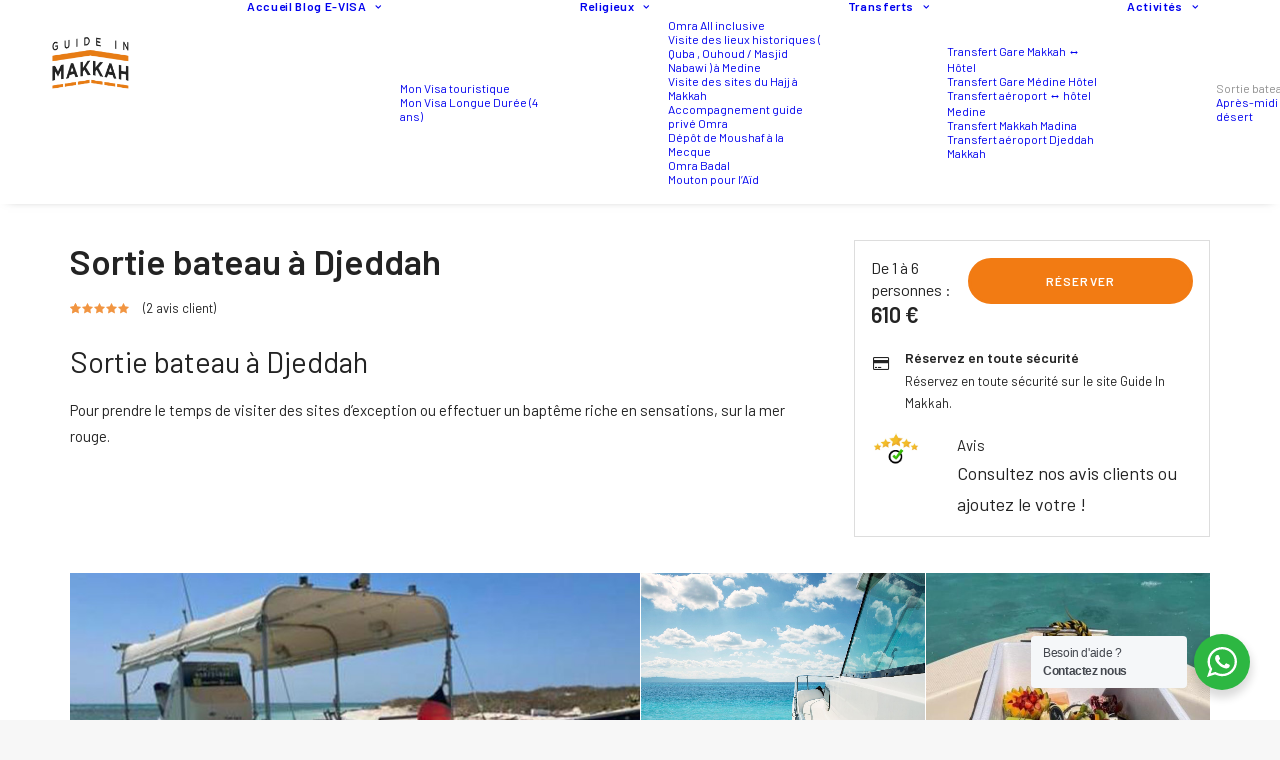

--- FILE ---
content_type: text/html; charset=UTF-8
request_url: https://guide-in-makkah.com/reserver-en-ligne/sortie-bateau-a-djeddah/
body_size: 72170
content:
<!DOCTYPE html>
<html class="no-touch" lang="fr-FR" prefix="og: https://ogp.me/ns#" xmlns="http://www.w3.org/1999/xhtml">
<head>
<meta http-equiv="Content-Type" content="text/html; charset=UTF-8">
<script type="text/javascript">
/* <![CDATA[ */
var gform;gform||(document.addEventListener("gform_main_scripts_loaded",function(){gform.scriptsLoaded=!0}),document.addEventListener("gform/theme/scripts_loaded",function(){gform.themeScriptsLoaded=!0}),window.addEventListener("DOMContentLoaded",function(){gform.domLoaded=!0}),gform={domLoaded:!1,scriptsLoaded:!1,themeScriptsLoaded:!1,isFormEditor:()=>"function"==typeof InitializeEditor,callIfLoaded:function(o){return!(!gform.domLoaded||!gform.scriptsLoaded||!gform.themeScriptsLoaded&&!gform.isFormEditor()||(gform.isFormEditor()&&console.warn("The use of gform.initializeOnLoaded() is deprecated in the form editor context and will be removed in Gravity Forms 3.1."),o(),0))},initializeOnLoaded:function(o){gform.callIfLoaded(o)||(document.addEventListener("gform_main_scripts_loaded",()=>{gform.scriptsLoaded=!0,gform.callIfLoaded(o)}),document.addEventListener("gform/theme/scripts_loaded",()=>{gform.themeScriptsLoaded=!0,gform.callIfLoaded(o)}),window.addEventListener("DOMContentLoaded",()=>{gform.domLoaded=!0,gform.callIfLoaded(o)}))},hooks:{action:{},filter:{}},addAction:function(o,r,e,t){gform.addHook("action",o,r,e,t)},addFilter:function(o,r,e,t){gform.addHook("filter",o,r,e,t)},doAction:function(o){gform.doHook("action",o,arguments)},applyFilters:function(o){return gform.doHook("filter",o,arguments)},removeAction:function(o,r){gform.removeHook("action",o,r)},removeFilter:function(o,r,e){gform.removeHook("filter",o,r,e)},addHook:function(o,r,e,t,n){null==gform.hooks[o][r]&&(gform.hooks[o][r]=[]);var d=gform.hooks[o][r];null==n&&(n=r+"_"+d.length),gform.hooks[o][r].push({tag:n,callable:e,priority:t=null==t?10:t})},doHook:function(r,o,e){var t;if(e=Array.prototype.slice.call(e,1),null!=gform.hooks[r][o]&&((o=gform.hooks[r][o]).sort(function(o,r){return o.priority-r.priority}),o.forEach(function(o){"function"!=typeof(t=o.callable)&&(t=window[t]),"action"==r?t.apply(null,e):e[0]=t.apply(null,e)})),"filter"==r)return e[0]},removeHook:function(o,r,t,n){var e;null!=gform.hooks[o][r]&&(e=(e=gform.hooks[o][r]).filter(function(o,r,e){return!!(null!=n&&n!=o.tag||null!=t&&t!=o.priority)}),gform.hooks[o][r]=e)}});
/* ]]> */
</script>

<meta name="viewport" content="width=device-width, initial-scale=1">
<link rel="profile" href="http://gmpg.org/xfn/11">
<link rel="pingback" href="https://guide-in-makkah.com/xmlrpc.php">

<!-- Optimisation des moteurs de recherche par Rank Math PRO - https://rankmath.com/ -->
<title>Sortie bateau à Djeddah - 1 activité incroyable</title>
<meta name="description" content="Profitez d’une sortie bateau à Djeddah : croisière et activités nautiques. Réservez votre expérience maritime inoubliable dès maintenant !"/>
<meta name="robots" content="follow, index, max-snippet:-1, max-video-preview:-1, max-image-preview:large"/>
<link rel="canonical" href="https://guide-in-makkah.com/reserver-en-ligne/sortie-bateau-a-djeddah/" />
<meta property="og:locale" content="fr_FR" />
<meta property="og:type" content="product" />
<meta property="og:title" content="Sortie bateau à Djeddah - 1 activité incroyable" />
<meta property="og:description" content="Profitez d’une sortie bateau à Djeddah : croisière et activités nautiques. Réservez votre expérience maritime inoubliable dès maintenant !" />
<meta property="og:url" content="https://guide-in-makkah.com/reserver-en-ligne/sortie-bateau-a-djeddah/" />
<meta property="og:site_name" content="Guide In Makkah" />
<meta property="og:updated_time" content="2025-12-26T14:47:45+01:00" />
<meta property="og:image" content="https://guide-in-makkah.com/wp-content/uploads/2022/10/sortie-bateau-jeddah-1.jpeg" />
<meta property="og:image:secure_url" content="https://guide-in-makkah.com/wp-content/uploads/2022/10/sortie-bateau-jeddah-1.jpeg" />
<meta property="og:image:width" content="768" />
<meta property="og:image:height" content="512" />
<meta property="og:image:alt" content="sortie bateau à Djeddah - activités en arabie saoudite" />
<meta property="og:image:type" content="image/jpeg" />
<meta property="product:price:currency" content="EUR" />
<meta property="product:availability" content="instock" />
<meta name="twitter:card" content="summary_large_image" />
<meta name="twitter:title" content="Sortie bateau à Djeddah - 1 activité incroyable" />
<meta name="twitter:description" content="Profitez d’une sortie bateau à Djeddah : croisière et activités nautiques. Réservez votre expérience maritime inoubliable dès maintenant !" />
<meta name="twitter:image" content="https://guide-in-makkah.com/wp-content/uploads/2022/10/sortie-bateau-jeddah-1.jpeg" />
<meta name="twitter:label1" content="Prix" />
<meta name="twitter:data1" content="0,00&nbsp;&euro;" />
<meta name="twitter:label2" content="Disponibilité" />
<meta name="twitter:data2" content="En stock" />
<script type="application/ld+json" class="rank-math-schema-pro">{"@context":"https://schema.org","@graph":[{"@type":["TravelAgency","Organization"],"@id":"https://guide-in-makkah.com/#organization","name":"Guide In Makkah","url":"https://guide-in-makkah.com","logo":{"@type":"ImageObject","@id":"https://guide-in-makkah.com/#logo","url":"https://guide-in-makkah.com/wp-content/uploads/2022/10/logo-guide-in-makkah-copie.png","contentUrl":"https://guide-in-makkah.com/wp-content/uploads/2022/10/logo-guide-in-makkah-copie.png","caption":"Guide In Makkah","inLanguage":"fr-FR","width":"694","height":"513"},"openingHours":["Monday,Tuesday,Wednesday,Thursday,Friday,Saturday,Sunday 09:00-17:00"],"legalName":"Admin-Nils","image":{"@id":"https://guide-in-makkah.com/#logo"}},{"@type":"WebSite","@id":"https://guide-in-makkah.com/#website","url":"https://guide-in-makkah.com","name":"Guide In Makkah","alternateName":"Votre guide Omra et Hajj","publisher":{"@id":"https://guide-in-makkah.com/#organization"},"inLanguage":"fr-FR"},{"@type":"ImageObject","@id":"https://guide-in-makkah.com/wp-content/uploads/2022/10/sortie-bateau-jeddah-1.jpeg","url":"https://guide-in-makkah.com/wp-content/uploads/2022/10/sortie-bateau-jeddah-1.jpeg","width":"768","height":"512","caption":"sortie bateau \u00e0 Djeddah - activit\u00e9s en arabie saoudite","inLanguage":"fr-FR"},{"@type":"ItemPage","@id":"https://guide-in-makkah.com/reserver-en-ligne/sortie-bateau-a-djeddah/#webpage","url":"https://guide-in-makkah.com/reserver-en-ligne/sortie-bateau-a-djeddah/","name":"Sortie bateau \u00e0 Djeddah - 1 activit\u00e9 incroyable","datePublished":"2022-10-15T10:09:30+02:00","dateModified":"2025-12-26T14:47:45+01:00","isPartOf":{"@id":"https://guide-in-makkah.com/#website"},"primaryImageOfPage":{"@id":"https://guide-in-makkah.com/wp-content/uploads/2022/10/sortie-bateau-jeddah-1.jpeg"},"inLanguage":"fr-FR"},{"@type":"Product","name":"Sortie bateau \u00e0 Djeddah - 1 activit\u00e9 incroyable","description":"Profitez d\u2019une sortie bateau \u00e0 Djeddah : croisi\u00e8re et activit\u00e9s nautiques. R\u00e9servez votre exp\u00e9rience maritime inoubliable d\u00e8s maintenant !","category":"Activit\u00e9s","mainEntityOfPage":{"@id":"https://guide-in-makkah.com/reserver-en-ligne/sortie-bateau-a-djeddah/#webpage"},"image":[{"@type":"ImageObject","url":"https://guide-in-makkah.com/wp-content/uploads/2022/10/sortie-bateau-jeddah-1.jpeg","height":"512","width":"768"},{"@type":"ImageObject","url":"https://guide-in-makkah.com/wp-content/uploads/2022/10/bateau-djeddah-3.jpg","height":"1460","width":"1980"},{"@type":"ImageObject","url":"https://guide-in-makkah.com/wp-content/uploads/2022/10/WhatsApp-Image-2022-11-07-at-13.41.08-1.jpeg","height":"785","width":"591"},{"@type":"ImageObject","url":"https://guide-in-makkah.com/wp-content/uploads/2022/10/WhatsApp-Image-2022-11-07-at-13.41.08.jpeg","height":"1070","width":"591"}],"aggregateRating":{"@type":"AggregateRating","ratingValue":"5.00","bestRating":"5","ratingCount":"2","reviewCount":"2"},"review":[{"@type":"Review","@id":"https://guide-in-makkah.com/reserver-en-ligne/sortie-bateau-a-djeddah/#li-comment-13","description":"Franchement incroyable cette sortie en plein milieu de la mer j\u2019avais pied avec de l\u2019eau turquoise , un endroit fabuleux . Merci \u00e0 vous !!!","datePublished":"2022-11-10 18:13:02","reviewRating":{"@type":"Rating","ratingValue":"5","bestRating":"5","worstRating":"1"},"author":{"@type":"Person","name":"Boualem"}},{"@type":"Review","@id":"https://guide-in-makkah.com/reserver-en-ligne/sortie-bateau-a-djeddah/#li-comment-10","description":"Super activit\u00e9 en mer avec guide in makkah","datePublished":"2022-10-17 08:36:29","reviewRating":{"@type":"Rating","ratingValue":"5","bestRating":"5","worstRating":"1"},"author":{"@type":"Person","name":"Nils","url":"https://guide-in-makkah.com"}}],"offers":{"@type":"Offer","price":"0","priceCurrency":"EUR","priceValidUntil":"2027-12-31","availability":"http://schema.org/InStock","itemCondition":"NewCondition","url":"https://guide-in-makkah.com/reserver-en-ligne/sortie-bateau-a-djeddah/","seller":{"@type":"Organization","@id":"https://guide-in-makkah.com/","name":"Guide In Makkah","url":"https://guide-in-makkah.com","logo":"https://guide-in-makkah.com/wp-content/uploads/2022/10/logo-guide-in-makkah-copie.png"}},"additionalProperty":[{"@type":"PropertyValue","name":"pa_lieux","value":"Djeddah"},{"@type":"PropertyValue","name":"pa_langues","value":"Arabe, Fran\u00e7ais"}],"@id":"https://guide-in-makkah.com/reserver-en-ligne/sortie-bateau-a-djeddah/#richSnippet"}]}</script>
<!-- /Extension Rank Math WordPress SEO -->

<link rel='dns-prefetch' href='//www.googletagmanager.com' />
<link rel='dns-prefetch' href='//fonts.googleapis.com' />
<link rel="alternate" type="application/rss+xml" title="Guide In Makkah &raquo; Flux" href="https://guide-in-makkah.com/feed/" />
<link rel="alternate" type="application/rss+xml" title="Guide In Makkah &raquo; Flux des commentaires" href="https://guide-in-makkah.com/comments/feed/" />
<link rel="alternate" type="application/rss+xml" title="Guide In Makkah &raquo; Sortie bateau à Djeddah Flux des commentaires" href="https://guide-in-makkah.com/reserver-en-ligne/sortie-bateau-a-djeddah/feed/" />
<link rel="alternate" title="oEmbed (JSON)" type="application/json+oembed" href="https://guide-in-makkah.com/wp-json/oembed/1.0/embed?url=https%3A%2F%2Fguide-in-makkah.com%2Freserver-en-ligne%2Fsortie-bateau-a-djeddah%2F" />
<link rel="alternate" title="oEmbed (XML)" type="text/xml+oembed" href="https://guide-in-makkah.com/wp-json/oembed/1.0/embed?url=https%3A%2F%2Fguide-in-makkah.com%2Freserver-en-ligne%2Fsortie-bateau-a-djeddah%2F&#038;format=xml" />
<style id='wp-img-auto-sizes-contain-inline-css' type='text/css'>
img:is([sizes=auto i],[sizes^="auto," i]){contain-intrinsic-size:3000px 1500px}
/*# sourceURL=wp-img-auto-sizes-contain-inline-css */
</style>
<style id='classic-theme-styles-inline-css' type='text/css'>
/*! This file is auto-generated */
.wp-block-button__link{color:#fff;background-color:#32373c;border-radius:9999px;box-shadow:none;text-decoration:none;padding:calc(.667em + 2px) calc(1.333em + 2px);font-size:1.125em}.wp-block-file__button{background:#32373c;color:#fff;text-decoration:none}
/*# sourceURL=/wp-includes/css/classic-themes.min.css */
</style>
<style class="optimize_css_2" type="text/css" media="all">.cr-trustbadgef,.cr-trustbadgea{max-width:100%;overflow:hidden}.cr-trustbadgef .cr-trustbadge-border{border:1px solid #A3D8CD}.cr-trustbadgef .cr-trustbadge-border.badge_color_dark{border:1px solid #8B8B8B}#cr_floatingtrustbadge{position:fixed;box-sizing:border-box;right:0;bottom:0;width:135px;border-radius:15px;display:block;overflow:hidden;margin:30px;filter:drop-shadow(0 4px 54px rgb(0 0 0 / .25));z-index:99999;cursor:pointer}#cr_floatingtrustbadge.cr-floatingbadge-big{position:fixed;box-sizing:border-box;right:0;bottom:0;width:256px;border-radius:15px;display:block;overflow:hidden;margin:0 30px 30px 0;filter:drop-shadow(0 4px 54px rgb(0 0 0 / .25));z-index:99999;cursor:auto}#cr_floatingtrustbadge{border:1px solid}#cr_floatingtrustbadge .cr-floatingbadge-background{position:absolute;top:0;left:0;height:100%;width:100%}#cr_floatingtrustbadge .cr-floatingbadge-background div{width:100%}#cr_floatingtrustbadge .cr-floatingbadge-background .cr-floatingbadge-background-top{height:115px}#cr_floatingtrustbadge.cr-floatingbadge-big .cr-floatingbadge-background .cr-floatingbadge-background-top{height:155px}#cr_floatingtrustbadge .cr-floatingbadge-background .cr-floatingbadge-background-middle{height:31px}#cr_floatingtrustbadge.cr-floatingbadge-big .cr-floatingbadge-background .cr-floatingbadge-background-middle{height:179px}#cr_floatingtrustbadge .cr-floatingbadge-background .cr-floatingbadge-background-bottom{height:27px}#cr_floatingtrustbadge.cr-floatingbadge-big .cr-floatingbadge-background .cr-floatingbadge-background-bottom{height:43px;border-top:1px solid;border-left:0;border-right:0;border-bottom:0}#cr_floatingtrustbadge .cr-floatingbadge-top{position:relative;height:92px;display:block}#cr_floatingtrustbadge.cr-floatingbadge-big .cr-floatingbadge-top{position:relative;height:124px;display:block}#cr_floatingtrustbadge .cr-floatingbadge-top svg{position:absolute;left:50%;top:14px;margin-left:-35px}#cr_floatingtrustbadge.cr-floatingbadge-big .cr-floatingbadge-top svg{position:absolute;width:84px;height:79px;left:50%;top:28px;margin-left:-42px}#cr_floatingtrustbadge img{margin:0;width:100%;position:relative;border:0;display:block}#cr_floatingtrustbadge .cr-floatingbadge-top .cr-floatingbadge-close{position:absolute;top:5px;right:5px;width:20px;height:20px;cursor:pointer}#cr_floatingtrustbadge .cr-floatingbadge-top .cr-floatingbadge-close svg{position:absolute;width:16px;height:16px;margin:2px;top:0;left:0;display:block}#cr_floatingtrustbadge .cr-floatingbadge-top .cr-floatingbadge-close svg{fill:#F8942D}#cr_floatingtrustbadge.cr-floatingbadge-big .cr-floatingbadge-top .cr-floatingbadge-close svg{fill:#FFF}#cr_floatingtrustbadge .cr-floatingbadge-top svg{width:70px;height:65px}.cr-badge{display:inline-block;padding:40px;font-family:'Open Sans',sans-serif;font-size:0;color:#1F1F1F;line-height:normal;position:relative;text-align:left;text-decoration:none;box-sizing:border-box;transform-origin:left;visibility:hidden}.cr-badge .badge__nowrap{white-space:nowrap}.cr-badge .badge__nowrap-inline{display:inline-block;white-space:nowrap}.cr-badge .badge__store{font-size:24px;font-weight:700;margin-bottom:12px;white-space:nowrap}.cr-badge .badge__stars{display:inline-block;margin-bottom:14px;margin-right:24px}.cr-badge .badge__star{display:inline-block;position:relative;width:36px;height:36px;margin-right:3px;background-size:cover}.cr-badge .badge-vs .badge__star{display:block}.cr-badge .badge__star-icon{position:absolute;top:0;left:0;width:100%;height:100%;background-size:cover;background-repeat:no-repeat}.cr-badge .badge__star-icon_type_empty{background-image:url(https://guide-in-makkah.com/wp-content/plugins/customer-reviews-woocommerce/css/../img/small-star-empty-light.png)}.cr-badge .badge__star-icon_type_fill{background-image:url(https://guide-in-makkah.com/wp-content/plugins/customer-reviews-woocommerce/css/../img/small-star-full.png)}.cr-badge .verified{display:inline-block;vertical-align:middle;background:rgb(23 157 130 / .1);height:36px;border-radius:19px;padding:0 16px}.cr-badge.badge_size_small .verified{vertical-align:top}.cr-badge .verified__logo{display:inline-block;width:32px;height:32px;background-image:url(https://guide-in-makkah.com/wp-content/plugins/customer-reviews-woocommerce/css/../img/logo.svg);background-size:cover;position:relative;top:2px;left:-6px;margin-right:2px}.cr-badge .verified__text{display:inline-block;line-height:36px;vertical-align:top;font-size:18px;font-weight:600}.cr-badge .rating{font-size:17px;white-space:nowrap}.cr-badge.badge_size_wide .rating{font-size:16px}.cr-badge rating__store{font-weight:600}.cr-badge .rating__product b{font-weight:600}.cr-badge.badge_color_dark{color:#fff}.cr-badge.badge_color_dark .badge__star-icon_type_empty{background-image:url(https://guide-in-makkah.com/wp-content/plugins/customer-reviews-woocommerce/css/../img/small-star-empty-dark.png)}.cr-badge.badge_color_dark .verified{background:rgb(255 255 255 / .25)}.cr-badge.badge_size_wide{padding:20px;color:#6c6c6c}.cr-badge.badge_size_wide .badge__store{font-size:28px;margin-bottom:24px}.cr-badge .badge__info{position:relative}.cr-badge .badge__logo{position:absolute;top:0;left:0;width:60px;height:60px;background-image:url(https://guide-in-makkah.com/wp-content/plugins/customer-reviews-woocommerce/css/../img/logo.svg);background-size:contain;background-repeat:no-repeat}.cr-badge .badge__reviews{font-size:16px;padding-left:70px;padding-top:15px}.cr-badge.badge_size_wide .verified{font-size:16px;padding-left:70px;height:20px;background:#fff0}.cr-badge.badge_size_wide .badge__stars{margin-bottom:0;margin-right:10px;margin-left:20px;margin-top:0;vertical-align:middle}.cr-badge.badge_size_wide .badge__star{width:20px;height:20px}.cr-badge.badge_size_wide .badge__star-icon_type_empty{background-image:url(https://guide-in-makkah.com/wp-content/plugins/customer-reviews-woocommerce/css/../img/wide-star-empty-light.png)}.cr-badge.badge_size_wide .badge__star-icon_type_fill{background-image:url(https://guide-in-makkah.com/wp-content/plugins/customer-reviews-woocommerce/css/../img/wide-star-full-light.png)}.cr-badge.badge_color_dark.badge_size_wide .badge__star-icon_type_fill{background-image:url(https://guide-in-makkah.com/wp-content/plugins/customer-reviews-woocommerce/css/../img/wide-star-full-dark.png)}.cr-badge.badge_color_dark.badge_size_wide .badge__star-icon_type_empty{background-image:url(https://guide-in-makkah.com/wp-content/plugins/customer-reviews-woocommerce/css/../img/wide-star-empty-dark.png)}.cr-badge.badge_size_wide .rating{display:inline-block;padding-top:0;vertical-align:middle;margin-top:0;height:18px}.cr-badge.badge_size_wide.badge_color_dark{color:#fff}.cr-badge.badge_target_mobile{position:relative;padding:0;margin:20px}.cr-badge.badge_target_mobile .badge__logo{top:41px;left:4px;width:32px;height:32px}.cr-badge.badge_target_mobile .badge__store{font-size:24px;margin-bottom:0;padding-left:2px}.cr-badge.badge_target_mobile .badge__reviews,.cr-badge.badge_target_mobile .verified{padding-left:48px;display:block}.cr-badge.badge_target_mobile .badge__stars{padding-left:2px;margin-left:0;margin-top:0}.cr-badge.badge_target_mobile .rating{font-size:15px;margin-top:2px}.cr-badge.badge_size_wide .rating b{display:inline-block;margin-left:8px}.cr-badge.badge_size_small{-webkit-border-radius:5px;-moz-border-radius:5px;border-radius:5px}.cr-badge .badge__link,.cr-badge__wrap .badge__link{position:absolute;width:100%;height:100%;top:0;left:0;z-index:1}.cr-badge__wrap{display:inline-block;position:relative}.cr-badge.badge-vs{position:relative;color:#4d4d4d;padding:20px;display:inline-block;flex-flow:row nowrap;text-align:left;font-family:sans-serif;border-radius:15px}.cr-badge.badge-vs .cr-badge-vs-flex{display:flex;flex-direction:row}.cr-badge.badge-vs .badge__store{font-size:25px;font-weight:500;margin-bottom:5px;line-height:1.2;max-width:500px;text-overflow:ellipsis;overflow:hidden}.cr-badge.badge-vs .badge__logo{background-image:url(https://guide-in-makkah.com/wp-content/plugins/customer-reviews-woocommerce/css/../img/logo-vs.svg);height:80px;width:80px;position:relative;display:inline-block;margin-right:20px;flex:0 0 auto}.cr-badge.badge-vs .badge__details{display:flex;flex-flow:row nowrap;align-items:center}.cr-badge.badge-vs .badge__rating-container{display:flex;flex-flow:column nowrap;justify-content:space-evenly;font-family:sans-serif;font-weight:400}.cr-badge.badge-vs .badge__rating-line{display:flex;flex-flow:row nowrap;justify-content:space-between}.cr-badge.badge-vs .badge__stars{margin:0;padding:0;display:flex;align-items:center}.cr-badge.badge-vs .badge__star{width:15px;height:15px;border-spacing:0;display:flex}.cr-badge.badge-vs .badge__star-icon--empty{background-image:url(https://guide-in-makkah.com/wp-content/plugins/customer-reviews-woocommerce/css/../img/star-stroke.svg);background-position:left;border-spacing:0}.cr-badge.badge-vs .badge__star-icon--fill{background-image:url(https://guide-in-makkah.com/wp-content/plugins/customer-reviews-woocommerce/css/../img/star-fill.svg);background-position:left;border-spacing:0}.cr-badge.badge-vs .badge__rating.rating{font-size:14px;line-height:1.5;justify-content:space-between;display:flex;flex:1 1 0%;margin:-1px 0 0;padding:0;height:20px}.cr-badge.badge-vs .badge__rating.rating span:last-child{padding-left:25px;font-weight:700}.cr-badge .badge__rating+.badge__stars{margin-left:15px}.cr-badge.badge-vs .badge__reviews{border-radius:30px;background-color:#F2F2F2;display:block;font-size:18px;line-height:1;padding:6px 25px 5px;margin-left:15px;border:1px solid #DFDFDF99}.cr-badge.badge-vs.badge_color_dark{color:#e5e5e5;border-color:#fff0}.cr-badge.badge-vs.badge_color_dark .badge__reviews{background-color:#24242499;border-color:#fff0}.badge_size_compact.cr-badge,.badge--wide-mobile.cr-badge{margin:0;padding:0;width:100%;height:100%;font-family:sans-serif}.badge_size_compact.cr-badge,.badge--wide-mobile.cr-badge{display:block;flex-direction:column;visibility:visible}.badge_size_compact.cr-badge .badge__verified,.badge--wide-mobile.cr-badge .badge__verified{font-size:10px;font-weight:700;color:#4c4c4c;text-align:center;margin-bottom:5px;margin-top:5px}.badge--wide-mobile.cr-badge .badge__verified{font-size:16px;color:#fff;margin-bottom:13px}.badge--wide-mobile.cr-badge .badge__store{min-height:50px;margin-bottom:15px;color:#4d4d4d;font-size:28px;font-weight:700;line-height:30px;display:flex;align-items:center;justify-content:center;padding:0 10px}.badge--wide-mobile.cr-badge .badge__store span{min-width:234px;overflow:hidden;white-space:nowrap;text-overflow:ellipsis;text-align:center}.cr-badge.badge_size_compact .badge__middle,.cr-badge.badge--wide-mobile .badge__middle{padding:10px 0 9px}.cr-badge.badge_size_compact .badge__stars,.cr-badge.badge--wide-mobile .badge__stars{display:flex;justify-content:center;width:100%;margin:0}.cr-badge.badge_size_compact .badge__star,.cr-badge.badge--wide-mobile .badge__star{position:relative;width:14px;height:13px;margin:0 2px;color:#fff}.cr-badge.badge_size_compact .badge__star svg,.cr-badge.badge--wide-mobile .badge__star svg{display:block}.cr-badge.badge_size_compact .badge__star-fill-container,.cr-badge.badge--wide-mobile .badge__star-fill-container{position:absolute;top:0;left:0;overflow:hidden;width:14px;height:13px}.rtl .cr-badge.badge_size_compact .badge__star-fill-container,.rtl .cr-badge.badge--wide-mobile .badge__star-fill-container{left:auto;right:0}.cr-badge.badge_size_compact .badge__star-fill-container svg,.cr-badge.badge--wide-mobile .badge__star-fill-container svg{height:13px}.cr-badge.badge_size_compact .badge__rating,.cr-badge.badge--wide-mobile .badge__rating{font-size:12px;text-align:center;color:#4c4c4c}.cr-badge.badge_size_compact .badge__rating b,.cr-badge.badge--wide-mobile .badge__rating b{margin-left:8px}.cr-badge.badge_size_compact .badge__reviews,.cr-badge.badge--wide-mobile .badge__reviews{padding:8px 0 6px;font-size:10px;text-align:center;border-radius:0 0 15px 15px;color:#4d4d4d}.cr-badge.badge--wide-mobile .badge__middle{padding-top:0;padding-bottom:20px;background-color:#fff0}.cr-badge.badge--wide-mobile .badge__stars{margin-bottom:5px}.cr-badge.badge--wide-mobile .badge__star{color:#f8942d}.cr-badge.badge--wide-mobile .badge__reviews{font-size:13px;border-top:1px solid #fff0;min-height:37px;display:flex;align-items:center;justify-content:center;padding:0}.cr-badge.badge--wide-mobile .mb21{margin-bottom:21px}.cr-badge.badge_size_compact.badge_color_dark .badge__middle,.cr-badge.badge--wide-mobile.badge_color_dark .badge__middle{border:none;box-sizing:border-box}.cr-badge.badge_size_compact.badge_color_dark .badge__star,.cr-badge.badge--wide-mobile.badge_color_dark .badge__star{color:#f8942d}.cr-badge.badge_size_compact.badge_color_dark .badge__reviews,.cr-badge.badge--wide-mobile.badge_color_dark .badge__reviews{border:none}.cr-badge.badge_size_compact.badge_color_dark .badge__verified,.cr-badge.badge--wide-mobile.badge_color_dark .badge__verified,.cr-badge.badge_size_compact.badge_color_dark .badge__reviews,.cr-badge.badge--wide-mobile.badge_color_dark .badge__reviews,.cr-badge.badge_size_compact.badge_color_dark .badge__rating,.cr-badge.badge--wide-mobile.badge_color_dark .badge__rating,.cr-badge.badge_size_compact.badge_color_dark .badge__store,.cr-badge.badge--wide-mobile.badge_color_dark .badge__store{color:#e5e5e5}.cr-placeholder-tb{background-color:#FAFAFA;width:100%;padding:20px}.cr-placeholder-tb .cr-placeholder-tb-fr{width:50%;height:40px;margin:0 0 20px 0;background-color:#DCDEE2;animation:cr-placeholder-load 3s infinite}.cr-placeholder-tb .cr-placeholder-tb-sr{width:100%;height:60px;background-color:#DCDEE2;animation:cr-placeholder-load 3s infinite}@media all and (max-width:600px){#cr_floatingtrustbadge,#cr_floatingtrustbadge.cr-floatingbadge-big{display:none}}@keyframes cr-placeholder-load{0%{background-color:#DCDEE2}50%{background-color:#ededed}100%{background-color:#DCDEE2}}</style>
<style id='global-styles-inline-css' type='text/css'>
:root{--wp--preset--aspect-ratio--square: 1;--wp--preset--aspect-ratio--4-3: 4/3;--wp--preset--aspect-ratio--3-4: 3/4;--wp--preset--aspect-ratio--3-2: 3/2;--wp--preset--aspect-ratio--2-3: 2/3;--wp--preset--aspect-ratio--16-9: 16/9;--wp--preset--aspect-ratio--9-16: 9/16;--wp--preset--color--black: #000000;--wp--preset--color--cyan-bluish-gray: #abb8c3;--wp--preset--color--white: #ffffff;--wp--preset--color--pale-pink: #f78da7;--wp--preset--color--vivid-red: #cf2e2e;--wp--preset--color--luminous-vivid-orange: #ff6900;--wp--preset--color--luminous-vivid-amber: #fcb900;--wp--preset--color--light-green-cyan: #7bdcb5;--wp--preset--color--vivid-green-cyan: #00d084;--wp--preset--color--pale-cyan-blue: #8ed1fc;--wp--preset--color--vivid-cyan-blue: #0693e3;--wp--preset--color--vivid-purple: #9b51e0;--wp--preset--gradient--vivid-cyan-blue-to-vivid-purple: linear-gradient(135deg,rgb(6,147,227) 0%,rgb(155,81,224) 100%);--wp--preset--gradient--light-green-cyan-to-vivid-green-cyan: linear-gradient(135deg,rgb(122,220,180) 0%,rgb(0,208,130) 100%);--wp--preset--gradient--luminous-vivid-amber-to-luminous-vivid-orange: linear-gradient(135deg,rgb(252,185,0) 0%,rgb(255,105,0) 100%);--wp--preset--gradient--luminous-vivid-orange-to-vivid-red: linear-gradient(135deg,rgb(255,105,0) 0%,rgb(207,46,46) 100%);--wp--preset--gradient--very-light-gray-to-cyan-bluish-gray: linear-gradient(135deg,rgb(238,238,238) 0%,rgb(169,184,195) 100%);--wp--preset--gradient--cool-to-warm-spectrum: linear-gradient(135deg,rgb(74,234,220) 0%,rgb(151,120,209) 20%,rgb(207,42,186) 40%,rgb(238,44,130) 60%,rgb(251,105,98) 80%,rgb(254,248,76) 100%);--wp--preset--gradient--blush-light-purple: linear-gradient(135deg,rgb(255,206,236) 0%,rgb(152,150,240) 100%);--wp--preset--gradient--blush-bordeaux: linear-gradient(135deg,rgb(254,205,165) 0%,rgb(254,45,45) 50%,rgb(107,0,62) 100%);--wp--preset--gradient--luminous-dusk: linear-gradient(135deg,rgb(255,203,112) 0%,rgb(199,81,192) 50%,rgb(65,88,208) 100%);--wp--preset--gradient--pale-ocean: linear-gradient(135deg,rgb(255,245,203) 0%,rgb(182,227,212) 50%,rgb(51,167,181) 100%);--wp--preset--gradient--electric-grass: linear-gradient(135deg,rgb(202,248,128) 0%,rgb(113,206,126) 100%);--wp--preset--gradient--midnight: linear-gradient(135deg,rgb(2,3,129) 0%,rgb(40,116,252) 100%);--wp--preset--font-size--small: 13px;--wp--preset--font-size--medium: 20px;--wp--preset--font-size--large: 36px;--wp--preset--font-size--x-large: 42px;--wp--preset--spacing--20: 0.44rem;--wp--preset--spacing--30: 0.67rem;--wp--preset--spacing--40: 1rem;--wp--preset--spacing--50: 1.5rem;--wp--preset--spacing--60: 2.25rem;--wp--preset--spacing--70: 3.38rem;--wp--preset--spacing--80: 5.06rem;--wp--preset--shadow--natural: 6px 6px 9px rgba(0, 0, 0, 0.2);--wp--preset--shadow--deep: 12px 12px 50px rgba(0, 0, 0, 0.4);--wp--preset--shadow--sharp: 6px 6px 0px rgba(0, 0, 0, 0.2);--wp--preset--shadow--outlined: 6px 6px 0px -3px rgb(255, 255, 255), 6px 6px rgb(0, 0, 0);--wp--preset--shadow--crisp: 6px 6px 0px rgb(0, 0, 0);}:where(.is-layout-flex){gap: 0.5em;}:where(.is-layout-grid){gap: 0.5em;}body .is-layout-flex{display: flex;}.is-layout-flex{flex-wrap: wrap;align-items: center;}.is-layout-flex > :is(*, div){margin: 0;}body .is-layout-grid{display: grid;}.is-layout-grid > :is(*, div){margin: 0;}:where(.wp-block-columns.is-layout-flex){gap: 2em;}:where(.wp-block-columns.is-layout-grid){gap: 2em;}:where(.wp-block-post-template.is-layout-flex){gap: 1.25em;}:where(.wp-block-post-template.is-layout-grid){gap: 1.25em;}.has-black-color{color: var(--wp--preset--color--black) !important;}.has-cyan-bluish-gray-color{color: var(--wp--preset--color--cyan-bluish-gray) !important;}.has-white-color{color: var(--wp--preset--color--white) !important;}.has-pale-pink-color{color: var(--wp--preset--color--pale-pink) !important;}.has-vivid-red-color{color: var(--wp--preset--color--vivid-red) !important;}.has-luminous-vivid-orange-color{color: var(--wp--preset--color--luminous-vivid-orange) !important;}.has-luminous-vivid-amber-color{color: var(--wp--preset--color--luminous-vivid-amber) !important;}.has-light-green-cyan-color{color: var(--wp--preset--color--light-green-cyan) !important;}.has-vivid-green-cyan-color{color: var(--wp--preset--color--vivid-green-cyan) !important;}.has-pale-cyan-blue-color{color: var(--wp--preset--color--pale-cyan-blue) !important;}.has-vivid-cyan-blue-color{color: var(--wp--preset--color--vivid-cyan-blue) !important;}.has-vivid-purple-color{color: var(--wp--preset--color--vivid-purple) !important;}.has-black-background-color{background-color: var(--wp--preset--color--black) !important;}.has-cyan-bluish-gray-background-color{background-color: var(--wp--preset--color--cyan-bluish-gray) !important;}.has-white-background-color{background-color: var(--wp--preset--color--white) !important;}.has-pale-pink-background-color{background-color: var(--wp--preset--color--pale-pink) !important;}.has-vivid-red-background-color{background-color: var(--wp--preset--color--vivid-red) !important;}.has-luminous-vivid-orange-background-color{background-color: var(--wp--preset--color--luminous-vivid-orange) !important;}.has-luminous-vivid-amber-background-color{background-color: var(--wp--preset--color--luminous-vivid-amber) !important;}.has-light-green-cyan-background-color{background-color: var(--wp--preset--color--light-green-cyan) !important;}.has-vivid-green-cyan-background-color{background-color: var(--wp--preset--color--vivid-green-cyan) !important;}.has-pale-cyan-blue-background-color{background-color: var(--wp--preset--color--pale-cyan-blue) !important;}.has-vivid-cyan-blue-background-color{background-color: var(--wp--preset--color--vivid-cyan-blue) !important;}.has-vivid-purple-background-color{background-color: var(--wp--preset--color--vivid-purple) !important;}.has-black-border-color{border-color: var(--wp--preset--color--black) !important;}.has-cyan-bluish-gray-border-color{border-color: var(--wp--preset--color--cyan-bluish-gray) !important;}.has-white-border-color{border-color: var(--wp--preset--color--white) !important;}.has-pale-pink-border-color{border-color: var(--wp--preset--color--pale-pink) !important;}.has-vivid-red-border-color{border-color: var(--wp--preset--color--vivid-red) !important;}.has-luminous-vivid-orange-border-color{border-color: var(--wp--preset--color--luminous-vivid-orange) !important;}.has-luminous-vivid-amber-border-color{border-color: var(--wp--preset--color--luminous-vivid-amber) !important;}.has-light-green-cyan-border-color{border-color: var(--wp--preset--color--light-green-cyan) !important;}.has-vivid-green-cyan-border-color{border-color: var(--wp--preset--color--vivid-green-cyan) !important;}.has-pale-cyan-blue-border-color{border-color: var(--wp--preset--color--pale-cyan-blue) !important;}.has-vivid-cyan-blue-border-color{border-color: var(--wp--preset--color--vivid-cyan-blue) !important;}.has-vivid-purple-border-color{border-color: var(--wp--preset--color--vivid-purple) !important;}.has-vivid-cyan-blue-to-vivid-purple-gradient-background{background: var(--wp--preset--gradient--vivid-cyan-blue-to-vivid-purple) !important;}.has-light-green-cyan-to-vivid-green-cyan-gradient-background{background: var(--wp--preset--gradient--light-green-cyan-to-vivid-green-cyan) !important;}.has-luminous-vivid-amber-to-luminous-vivid-orange-gradient-background{background: var(--wp--preset--gradient--luminous-vivid-amber-to-luminous-vivid-orange) !important;}.has-luminous-vivid-orange-to-vivid-red-gradient-background{background: var(--wp--preset--gradient--luminous-vivid-orange-to-vivid-red) !important;}.has-very-light-gray-to-cyan-bluish-gray-gradient-background{background: var(--wp--preset--gradient--very-light-gray-to-cyan-bluish-gray) !important;}.has-cool-to-warm-spectrum-gradient-background{background: var(--wp--preset--gradient--cool-to-warm-spectrum) !important;}.has-blush-light-purple-gradient-background{background: var(--wp--preset--gradient--blush-light-purple) !important;}.has-blush-bordeaux-gradient-background{background: var(--wp--preset--gradient--blush-bordeaux) !important;}.has-luminous-dusk-gradient-background{background: var(--wp--preset--gradient--luminous-dusk) !important;}.has-pale-ocean-gradient-background{background: var(--wp--preset--gradient--pale-ocean) !important;}.has-electric-grass-gradient-background{background: var(--wp--preset--gradient--electric-grass) !important;}.has-midnight-gradient-background{background: var(--wp--preset--gradient--midnight) !important;}.has-small-font-size{font-size: var(--wp--preset--font-size--small) !important;}.has-medium-font-size{font-size: var(--wp--preset--font-size--medium) !important;}.has-large-font-size{font-size: var(--wp--preset--font-size--large) !important;}.has-x-large-font-size{font-size: var(--wp--preset--font-size--x-large) !important;}
:where(.wp-block-post-template.is-layout-flex){gap: 1.25em;}:where(.wp-block-post-template.is-layout-grid){gap: 1.25em;}
:where(.wp-block-term-template.is-layout-flex){gap: 1.25em;}:where(.wp-block-term-template.is-layout-grid){gap: 1.25em;}
:where(.wp-block-columns.is-layout-flex){gap: 2em;}:where(.wp-block-columns.is-layout-grid){gap: 2em;}
:root :where(.wp-block-pullquote){font-size: 1.5em;line-height: 1.6;}
/*# sourceURL=global-styles-inline-css */
</style>
<style class="optimize_css_2" type="text/css" media="all">/*!
              - C S S -
        VERSION 1.0.0 - DATE: 2023-01-06
	@author: Krisztian Horvath ThemePunch OHG.
        - Slider Revolution 7.0 -

        GET LICENSE AT:
https://www.themepunch.com/links/slider_revolution_wordpress_regular_license

LICENSE:
Copyright (c) 2023, ThemePunch. All rights reserved.
This work is subject to the terms at https://www.themepunch.com/links/slider_revolution_wordpress_regular_license (Regular / Extended)
*/.rs-p-wp-fix{display:none!important;margin:0!important;height:0!important}body{--sr-7-css-loaded:1}.wp-block-themepunch-revslider{position:relative}.wp-block-themepunch-revslider.revslider{margin:0}canvas.sr7-pbar{z-index:500;position:absolute;pointer-events:none}sr7-module{display:block;position:relative;overflow-x:visible;-webkit-tap-highlight-color:#fff0}sr7-adjuster{position:relative;display:block;width:100%}sr7-content{position:absolute;top:0;height:100%;contain:size layout style;z-index:1;overflow-x:visible}sr7-carousel{position:absolute;top:0;left:0;width:100%;height:100%;overflow:hidden;z-index:1}sr7-slide{position:absolute;width:100%;height:100%;contain:strict;top:0;left:0;z-index:1;visibility:hidden;pointer-events:none}.sr7-overflow-force sr7-slide,sr7-carousel sr7-slide{contain:layout style}sr7-module-bg{top:0;z-index:0;position:absolute}sr7-3dwrap{pointer-events:none;position:absolute;top:0;left:0;width:100%;height:100%;z-index:2}sr7-overlay{display:block;width:100%;height:100%;top:0;left:0;position:absolute;z-index:3;background-repeat:repeat}sr7-btn,sr7-col,sr7-content .sr7-layer,sr7-grp,sr7-img,sr7-layer,sr7-linebrk,sr7-row,sr7-shp,sr7-svg,sr7-txt,sr7-zone{user-select:none;visibility:hidden;display:none;box-sizing:border-box;backface-visibility:hidden}sr7-col-bg.sr7-img-col-bg{position:absolute;top:0;left:0;width:100%;height:100%;z-index:-1;pointer-events:none}.sr7-layer[data-subtype=slidebg],sr7bg{pointer-events:none}sr7-content .sr7-layer.sr7-withclip,sr7-content .sr7-layer.sr7-withclip .sr7-layer{backface-visibility:visible}sr7-grp.sr7-clear:after{content:"";clear:both;display:block;height:0}sr7-zone{pointer-events:none}sr7-row.sr7-layer.sr7-galign{box-sizing:border-box}.sr7-layer[data-type=svg]>svg,sr7-layer[data-type=svg]>svg{width:100%;height:100%}sr7-row-con{table-layout:fixed;font-size:0;display:block}sr7-module .sr7-layer,sr7-module sr7-layer{-webkit-font-smoothing:antialiased!important;-webkit-tap-highlight-color:#fff0;-moz-osx-font-smoothing:grayscale;font-display:swap}sr7-slide.sr7-staticslide-low{z-index:0!important}sr7-slide.sr7-staticslide-high{z-index:105!important}@-moz-document url-prefix(){sr7-slide.sr7-staticslide{transform:scale(1)}}sr7-slide a{transition:none}sr7-module.sr7-top-fixed{width:100%;height:auto!important;backface-visibility:hidden}sr7-module.sr7-top-fixed sr7-adjuster{height:auto!important}sr7-module.sr7-top-fixed sr7-content,sr7-module.sr7-top-fixed sr7-content .sr7-layer:not(.sr7-ignore-pe) *{pointer-events:none}sr7-prl{top:50%;left:50%;z-index:10000;position:absolute}sr7-prl.off{display:none!important}sr7-prl.sr7-fade-in{animation:tp-fade-in 1s linear}.sr-force-hidden{display:none!important}@keyframes tp-rotateplane{0%{transform:perspective(120px) rotateX(0) rotateY(0)}50%{transform:perspective(120px) rotateX(-180.1deg) rotateY(0)}100%{transform:perspective(120px) rotateX(-180deg) rotateY(-179.9deg)}}@keyframes tp-fade-in{0%{opacity:0}20%{opacity:0}100%{opacity:100}}@keyframes tp-rotate{100%{transform:rotate(360deg)}}sr7-fonttest{width:auto;display:inline-block;white-space:nowrap;font-size:12px;color:#000}sr7-fonttest-wrap{position:absolute;contain:strict;top:-1500px;left:-1500px;width:1500px;height:1000px;pointer-events:none;opacity:0}.fn-wrap{display:flex;position:fixed;width:100px;height:50px;z-index:100;background-color:rgb(66 66 66 / .2);justify-content:space-around;align-items:center;bottom:0;left:50%;transform:translateX(-50%)}.fn-left,.fn-right{display:flex;width:40px;height:40px;justify-content:center;align-items:center;background-color:gray;color:#fff;font-weight:700;font-size:20px;cursor:pointer}.sr7-layer .materical-icons,sr7-module .material-icons,sr7-txt .material-icons{font-size:inherit;vertical-align:top;line-height:inherit}#sr-announcer{position:absolute!important;width:1px;height:1px;margin:-1px;padding:0;overflow:hidden;clip:rect(0,0,0,0);white-space:nowrap;border:0}</style>
<style class="optimize_css_2" type="text/css" media="all">.gdpr-hidden{display:none}.gdpr-overlay{background:#141618;display:none;height:100%;left:0;opacity:.6;position:fixed;top:0;width:100%;z-index:99999999}.gdpr *{font-family:inherit!important}.gdpr input[type="submit"],.gdpr button{border-radius:2px;border-width:0;box-shadow:none;font-family:inherit!important;font-size:12px!important;font-weight:600!important;letter-spacing:-.3px;line-height:22px;padding:9px 27px 9px 27px;text-shadow:none;text-transform:none}.gdpr input[type="submit"].btn-accent.gdpr-agreement:focus,.gdpr input[type="submit"].btn-accent:focus,.gdpr button.btn-accent.gdpr-agreement:focus,.gdpr button.btn-accent:focus{color:#fff!important}.gdpr img{width:100%}.gdpr-privacy-bar{background:rgb(0 0 0 / .9);bottom:0;color:#fff;left:0;position:fixed;width:100%;z-index:9999999}.gdpr-privacy-bar.gdpr-hide-bar{transition:bottom 1s ease-in-out;bottom:-999px}.gdpr-privacy-bar.gdpr-privacy-bar--float.gdpr-hide-bar{transition:none;bottom:-999px}.gdpr-privacy-bar .gdpr-wrapper{overflow:hidden;padding:18px 27px}.gdpr-privacy-bar .gdpr-wrapper p{font-size:13px;margin:0}.gdpr-privacy-bar .gdpr-wrapper a{color:#006cff}.gdpr-privacy-bar .gdpr-preferences{background-color:transparent!important;color:#fff!important;line-height:40px}body:not(.rtl) .gdpr-privacy-bar .gdpr-preferences{padding:0 27px 0 0!important}body.rtl .gdpr-privacy-bar .gdpr-preferences{padding:0 0 0 27px!important}.gdpr-privacy-bar.gdpr-privacy-bar--float{background:#000;border-radius:4px;bottom:18px;left:5%;right:5%;width:auto;margin-left:auto;margin-right:auto}.gdpr-privacy-bar.gdpr-privacy-bar--float .gdpr-wrapper{padding:18px}.gdpr-privacy-bar.gdpr-privacy-bar--float .gdpr-wrapper p{font-size:12px;font-weight:500}.gdpr-privacy-bar.gdpr-privacy-bar--float .gdpr-agreement,.gdpr-privacy-bar.gdpr-privacy-bar--float .gdpr-reject{background-color:#fff!important;color:#000!important;font-weight:500!important;padding-bottom:5px;padding-top:5px}.gdpr-privacy-bar.gdpr-privacy-bar--float .gdpr-agreement:hover,.gdpr-privacy-bar.gdpr-privacy-bar--float .gdpr-reject:hover{background-color:#fff!important;color:#000!important}.gdpr-privacy-bar.gdpr-privacy-bar--float .gdpr-preferences{font-weight:500!important}body:not(.rtl) .gdpr-privacy-bar.gdpr-privacy-bar--float .gdpr-preferences{padding:0 18px 0 0!important}body.rtl .gdpr-privacy-bar.gdpr-privacy-bar--float .gdpr-preferences{padding:0 0 0 18px!important}body[data-border="9"] .gdpr-privacy-bar.gdpr-privacy-bar--float{bottom:27px}body[data-border="9"] .gdpr-privacy-bar.gdpr-privacy-bar--float.gdpr-hide-bar{bottom:-999px}body[data-border="18"] .gdpr-privacy-bar.gdpr-privacy-bar--float{bottom:36px}body[data-border="18"] .gdpr-privacy-bar.gdpr-privacy-bar--float.gdpr-hide-bar{bottom:-999px}body[data-border="27"] .gdpr-privacy-bar.gdpr-privacy-bar--float{bottom:45px}body[data-border="27"] .gdpr-privacy-bar.gdpr-privacy-bar--float.gdpr-hide-bar{bottom:-999px}body[data-border="36"] .gdpr-privacy-bar.gdpr-privacy-bar--float{bottom:54px}body[data-border="36"] .gdpr-privacy-bar.gdpr-privacy-bar--float.gdpr-hide-bar{bottom:-999px}.gdpr-privacy-preferences .gdpr-wrapper,.gdpr-general-confirmation .gdpr-wrapper{border-radius:2.5px;box-sizing:border-box;display:none;height:100%;left:50%;max-height:700px;max-width:1000px;overflow:hidden;overflow:visible;padding:15px;position:fixed;top:50%;transform:translate(-50%,-50%);width:100%;z-index:999999999;padding:36px}.gdpr-privacy-preferences form,.gdpr-general-confirmation form{box-shadow:0 50px 50px -30px rgb(0 0 0 / .2),0 30px 50px 0 rgb(0 0 0 / .15);height:100%;position:relative}.gdpr-privacy-preferences .gdpr-box-title,.gdpr-general-confirmation .gdpr-box-title{height:0;position:relative}.gdpr-privacy-preferences .gdpr-box-title h3,.gdpr-general-confirmation .gdpr-box-title h3{display:none}.gdpr-privacy-preferences .gdpr-close,.gdpr-general-confirmation .gdpr-close{color:#fff;cursor:pointer;line-height:0;position:absolute;top:50%}body:not(.rtl) .gdpr-privacy-preferences .gdpr-close,body:not(.rtl) .gdpr-general-confirmation .gdpr-close{right:-27px}body.rtl .gdpr-privacy-preferences .gdpr-close,body.rtl .gdpr-general-confirmation .gdpr-close{left:-27px}.gdpr-privacy-preferences .gdpr-close:before,.gdpr-general-confirmation .gdpr-close:before{content:'\e117';font-family:uncodeicon!important;font-size:18px;transition:all 400ms cubic-bezier(.785,.135,.15,.86);display:inline-block}.gdpr-privacy-preferences .gdpr-close:hover:before,.gdpr-general-confirmation .gdpr-close:hover:before{transform:rotate(180deg)}.gdpr-privacy-preferences footer,.gdpr-general-confirmation footer{background-color:#f7f7f7;border-bottom-left-radius:2px;border-bottom-right-radius:2px;border-top:1px solid #eaeaea;bottom:0;height:96px;left:0;margin-left:0;overflow:hidden;padding:18px 36px;position:absolute;right:0;width:auto}.gdpr-privacy-preferences footer input,.gdpr-general-confirmation footer input{margin-top:0}.gdpr-privacy-preferences footer span,.gdpr-general-confirmation footer span{margin-top:9px;display:block;text-align:center}.gdpr-privacy-preferences footer a,.gdpr-general-confirmation footer a{color:#555d66;display:inline-block;font-size:12px;text-decoration:none}.gdpr-privacy-preferences .gdpr-content,.gdpr-general-confirmation .gdpr-content{background:#fff;border-bottom-left-radius:2px;border-bottom-right-radius:2px;bottom:0;left:0;overflow:hidden;position:absolute;right:0;top:0}.gdpr-privacy-preferences .gdpr-tab-content,.gdpr-general-confirmation .gdpr-tab-content{background-color:#fff;bottom:76px;display:block;left:0;overflow:hidden;position:absolute;right:0;top:0}.gdpr-privacy-preferences .gdpr-tab-content header,.gdpr-general-confirmation .gdpr-tab-content header{padding:36px 36px 0}.gdpr-privacy-preferences .gdpr-tab-content h4,.gdpr-general-confirmation .gdpr-tab-content h4{color:#303133;font-family:inherit!important;font-size:16px;margin-bottom:18px;margin-top:0}.gdpr-privacy-preferences .gdpr-tab-content>div,.gdpr-general-confirmation .gdpr-tab-content>div{max-height:100%;overflow-y:auto}.gdpr-privacy-preferences .gdpr-tab-content .gdpr-active,.gdpr-general-confirmation .gdpr-tab-content .gdpr-active{display:block}.gdpr-privacy-preferences .gdpr-info,.gdpr-general-confirmation .gdpr-info{color:#72777c;font-size:14px;font-weight:400;padding:0 36px 36px}.gdpr-privacy-preferences .gdpr-info p,.gdpr-general-confirmation .gdpr-info p{color:#72777c;font-size:13px;font-weight:400;margin-bottom:27px;margin-top:0}.gdpr-privacy-preferences .gdpr-info a,.gdpr-general-confirmation .gdpr-info a{color:#72777c;font-weight:700;text-decoration:underline}.gdpr-privacy-preferences .gdpr-info .gdpr-cookie-title p,.gdpr-general-confirmation .gdpr-info .gdpr-cookie-title p{color:#303133;font-weight:600;line-height:1.1;margin-bottom:0}body:not(.rtl) .gdpr-privacy-preferences .gdpr-info .gdpr-cookie-title p,body:not(.rtl) .gdpr-general-confirmation .gdpr-info .gdpr-cookie-title p{padding-right:100px}body.rtl .gdpr-privacy-preferences .gdpr-info .gdpr-cookie-title p,body.rtl .gdpr-general-confirmation .gdpr-info .gdpr-cookie-title p{padding-left:100px}.gdpr-privacy-preferences .gdpr-info .gdpr-cookies,.gdpr-general-confirmation .gdpr-info .gdpr-cookies{font-size:12px}body:not(.rtl) .gdpr-privacy-preferences .gdpr-info .gdpr-cookies,body:not(.rtl) .gdpr-general-confirmation .gdpr-info .gdpr-cookies{padding-right:100px}body.rtl .gdpr-privacy-preferences .gdpr-info .gdpr-cookies,body.rtl .gdpr-general-confirmation .gdpr-info .gdpr-cookies{padding-left:100px}.gdpr-privacy-preferences .gdpr-info .gdpr-cookies-used,.gdpr-general-confirmation .gdpr-info .gdpr-cookies-used{border-top:1px solid #eaeaea;margin-top:18px;padding-top:18px;position:relative}.gdpr-privacy-preferences .gdpr-info .gdpr-cookies-used a,.gdpr-general-confirmation .gdpr-info .gdpr-cookies-used a{font-size:12px}.gdpr-privacy-preferences .gdpr-info .gdpr-always-active,.gdpr-general-confirmation .gdpr-info .gdpr-always-active{color:#303133;display:inline-block;font-size:11px;font-weight:700;padding:5px 0;position:absolute;text-transform:uppercase;top:15px}body:not(.rtl) .gdpr-privacy-preferences .gdpr-info .gdpr-always-active,body:not(.rtl) .gdpr-general-confirmation .gdpr-info .gdpr-always-active{right:0}body.rtl .gdpr-privacy-preferences .gdpr-info .gdpr-always-active,body.rtl .gdpr-general-confirmation .gdpr-info .gdpr-always-active{left:0}.gdpr-privacy-preferences .gdpr-info .gdpr-button,.gdpr-general-confirmation .gdpr-info .gdpr-button{position:absolute;top:15px}body:not(.rtl) .gdpr-privacy-preferences .gdpr-info .gdpr-button,body:not(.rtl) .gdpr-general-confirmation .gdpr-info .gdpr-button{right:0}body.rtl .gdpr-privacy-preferences .gdpr-info .gdpr-button,body.rtl .gdpr-general-confirmation .gdpr-info .gdpr-button{left:0}.gdpr-switch{display:inline-block;height:24px;margin-bottom:0;min-width:45px;position:absolute;top:15px}body:not(.rtl) .gdpr-switch{right:0}body.rtl .gdpr-switch{left:0}.gdpr-switch input{display:none!important}.gdpr-switch .gdpr-slider{background-color:#ccc;bottom:0;cursor:pointer;left:0;position:absolute;right:0;top:0;transition:.4s}.gdpr-switch .gdpr-slider:before{background-color:#fff;bottom:4px;content:"";height:16px;position:absolute;transition:.4s;width:16px}body:not(.rtl) .gdpr-switch .gdpr-slider:before{left:4px}body.rtl .gdpr-switch .gdpr-slider:before{right:4px}.gdpr-switch .gdpr-slider.round{-webkit-tap-highlight-color:#fff0;border-radius:34px}.gdpr-switch .gdpr-slider.round:before{border-radius:50%}body:not(.rtl) .gdpr-switch input:checked+.gdpr-slider:before{transform:translateX(21px)}body.rtl .gdpr-switch input:checked+.gdpr-slider:before{transform:translateX(-21px)}.tmb-consent-blocked:not(.tmb-lightbox) .t-entry-visual-overlay,.tmb-consent-blocked:not(.tmb-lightbox) .t-overlay-wrap{display:none}.tmb-consent-blocked .pushed{margin-top:0}.tmb-consent-blocked .uncode-single-media-wrapper .pushed{display:table;height:0;position:relative;width:100%}.tmb-consent-blocked .uncode-single-media-wrapper .pushed .uncode-noconsent-gdpr-poster img{height:auto!important}.tmb-consent-blocked .uncode-single-media-wrapper .pushed .uncode-noconsent-gdpr-wrap-no-poster{height:0;padding-top:66.7%}.uncode-noconsent-gdpr-wrap{background-size:cover;height:100%;position:relative}.uncode-noconsent-gdpr-wrap .uncode-noconsent-gdpr-poster{height:100%;left:0;position:absolute;top:0;width:100%;z-index:0}.uncode-noconsent-gdpr-wrap .uncode-noconsent-gdpr-poster,.uncode-noconsent-gdpr-wrap .uncode-noconsent-gdpr-poster img{transform:none!important;transition:none!important}.uncode-single-media-wrapper .uncode-noconsent-gdpr-wrap .uncode-noconsent-gdpr-poster img{position:relative!important}.uncode-noconsent-gdpr-wrap .uncode-noconsent-gdpr-overlay{background:#141618;height:100%;left:0;opacity:.5;position:absolute;top:0;width:100%;z-index:1}.uncode-noconsent-gdpr-wrap.uncode-noconsent-gdpr-wrap-no-poster .uncode-noconsent-gdpr-overlay{opacity:1}.uncode-noconsent-gdpr-wrap .uncode-noconsent-gdpr-content-holder{bottom:0;display:table;height:100%;left:0;position:absolute;right:0;top:0;width:100%}.uncode-noconsent-gdpr-wrap .uncode-noconsent-gdpr-content-wrap{color:#fff;display:table-cell;padding:0 36px;position:relative;text-align:center;vertical-align:middle;width:100%;z-index:2}.uncode-noconsent-gdpr-wrap .uncode-noconsent-gdpr-content-wrap .uncode-noconsent-gdpr-icon,.uncode-noconsent-gdpr-wrap .uncode-noconsent-gdpr-content-wrap .uncode-noconsent-gdpr-text{display:block}.uncode-noconsent-gdpr-wrap .uncode-noconsent-gdpr-content-wrap .uncode-noconsent-gdpr-icon{padding-bottom:10px}.uncode-noconsent-gdpr-wrap .uncode-noconsent-gdpr-content-wrap .uncode-noconsent-gdpr-icon i.fa{font-size:30px;margin-bottom:18px}.uncode-noconsent-gdpr-wrap .uncode-noconsent-gdpr-content-wrap .uncode-noconsent-gdpr-text{display:block;font-size:14px;font-weight:400;line-height:1.5;margin-top:0;vertical-align:middle}.uncode-noconsent-gdpr-wrap .uncode-noconsent-gdpr-content-wrap .uncode-noconsent-gdpr-text .gdpr-preferences{color:#fff;font-weight:600;text-decoration:underline}.uncode-noconsent-gdpr-wrap .uncode-noconsent-gdpr-content-wrap .uncode-noconsent-gdpr-text .gdpr-preferences:hover{text-decoration:none}.uncode_consent_notice{text-align:center}.uncode_consent_notice i.fa{display:block;font-size:30px;margin-bottom:18px}.uncode_consent_notice a{color:#ffffff!important;text-decoration:underline}.uncode_consent_notice a:hover{text-decoration:none}.wpcf7-acceptance .wpcf7-list-item-label{font-size:13px;font-weight:400}body:not(.rtl) .wpcf7-acceptance .wpcf7-list-item-label{padding-left:12px}body.rtl .wpcf7-acceptance .wpcf7-list-item-label{padding-right:12px}.wpcf7-acceptance .wpcf7-list-item-label::after,.wpcf7-acceptance .wpcf7-list-item-label::before{display:none}.comment-form-cookies-consent label{font-size:13px;font-weight:400}body:not(.rtl) .comment-form-cookies-consent label{padding-left:12px}body.rtl .comment-form-cookies-consent label{padding-right:12px}@media (min-width:320px){body:not(.rtl) .gdpr-privacy-bar .gdpr-right--single .gdpr-bar-buttons{float:right}body.rtl .gdpr-privacy-bar .gdpr-right--single .gdpr-bar-buttons{float:left}}@media (min-width:480px){.gdpr-privacy-bar .gdpr-right--double .gdpr-preferences{line-height:40px}body:not(.rtl) .gdpr-privacy-bar .gdpr-right--double .gdpr-bar-buttons{float:right}body.rtl .gdpr-privacy-bar .gdpr-right--double .gdpr-bar-buttons{float:left}.gdpr-privacy-preferences footer,.gdpr-general-confirmation footer{height:76px}.gdpr-privacy-preferences footer input,.gdpr-general-confirmation footer input{width:auto!important}.gdpr-privacy-preferences footer span,.gdpr-general-confirmation footer span{margin-top:0;position:absolute;top:50%;transform:translateY(-50%)}body:not(.rtl) .gdpr-privacy-preferences footer span,body:not(.rtl) .gdpr-general-confirmation footer span{right:36px}body.rtl .gdpr-privacy-preferences footer span,body.rtl .gdpr-general-confirmation footer span{left:36px}}@media (min-width:570px){.gdpr-privacy-preferences .gdpr-content,.gdpr-general-confirmation .gdpr-content{border-radius:2px}.gdpr-privacy-preferences .gdpr-tab-content,.gdpr-general-confirmation .gdpr-tab-content{display:block}}@media (min-width:768px){.gdpr-privacy-preferences .gdpr-info .gdpr-cookie-title,.gdpr-general-confirmation .gdpr-info .gdpr-cookie-title{display:inline-block;vertical-align:top;width:180px}body:not(.rtl) .gdpr-privacy-preferences .gdpr-info .gdpr-cookie-title,body:not(.rtl) .gdpr-general-confirmation .gdpr-info .gdpr-cookie-title{padding-right:27px}body.rtl .gdpr-privacy-preferences .gdpr-info .gdpr-cookie-title,body.rtl .gdpr-general-confirmation .gdpr-info .gdpr-cookie-title{padding-left:27px}body:not(.rtl) .gdpr-privacy-preferences .gdpr-info .gdpr-cookie-title p,body:not(.rtl) .gdpr-general-confirmation .gdpr-info .gdpr-cookie-title p{padding-right:0}body.rtl .gdpr-privacy-preferences .gdpr-info .gdpr-cookie-title p,body.rtl .gdpr-general-confirmation .gdpr-info .gdpr-cookie-title p{padding-left:0}.gdpr-privacy-preferences .gdpr-info .gdpr-cookies,.gdpr-general-confirmation .gdpr-info .gdpr-cookies{display:inline-block;vertical-align:top;width:330px}body:not(.rtl) .gdpr-privacy-preferences .gdpr-info .gdpr-cookies,body:not(.rtl) .gdpr-general-confirmation .gdpr-info .gdpr-cookies{padding-right:0!important}body.rtl .gdpr-privacy-preferences .gdpr-info .gdpr-cookies,body.rtl .gdpr-general-confirmation .gdpr-info .gdpr-cookies{padding-left:0!important}}@media (min-width:960px){.gdpr-privacy-bar .gdpr-wrapper{padding-bottom:27px;padding-top:27px}.gdpr-privacy-bar .gdpr-wrapper p{margin:0}body:not(.rtl) .gdpr-privacy-bar .gdpr-wrapper p{padding-right:250px}body.rtl .gdpr-privacy-bar .gdpr-wrapper p{padding-left:250px}body:not(.rtl) .gdpr-privacy-bar.gdpr-privacy-bar--has-reject .gdpr-wrapper p{padding-right:400px}body.rtl .gdpr-privacy-bar.gdpr-privacy-bar--has-reject .gdpr-wrapper p{padding-left:400px}.gdpr-privacy-bar .gdpr-right{position:absolute;top:50%;transform:translateY(-50%)}body:not(.rtl) .gdpr-privacy-bar .gdpr-right{right:36px}body.rtl .gdpr-privacy-bar .gdpr-right{left:36px}.gdpr-privacy-bar .gdpr-right .gdpr-preferences{line-height:22px}body:not(.rtl) .gdpr-privacy-bar .gdpr-right .gdpr-bar-buttons,body.rtl .gdpr-privacy-bar .gdpr-right .gdpr-bar-buttons{float:none;display:inline-block}body:not(.rtl) .gdpr-privacy-bar.gdpr-privacy-bar--float .gdpr-right{right:18px}body.rtl .gdpr-privacy-bar.gdpr-privacy-bar--float .gdpr-right{left:18px}.gdpr-privacy-preferences .gdpr-info .gdpr-cookies,.gdpr-general-confirmation .gdpr-info .gdpr-cookies{width:550px}}</style>
<style id='woocommerce-inline-inline-css' type='text/css'>
.woocommerce form .form-row .required { visibility: visible; }
/*# sourceURL=woocommerce-inline-inline-css */
</style>
<link rel='stylesheet' id='photoswipe-css' href='https://guide-in-makkah.com/wp-content/plugins/woocommerce/assets/css/photoswipe/photoswipe.min.css' type='text/css' media='all' />
<link rel='stylesheet' id='photoswipe-default-skin-css' href='https://guide-in-makkah.com/wp-content/plugins/woocommerce/assets/css/photoswipe/default-skin/default-skin.min.css' type='text/css' media='all' />
<style class="optimize_css_2" type="text/css" media="all">@import url(https://guide-in-makkah.com/wp-content/themes/uncode-child/../uncode/style.css);</style>
<style class="optimize_css_2" type="text/css" media="all">.single-product div.product form.cart .button.gform_button_select_files{float:none}form.cart .hidden-total{display:none!important}form.cart .product_totals{margin:20px 0 40px 0;padding:20px 0 0 0;border-top:1px solid #eee;border-bottom:1px solid #eee;overflow:hidden}form.cart .product_totals ul{list-style:none;margin:0;padding:0}form.cart .product_totals ul li{list-style:none;display:flex;justify-content:space-between;padding:5px 0}form.cart .product_totals ul li.wcgfpa_grand_total{justify-content:flex-end;border-top:1px solid #eee;padding:10px 0;margin-top:20px}form.cart .product_totals ul li.wcgfpa_grand_total p.price{margin:0}</style>
<link rel='stylesheet' id='wpo_min-header-0-css' href='https://guide-in-makkah.com/wp-content/cache/wpo-minify/1768650786/assets/wpo-minify-header-7b4a54ac.min.css' type='text/css' media='all' />
<script type="text/javascript" src="https://guide-in-makkah.com/wp-includes/js/jquery/jquery.min.js" id="jquery-core-js"></script>
<script type="text/javascript" src="https://guide-in-makkah.com/wp-includes/js/jquery/jquery-migrate.min.js" id="jquery-migrate-js"></script>
<script type="text/javascript" src="//guide-in-makkah.com/wp-content/plugins/revslider/public/js/libs/tptools.js" id="tp-tools-js" async="async" data-wp-strategy="async"></script>
<script type="text/javascript" src="//guide-in-makkah.com/wp-content/plugins/revslider/public/js/sr7.js" id="sr7-js" async="async" data-wp-strategy="async"></script>
<script type="text/javascript" src="https://guide-in-makkah.com/wp-content/plugins/woocommerce/assets/js/zoom/jquery.zoom.min.js" id="wc-zoom-js" defer="defer" data-wp-strategy="defer"></script>
<script type="text/javascript" src="https://guide-in-makkah.com/wp-content/plugins/woocommerce/assets/js/flexslider/jquery.flexslider.min.js" id="wc-flexslider-js" defer="defer" data-wp-strategy="defer"></script>
<script type="text/javascript" id="wc-single-product-js-extra">
/* <![CDATA[ */
var wc_single_product_params = {"i18n_required_rating_text":"Veuillez s\u00e9lectionner une note","i18n_rating_options":["1\u00a0\u00e9toile sur 5","2\u00a0\u00e9toiles sur 5","3\u00a0\u00e9toiles sur 5","4\u00a0\u00e9toiles sur 5","5\u00a0\u00e9toiles sur 5"],"i18n_product_gallery_trigger_text":"Voir la galerie d\u2019images en plein \u00e9cran","review_rating_required":"yes","flexslider":{"rtl":false,"animation":"slide","smoothHeight":true,"directionNav":false,"controlNav":"thumbnails","slideshow":false,"animationSpeed":500,"animationLoop":false,"allowOneSlide":false},"zoom_enabled":"","zoom_options":[],"photoswipe_enabled":"","photoswipe_options":{"shareEl":false,"closeOnScroll":false,"history":false,"hideAnimationDuration":0,"showAnimationDuration":0},"flexslider_enabled":""};
//# sourceURL=wc-single-product-js-extra
/* ]]> */
</script>
<script type="text/javascript" src="https://guide-in-makkah.com/wp-content/plugins/woocommerce/assets/js/frontend/single-product.min.js" id="wc-single-product-js" defer="defer" data-wp-strategy="defer"></script>
<script type="text/javascript" src="https://guide-in-makkah.com/wp-content/plugins/woocommerce/assets/js/jquery-blockui/jquery.blockUI.min.js" id="wc-jquery-blockui-js" defer="defer" data-wp-strategy="defer"></script>
<script type="text/javascript" src="https://guide-in-makkah.com/wp-content/plugins/woocommerce/assets/js/js-cookie/js.cookie.min.js" id="wc-js-cookie-js" data-wp-strategy="defer"></script>
<script type="text/javascript" id="woocommerce-js-extra">
/* <![CDATA[ */
var woocommerce_params = {"ajax_url":"/wp-admin/admin-ajax.php","wc_ajax_url":"/?wc-ajax=%%endpoint%%","i18n_password_show":"Afficher le mot de passe","i18n_password_hide":"Masquer le mot de passe"};
//# sourceURL=woocommerce-js-extra
/* ]]> */
</script>
<script type="text/javascript" src="https://guide-in-makkah.com/wp-content/plugins/woocommerce/assets/js/frontend/woocommerce.min.js" id="woocommerce-js" defer="defer" data-wp-strategy="defer"></script>
<script type="text/javascript" id="WCPAY_ASSETS-js-extra">
/* <![CDATA[ */
var wcpayAssets = {"url":"https://guide-in-makkah.com/wp-content/plugins/woocommerce-payments/dist/"};
//# sourceURL=WCPAY_ASSETS-js-extra
/* ]]> */
</script>
<script type="text/javascript" src="https://guide-in-makkah.com/wp-content/plugins/woocommerce/assets/js/photoswipe/photoswipe.min.js" id="wc-photoswipe-js" defer="defer" data-wp-strategy="defer"></script>
<script type="text/javascript" src="https://guide-in-makkah.com/wp-content/plugins/woocommerce/assets/js/photoswipe/photoswipe-ui-default.min.js" id="wc-photoswipe-ui-default-js" defer="defer" data-wp-strategy="defer"></script>
<script type="text/javascript" id="uncode-init-js-extra">
/* <![CDATA[ */
var SiteParameters = {"days":"jours","hours":"heures","minutes":"minutes","seconds":"secondes","constant_scroll":"on","scroll_speed":"2","parallax_factor":"0.25","loading":"Chargement...","slide_name":"slide","slide_footer":"footer","ajax_url":"https://guide-in-makkah.com/wp-admin/admin-ajax.php","nonce_adaptive_images":"0d6191ddd8","nonce_srcset_async":"8d0c196447","enable_debug":"","block_mobile_videos":"","is_frontend_editor":"","main_width":["100%","%"],"mobile_parallax_allowed":"","listen_for_screen_update":"1","wireframes_plugin_active":"1","sticky_elements":"off","resize_quality":"90","register_metadata":"","bg_changer_time":"1000","update_wc_fragments":"1","optimize_shortpixel_image":"","menu_mobile_offcanvas_gap":"45","custom_cursor_selector":"[href], .trigger-overlay, .owl-next, .owl-prev, .owl-dot, input[type=\"submit\"], input[type=\"checkbox\"], button[type=\"submit\"], a[class^=\"ilightbox\"], .ilightbox-thumbnail, .ilightbox-prev, .ilightbox-next, .overlay-close, .unmodal-close, .qty-inset \u003E span, .share-button li, .uncode-post-titles .tmb.tmb-click-area, .btn-link, .tmb-click-row .t-inside, .lg-outer button, .lg-thumb img, a[data-lbox], .uncode-close-offcanvas-overlay, .uncode-nav-next, .uncode-nav-prev, .uncode-nav-index","mobile_parallax_animation":"","lbox_enhanced":"1","native_media_player":"","vimeoPlayerParams":"?autoplay=0","ajax_filter_key_search":"key","ajax_filter_key_unfilter":"unfilter","index_pagination_disable_scroll":"","index_pagination_scroll_to":"","uncode_wc_popup_cart_qty":"","disable_hover_hack":"","uncode_nocookie":"","menuHideOnClick":"1","menuShowOnClick":"","smoothScroll":"on","smoothScrollDisableHover":"","smoothScrollQuery":"960","uncode_force_onepage_dots":"","uncode_smooth_scroll_safe":"","uncode_lb_add_galleries":", .gallery","uncode_lb_add_items":", .gallery .gallery-item a","uncode_prev_label":"Previous","uncode_next_label":"Suivant","uncode_slide_label":"Slide","uncode_share_label":"Share on %","uncode_has_ligatures":"","uncode_is_accessible":"","uncode_carousel_itemSelector":"*:not(.hidden)","uncode_limit_width":"100%%"};
//# sourceURL=uncode-init-js-extra
/* ]]> */
</script>
<script type="text/javascript" src="https://guide-in-makkah.com/wp-content/themes/uncode/library/js/init.js" id="uncode-init-js"></script>

<!-- Extrait de code de la balise Google (gtag.js) ajouté par Site Kit -->
<!-- Extrait Google Analytics ajouté par Site Kit -->
<script type="text/javascript" src="https://www.googletagmanager.com/gtag/js?id=GT-WK5NQV3" id="google_gtagjs-js" async></script>
<script type="text/javascript" id="google_gtagjs-js-after">
/* <![CDATA[ */
window.dataLayer = window.dataLayer || [];function gtag(){dataLayer.push(arguments);}
gtag("set","linker",{"domains":["guide-in-makkah.com"]});
gtag("js", new Date());
gtag("set", "developer_id.dZTNiMT", true);
gtag("config", "GT-WK5NQV3");
//# sourceURL=google_gtagjs-js-after
/* ]]> */
</script>
<script type="text/javascript" defer='defer' src="https://guide-in-makkah.com/wp-content/plugins/gravityforms/js/jquery.json.min.js" id="gform_json-js"></script>
<script type="text/javascript" id="gform_gravityforms-js-extra">
/* <![CDATA[ */
var gf_global = {"gf_currency_config":{"name":"Euro","symbol_left":"","symbol_right":"&#8364;","symbol_padding":" ","thousand_separator":".","decimal_separator":",","decimals":2,"code":"EUR"},"base_url":"https://guide-in-makkah.com/wp-content/plugins/gravityforms","number_formats":[],"spinnerUrl":"https://guide-in-makkah.com/wp-content/plugins/gravityforms/images/spinner.svg","version_hash":"cda411edf89983ffb7bb213de2dc77c6","strings":{"newRowAdded":"Nouvelle ligne ajout\u00e9e.","rowRemoved":"Rang\u00e9e supprim\u00e9e","formSaved":"Le formulaire a \u00e9t\u00e9 enregistr\u00e9. Le contenu contient le lien pour retourner et terminer le formulaire."}};
var gform_i18n = {"datepicker":{"days":{"monday":"Lun","tuesday":"Mar","wednesday":"Mer","thursday":"Jeu","friday":"Ven","saturday":"Sam","sunday":"Dim"},"months":{"january":"Janvier","february":"F\u00e9vrier","march":"Mars","april":"Avril","may":"Mai","june":"Juin","july":"Juillet","august":"Ao\u00fbt","september":"Septembre","october":"Octobre","november":"Novembre","december":"D\u00e9cembre"},"firstDay":1,"iconText":"S\u00e9lectionner une date"}};
var gf_legacy_multi = {"2":""};
var gform_gravityforms = {"strings":{"invalid_file_extension":"Ce type de fichier n\u2019est pas autoris\u00e9. Seuls les formats suivants sont autoris\u00e9s\u00a0:","delete_file":"Supprimer ce fichier","in_progress":"en cours","file_exceeds_limit":"Le fichier d\u00e9passe la taille autoris\u00e9e.","illegal_extension":"Ce type de fichier n\u2019est pas autoris\u00e9.","max_reached":"Nombre de fichiers maximal atteint","unknown_error":"Une erreur s\u2019est produite lors de la sauvegarde du fichier sur le serveur","currently_uploading":"Veuillez attendre la fin du t\u00e9l\u00e9versement","cancel":"Annuler","cancel_upload":"Annuler ce t\u00e9l\u00e9versement","cancelled":"Annul\u00e9","error":"Erreur","message":"Message"},"vars":{"images_url":"https://guide-in-makkah.com/wp-content/plugins/gravityforms/images"}};
//# sourceURL=gform_gravityforms-js-extra
/* ]]> */
</script>
<script type="text/javascript" id="gform_gravityforms-js-before">
/* <![CDATA[ */

//# sourceURL=gform_gravityforms-js-before
/* ]]> */
</script>
<script type="text/javascript" defer='defer' src="https://guide-in-makkah.com/wp-content/plugins/gravityforms/js/gravityforms.min.js" id="gform_gravityforms-js"></script>
<script type="text/javascript" defer='defer' src="https://guide-in-makkah.com/wp-content/plugins/gravityforms/js/chosen.jquery.min.js" id="gform_chosen-js"></script>
<script type="text/javascript" defer='defer' src="https://guide-in-makkah.com/wp-content/plugins/gravityforms/assets/js/dist/utils.min.js" id="gform_gravityforms_utils-js"></script>
<script type="text/javascript" src="https://guide-in-makkah.com/wp-content/plugins/woocommerce/assets/js/accounting/accounting.min.js" id="wc-accounting-js"></script>
<script type="text/javascript" id="accounting-js-extra">
/* <![CDATA[ */
var accounting_params = {"mon_decimal_point":","};
//# sourceURL=accounting-js-extra
/* ]]> */
</script>
<script type="text/javascript" id="wc-gravityforms-product-addons-js-extra">
/* <![CDATA[ */
var wc_gravityforms_params = {"currency_format_num_decimals":"2","currency_format_symbol":"\u20ac","currency_format_decimal_sep":",","currency_format_thousand_sep":".","currency_format":"%v\u00a0%s","prices":{"28896":0},"price_suffix":{"28896":""},"use_ajax":{"28896":false},"use_anchors":"1","initialize_file_uploader":""};
//# sourceURL=wc-gravityforms-product-addons-js-extra
/* ]]> */
</script>
<script type="text/javascript" src="https://guide-in-makkah.com/wp-content/plugins/woocommerce-gravityforms-product-addons/assets/js/gravityforms-product-addons.js" id="wc-gravityforms-product-addons-js"></script>
<script></script><link rel="https://api.w.org/" href="https://guide-in-makkah.com/wp-json/" /><link rel="alternate" title="JSON" type="application/json" href="https://guide-in-makkah.com/wp-json/wp/v2/product/28896" /><link rel="EditURI" type="application/rsd+xml" title="RSD" href="https://guide-in-makkah.com/xmlrpc.php?rsd" />
<meta name="generator" content="WordPress 6.9" />
<link rel='shortlink' href='https://guide-in-makkah.com/?p=28896' />
<meta name="generator" content="Site Kit by Google 1.170.0" /><meta name="google-site-verification" content="HdVE0RU-8e5WrsRdDBHaaK4AJxOMoviPs8jwa_ckTrI" /><style type="text/css">dd ul.bulleted {  float:none;clear:both; }</style>	<noscript><style>.woocommerce-product-gallery{ opacity: 1 !important; }</style></noscript>
	
<!-- Balises Meta Google AdSense ajoutées par Site Kit -->
<meta name="google-adsense-platform-account" content="ca-host-pub-2644536267352236">
<meta name="google-adsense-platform-domain" content="sitekit.withgoogle.com">
<!-- Fin des balises Meta End Google AdSense ajoutées par Site Kit -->
<meta name="generator" content="Elementor 3.34.1; features: e_font_icon_svg, additional_custom_breakpoints; settings: css_print_method-external, google_font-enabled, font_display-swap">
			<style>
				.e-con.e-parent:nth-of-type(n+4):not(.e-lazyloaded):not(.e-no-lazyload),
				.e-con.e-parent:nth-of-type(n+4):not(.e-lazyloaded):not(.e-no-lazyload) * {
					background-image: none !important;
				}
				@media screen and (max-height: 1024px) {
					.e-con.e-parent:nth-of-type(n+3):not(.e-lazyloaded):not(.e-no-lazyload),
					.e-con.e-parent:nth-of-type(n+3):not(.e-lazyloaded):not(.e-no-lazyload) * {
						background-image: none !important;
					}
				}
				@media screen and (max-height: 640px) {
					.e-con.e-parent:nth-of-type(n+2):not(.e-lazyloaded):not(.e-no-lazyload),
					.e-con.e-parent:nth-of-type(n+2):not(.e-lazyloaded):not(.e-no-lazyload) * {
						background-image: none !important;
					}
				}
			</style>
			<style data-type="vc_custom-css">#badge-product {
    width: auto;
    display: inline-block;
    float: right;
    margin: 0;
    background: #ff9024;
    padding: 5px 10px;
    border-radius: 10px;
    color: white;
    text-transform: uppercase;
}

#badge-product > p {
    font-size: 10px;
    font-weight: 800;
}

#row-unique-1 > div > div > div > div > div > div > div > div.uncode_breadcrumbs_wrap.bc-separator-triangle > ol {
        width: auto;
    display: inline-block;
}

#row-unique-1 > div > div > div > div > div > div > div > div.uncode_breadcrumbs_wrap.bc-separator-triangle {
    width: auto;
    display: inline-block;
}

.woocommerce .quantity input[type="number"].qty:not(.btn-block) {
    max-width: 90px;
    margin: 0 9px 0 0;
    display: none;
}

div.product form.cart .button{
    height: 40px;
    border-radius: 5px;
        float: right;
}

.gform_wrapper.gravity-theme .gform_footer, .gform_wrapper.gravity-theme .gform_page_footer {
    display: none;
}

@media (min-width: 979px) {
    #gform_2 {
    display: inline-grid !important;
    grid-column-gap: 15px;
    grid-row-gap: 0px;
    grid-template-columns: 70% 29%;
    width: 100%;
    }
    div.product form.cart:before {
        display: none;
    }
    .woocommerce .shop_table .quantity, .woocommerce .quantity {
    display: none; }
    #gform_2 > div.clear {
        display: none;
    }
    #booking-product-page > div {
        margin-bottom: -25px;
    }
    .half-gutter > div > .tmb, .half-gutter > .owl-carousel .tmb {
    padding-right: 19px;
}
.date-forms {
    grid-column: span 5 !important;
}

.procuct-total {
   grid-column: span 2 !important;
    background: white;
    border-radius: 5px; 
}
.gform_wrapper.gravity-theme .ginput_total {
    color: #e38135;
    text-align: center;
}
    .gform_wrapper.gravity-theme .gfield_label{
       display: none; 
    }
}

.gform_wrapper.gravity-theme .chosen-container-single .chosen-drop {
    border-radius: 0 0 5px 5px;
    margin-top: -5px;
    border: 1px solid #fff;
}

.gform_wrapper.gravity-theme .chosen-container-single .chosen-search{
    display: none;
}

.gform_wrapper.gravity-theme .chosen-container .chosen-results li.highlighted {
    background-color: #3875D7 !important;
    background-image: linear-gradient( #ff9024 20%, #ff9024 90%)!important;
    color: #fff;
    
}

.wpb_column.pos-top.pos-center.align_left.column_parent.col-lg-4.single-internal-gutter > div > div > div > div > div > div.icon-box-content > p {
  margin-top: 0px;  
}

#booking-product-page > div > div > div {
border-top-left-radius: 5px;
    border-top-right-radius: 5px;
}

#product-booking-page > div > div > div {
   border-bottom-left-radius: 5px;
    border-bottom-right-radius: 5px; 
}

#row-unique-2 > div > div > div.wpb_column.pos-top.pos-center.align_left.column_parent.col-lg-4.half-internal-gutter > div > div > div > div > span{    width: 70%;
    display: inline-block;
    margin: 0;
    float: right;
}

#row-unique-1 > div > div > div.wpb_column.pos-top.pos-center.align_left.column_parent.col-lg-4.half-internal-gutter > div > div > div > div > div {
    width: auto;
    display: inline-block;
}

#button-reserver {
    width: 100%;
}

#prix-product > p > span > span.woocommerce-price-before {
    font-weight: 400;
    line-height: 1.375rem;
    font-size: 1rem;
        display: block;
}

#prix-product > p > span > span.woocommerce-price-after {
    font-size: 22px;
}

#row-unique-1 > div > div > div.wpb_column.pos-top.pos-center.align_left.column_parent.col-lg-4.half-internal-gutter > div > div > div > div > div.icon-box.icon-box-left.icon-box-space-reduced > div.icon-box-content > p {
    margin: 0;
}
.prix-product {
    width: 30% !important;
    display: inline-block;
}

@media (max-width: 979px) {
.breadcrumb-module {
    text-align: inherit;
    display: none;
}
#row-unique-2 > div > div > div.wpb_column.pos-top.pos-center.align_left.column_parent.col-lg-4.half-internal-gutter > div > div > div > div > span{
    width: 70%;
    display: inline-block;
    margin: 0;
    vertical-align: top;
}
.prix-product {
    width: 30% !important;
    display: inline-block;
}
#booking-product-page > div > div > div {
    padding: 16px 16px 0;
}
#product-booking-page > div > div > div {
    border-bottom-left-radius: 5px;
    border-bottom-right-radius: 5px;
    padding: 16px;
}
.gform_wrapper.gravity-theme input:not([type="radio"]):not([type="checkbox"]):not([type="image"]):not([type="file"]) {
    line-height: 2;
    min-height: 32px;
    height: 40px;
}
.gform_wrapper.gravity-theme .chosen-container-single .chosen-single div b {
    position: relative;
    top: 0px;
}
.btn:not(input):not(.checkout-button):not(.btn-no-scale), .btn-link:not(input):not(.checkout-button):not(.btn-no-scale) {
    transform: scale(01);
}
div.product form.cart .button {
    height: 40px;
    border-radius: 5px;
    float: right;
    width: 100%;
    margin-top: 15px;
}
h3:not([class*="fontsize-"]), .h3:not([class*="fontsize-"]) {
    font-size: 20px;
}
.panel-body {
    padding: 0px 0;
}
}

@media only screen and (max-width: 641px){
.gform_wrapper.gravity-theme input:not([type="radio"]):not([type="checkbox"]):not([type="image"]):not([type="file"]) {
    line-height: 2;
    min-height: 32px;
    height: 40px;
}
.gform_wrapper.gravity-theme .chosen-container-single .chosen-single div b {
    position: relative;
    top: 0px;
}
.btn:not(input):not(.checkout-button):not(.btn-no-scale), .btn-link:not(input):not(.checkout-button):not(.btn-no-scale) {
    transform: scale(01);
}
h3:not([class*="fontsize-"]), .h3:not([class*="fontsize-"]) {
    font-size: 18px;
}
h2:not([class*="fontsize-"]), .h2:not([class*="fontsize-"]) {
    font-size: 22px;
}
}

.panel-body {
    padding: 18px 0;
}

#row-unique-2 > div > div > div.wpb_column.pos-top.pos-center.align_left.column_parent.col-lg-4.half-internal-gutter > div > div > div > div > div.icon-box.icon-box-left.icon-box-space-reduced > div.icon-box-content > p {
    margin: 0;
}

.style-light .btn-default {
    color: #ffffff !important;
    background-color: #00000000 !important;
}

#submit {
    background-color: #f19542 !important;
    border: 0px;
    border-radius: 5px;
}

.star-rating:before {
    
    color: #f19542;
}

.star-rating span:before {
    color: #f19542;
    
}

p.stars a.star-1:after, p.stars a.star-2:after, p.stars a.star-3:after, p.stars a.star-4:after, p.stars a.star-5:after {
        color: #f19542;
}

.gform-theme-datepicker:not(.gform-legacy-datepicker) .ui-datepicker-calendar .ui-state-default {
    border: 1px solid #39b9616b !important;
}

.gform-theme-datepicker:not(.gform-legacy-datepicker) .ui-datepicker-calendar .ui-state-disabled .ui-state-default {
    align-items: center;
    background: #ffefec !important;
    border: 1px solid #ff9d9d !important;
}

.gform-theme-datepicker:not(.gform-legacy-datepicker) .ui-datepicker-calendar .ui-state-default:hover, .gform-theme-datepicker:not(.gform-legacy-datepicker) .ui-datepicker-calendar .ui-state-default:focus {
    background: none;
    border-color: #ff9024 important;
}

.gform-theme-datepicker:not(.gform-legacy-datepicker) .ui-datepicker-calendar .ui-datepicker-current-day .ui-state-default {
    background: #f19542 !important;
    border-color: #f19542 !important;
}

.ui-datepicker:not(.gform-legacy-datepicker) .ui-datepicker-header {
    border-bottom: 0px solid rgba(0, 0, 0, 0.1);
    margin-block: 0 0.5rem;
    margin-inline: 0rem !important;
    padding-block: 0 0.5rem;
    padding-inline: 0.5rem;
    position: relative;
    margin-top: 10px;
}

.ui-datepicker:not(.gform-legacy-datepicker) {
    border-radius: 10px;
    border-color: #ffffff;
}

.clear {
    clear: both;
    display: none;
}

.procuct-total {
    background: white;
    border-radius: 5px; 
}

.gform_wrapper.gravity-theme .ginput_total {
    color: #e38135;
    font-weight: 600;
}</style><script type="text/javascript" id="google_gtagjs" src="https://guide-in-makkah.com/?local_ga_js=0cd74d2a957d33a161701deba27d7c61" async="async"></script>
<script type="text/javascript" id="google_gtagjs-inline">
/* <![CDATA[ */
window.dataLayer = window.dataLayer || [];function gtag(){dataLayer.push(arguments);}gtag('js', new Date());gtag('config', 'G-6LLP7WVYDM', {'anonymize_ip': true} );
/* ]]> */
</script>
<link rel="preconnect" href="https://fonts.googleapis.com">
<link rel="preconnect" href="https://fonts.gstatic.com/" crossorigin>
<meta name="generator" content="Powered by Slider Revolution 6.7.40 - responsive, Mobile-Friendly Slider Plugin for WordPress with comfortable drag and drop interface." />
<link rel="icon" href="https://guide-in-makkah.com/wp-content/uploads/2022/10/cropped-flavicon-guide-in-makkah-32x32.png" sizes="32x32" />
<link rel="icon" href="https://guide-in-makkah.com/wp-content/uploads/2022/10/cropped-flavicon-guide-in-makkah-192x192.png" sizes="192x192" />
<link rel="apple-touch-icon" href="https://guide-in-makkah.com/wp-content/uploads/2022/10/cropped-flavicon-guide-in-makkah-180x180.png" />
<meta name="msapplication-TileImage" content="https://guide-in-makkah.com/wp-content/uploads/2022/10/cropped-flavicon-guide-in-makkah-270x270.png" />
<script>
	window._tpt			??= {};
	window.SR7			??= {};
	_tpt.R				??= {};
	_tpt.R.fonts		??= {};
	_tpt.R.fonts.customFonts??= {};
	SR7.devMode			=  false;
	SR7.F 				??= {};
	SR7.G				??= {};
	SR7.LIB				??= {};
	SR7.E				??= {};
	SR7.E.gAddons		??= {};
	SR7.E.php 			??= {};
	SR7.E.nonce			= '52f175bced';
	SR7.E.ajaxurl		= 'https://guide-in-makkah.com/wp-admin/admin-ajax.php';
	SR7.E.resturl		= 'https://guide-in-makkah.com/wp-json/';
	SR7.E.slug_path		= 'revslider/revslider.php';
	SR7.E.slug			= 'revslider';
	SR7.E.plugin_url	= 'https://guide-in-makkah.com/wp-content/plugins/revslider/';
	SR7.E.wp_plugin_url = 'https://guide-in-makkah.com/wp-content/plugins/';
	SR7.E.revision		= '6.7.40';
	SR7.E.fontBaseUrl	= '';
	SR7.G.breakPoints 	= [1240,1024,778,480];
	SR7.G.fSUVW 		= false;
	SR7.E.modules 		= ['module','page','slide','layer','draw','animate','srtools','canvas','defaults','carousel','navigation','media','modifiers','migration'];
	SR7.E.libs 			= ['WEBGL'];
	SR7.E.css 			= ['csslp','cssbtns','cssfilters','cssnav','cssmedia'];
	SR7.E.resources		= {};
	SR7.E.ytnc			= false;
	SR7.JSON			??= {};
/*! Slider Revolution 7.0 - Page Processor */
!function(){"use strict";window.SR7??={},window._tpt??={},SR7.version="Slider Revolution 6.7.16",_tpt.getMobileZoom=()=>_tpt.is_mobile?document.documentElement.clientWidth/window.innerWidth:1,_tpt.getWinDim=function(t){_tpt.screenHeightWithUrlBar??=window.innerHeight;let e=SR7.F?.modal?.visible&&SR7.M[SR7.F.module.getIdByAlias(SR7.F.modal.requested)];_tpt.scrollBar=window.innerWidth!==document.documentElement.clientWidth||e&&window.innerWidth!==e.c.module.clientWidth,_tpt.winW=_tpt.getMobileZoom()*window.innerWidth-(_tpt.scrollBar||"prepare"==t?_tpt.scrollBarW??_tpt.mesureScrollBar():0),_tpt.winH=_tpt.getMobileZoom()*window.innerHeight,_tpt.winWAll=document.documentElement.clientWidth},_tpt.getResponsiveLevel=function(t,e){return SR7.G.fSUVW?_tpt.closestGE(t,window.innerWidth):_tpt.closestGE(t,_tpt.winWAll)},_tpt.mesureScrollBar=function(){let t=document.createElement("div");return t.className="RSscrollbar-measure",t.style.width="100px",t.style.height="100px",t.style.overflow="scroll",t.style.position="absolute",t.style.top="-9999px",document.body.appendChild(t),_tpt.scrollBarW=t.offsetWidth-t.clientWidth,document.body.removeChild(t),_tpt.scrollBarW},_tpt.loadCSS=async function(t,e,s){return s?_tpt.R.fonts.required[e].status=1:(_tpt.R[e]??={},_tpt.R[e].status=1),new Promise(((i,n)=>{if(_tpt.isStylesheetLoaded(t))s?_tpt.R.fonts.required[e].status=2:_tpt.R[e].status=2,i();else{const o=document.createElement("link");o.rel="stylesheet";let l="text",r="css";o["type"]=l+"/"+r,o.href=t,o.onload=()=>{s?_tpt.R.fonts.required[e].status=2:_tpt.R[e].status=2,i()},o.onerror=()=>{s?_tpt.R.fonts.required[e].status=3:_tpt.R[e].status=3,n(new Error(`Failed to load CSS: ${t}`))},document.head.appendChild(o)}}))},_tpt.addContainer=function(t){const{tag:e="div",id:s,class:i,datas:n,textContent:o,iHTML:l}=t,r=document.createElement(e);if(s&&""!==s&&(r.id=s),i&&""!==i&&(r.className=i),n)for(const[t,e]of Object.entries(n))"style"==t?r.style.cssText=e:r.setAttribute(`data-${t}`,e);return o&&(r.textContent=o),l&&(r.innerHTML=l),r},_tpt.collector=function(){return{fragment:new DocumentFragment,add(t){var e=_tpt.addContainer(t);return this.fragment.appendChild(e),e},append(t){t.appendChild(this.fragment)}}},_tpt.isStylesheetLoaded=function(t){let e=t.split("?")[0];return Array.from(document.querySelectorAll('link[rel="stylesheet"], link[rel="preload"]')).some((t=>t.href.split("?")[0]===e))},_tpt.preloader={requests:new Map,preloaderTemplates:new Map,show:function(t,e){if(!e||!t)return;const{type:s,color:i}=e;if(s<0||"off"==s)return;const n=`preloader_${s}`;let o=this.preloaderTemplates.get(n);o||(o=this.build(s,i),this.preloaderTemplates.set(n,o)),this.requests.has(t)||this.requests.set(t,{count:0});const l=this.requests.get(t);clearTimeout(l.timer),l.count++,1===l.count&&(l.timer=setTimeout((()=>{l.preloaderClone=o.cloneNode(!0),l.anim&&l.anim.kill(),void 0!==_tpt.gsap?l.anim=_tpt.gsap.fromTo(l.preloaderClone,1,{opacity:0},{opacity:1}):l.preloaderClone.classList.add("sr7-fade-in"),t.appendChild(l.preloaderClone)}),150))},hide:function(t){if(!this.requests.has(t))return;const e=this.requests.get(t);e.count--,e.count<0&&(e.count=0),e.anim&&e.anim.kill(),0===e.count&&(clearTimeout(e.timer),e.preloaderClone&&(e.preloaderClone.classList.remove("sr7-fade-in"),e.anim=_tpt.gsap.to(e.preloaderClone,.3,{opacity:0,onComplete:function(){e.preloaderClone.remove()}})))},state:function(t){if(!this.requests.has(t))return!1;return this.requests.get(t).count>0},build:(t,e="#ffffff",s="")=>{if(t<0||"off"===t)return null;const i=parseInt(t);if(t="prlt"+i,isNaN(i))return null;if(_tpt.loadCSS(SR7.E.plugin_url+"public/css/preloaders/t"+i+".css","preloader_"+t),isNaN(i)||i<6){const n=`background-color:${e}`,o=1===i||2==i?n:"",l=3===i||4==i?n:"",r=_tpt.collector();["dot1","dot2","bounce1","bounce2","bounce3"].forEach((t=>r.add({tag:"div",class:t,datas:{style:l}})));const d=_tpt.addContainer({tag:"sr7-prl",class:`${t} ${s}`,datas:{style:o}});return r.append(d),d}{let n={};if(7===i){let t;e.startsWith("#")?(t=e.replace("#",""),t=`rgba(${parseInt(t.substring(0,2),16)}, ${parseInt(t.substring(2,4),16)}, ${parseInt(t.substring(4,6),16)}, `):e.startsWith("rgb")&&(t=e.slice(e.indexOf("(")+1,e.lastIndexOf(")")).split(",").map((t=>t.trim())),t=`rgba(${t[0]}, ${t[1]}, ${t[2]}, `),t&&(n.style=`border-top-color: ${t}0.65); border-bottom-color: ${t}0.15); border-left-color: ${t}0.65); border-right-color: ${t}0.15)`)}else 12===i&&(n.style=`background:${e}`);const o=[10,0,4,2,5,9,0,4,4,2][i-6],l=_tpt.collector(),r=l.add({tag:"div",class:"sr7-prl-inner",datas:n});Array.from({length:o}).forEach((()=>r.appendChild(l.add({tag:"span",datas:{style:`background:${e}`}}))));const d=_tpt.addContainer({tag:"sr7-prl",class:`${t} ${s}`});return l.append(d),d}}},SR7.preLoader={show:(t,e)=>{"off"!==(SR7.M[t]?.settings?.pLoader?.type??"off")&&_tpt.preloader.show(e||SR7.M[t].c.module,SR7.M[t]?.settings?.pLoader??{color:"#fff",type:10})},hide:(t,e)=>{"off"!==(SR7.M[t]?.settings?.pLoader?.type??"off")&&_tpt.preloader.hide(e||SR7.M[t].c.module)},state:(t,e)=>_tpt.preloader.state(e||SR7.M[t].c.module)},_tpt.prepareModuleHeight=function(t){window.SR7.M??={},window.SR7.M[t.id]??={},"ignore"==t.googleFont&&(SR7.E.ignoreGoogleFont=!0);let e=window.SR7.M[t.id];if(null==_tpt.scrollBarW&&_tpt.mesureScrollBar(),e.c??={},e.states??={},e.settings??={},e.settings.size??={},t.fixed&&(e.settings.fixed=!0),e.c.module=document.querySelector("sr7-module#"+t.id),e.c.adjuster=e.c.module.getElementsByTagName("sr7-adjuster")[0],e.c.content=e.c.module.getElementsByTagName("sr7-content")[0],"carousel"==t.type&&(e.c.carousel=e.c.content.getElementsByTagName("sr7-carousel")[0]),null==e.c.module||null==e.c.module)return;t.plType&&t.plColor&&(e.settings.pLoader={type:t.plType,color:t.plColor}),void 0===t.plType||"off"===t.plType||SR7.preLoader.state(t.id)&&SR7.preLoader.state(t.id,e.c.module)||SR7.preLoader.show(t.id,e.c.module),_tpt.winW||_tpt.getWinDim("prepare"),_tpt.getWinDim();let s=""+e.c.module.dataset?.modal;"modal"==s||"true"==s||"undefined"!==s&&"false"!==s||(e.settings.size.fullWidth=t.size.fullWidth,e.LEV??=_tpt.getResponsiveLevel(window.SR7.G.breakPoints,t.id),t.vpt=_tpt.fillArray(t.vpt,5),e.settings.vPort=t.vpt[e.LEV],void 0!==t.el&&"720"==t.el[4]&&t.gh[4]!==t.el[4]&&"960"==t.el[3]&&t.gh[3]!==t.el[3]&&"768"==t.el[2]&&t.gh[2]!==t.el[2]&&delete t.el,e.settings.size.height=null==t.el||null==t.el[e.LEV]||0==t.el[e.LEV]||"auto"==t.el[e.LEV]?_tpt.fillArray(t.gh,5,-1):_tpt.fillArray(t.el,5,-1),e.settings.size.width=_tpt.fillArray(t.gw,5,-1),e.settings.size.minHeight=_tpt.fillArray(t.mh??[0],5,-1),e.cacheSize={fullWidth:e.settings.size?.fullWidth,fullHeight:e.settings.size?.fullHeight},void 0!==t.off&&(t.off?.t&&(e.settings.size.m??={})&&(e.settings.size.m.t=t.off.t),t.off?.b&&(e.settings.size.m??={})&&(e.settings.size.m.b=t.off.b),t.off?.l&&(e.settings.size.p??={})&&(e.settings.size.p.l=t.off.l),t.off?.r&&(e.settings.size.p??={})&&(e.settings.size.p.r=t.off.r),e.offsetPrepared=!0),_tpt.updatePMHeight(t.id,t,!0))},_tpt.updatePMHeight=(t,e,s)=>{let i=SR7.M[t];var n=i.settings.size.fullWidth?_tpt.winW:i.c.module.parentNode.offsetWidth;n=0===n||isNaN(n)?_tpt.winW:n;let o=i.settings.size.width[i.LEV]||i.settings.size.width[i.LEV++]||i.settings.size.width[i.LEV--]||n,l=i.settings.size.height[i.LEV]||i.settings.size.height[i.LEV++]||i.settings.size.height[i.LEV--]||0,r=i.settings.size.minHeight[i.LEV]||i.settings.size.minHeight[i.LEV++]||i.settings.size.minHeight[i.LEV--]||0;if(l="auto"==l?0:l,l=parseInt(l),"carousel"!==e.type&&(n-=parseInt(e.onw??0)||0),i.MP=!i.settings.size.fullWidth&&n<o||_tpt.winW<o?Math.min(1,n/o):1,e.size.fullScreen||e.size.fullHeight){let t=parseInt(e.fho)||0,s=(""+e.fho).indexOf("%")>-1;e.newh=_tpt.winH-(s?_tpt.winH*t/100:t)}else e.newh=i.MP*Math.max(l,r);if(e.newh+=(parseInt(e.onh??0)||0)+(parseInt(e.carousel?.pt)||0)+(parseInt(e.carousel?.pb)||0),void 0!==e.slideduration&&(e.newh=Math.max(e.newh,parseInt(e.slideduration)/3)),e.shdw&&_tpt.buildShadow(e.id,e),i.c.adjuster.style.height=e.newh+"px",i.c.module.style.height=e.newh+"px",i.c.content.style.height=e.newh+"px",i.states.heightPrepared=!0,i.dims??={},i.dims.moduleRect=i.c.module.getBoundingClientRect(),i.c.content.style.left="-"+i.dims.moduleRect.left+"px",!i.settings.size.fullWidth)return s&&requestAnimationFrame((()=>{n!==i.c.module.parentNode.offsetWidth&&_tpt.updatePMHeight(e.id,e)})),void _tpt.bgStyle(e.id,e,window.innerWidth==_tpt.winW,!0);_tpt.bgStyle(e.id,e,window.innerWidth==_tpt.winW,!0),requestAnimationFrame((function(){s&&requestAnimationFrame((()=>{n!==i.c.module.parentNode.offsetWidth&&_tpt.updatePMHeight(e.id,e)}))})),i.earlyResizerFunction||(i.earlyResizerFunction=function(){requestAnimationFrame((function(){_tpt.getWinDim(),_tpt.moduleDefaults(e.id,e),_tpt.updateSlideBg(t,!0)}))},window.addEventListener("resize",i.earlyResizerFunction))},_tpt.buildShadow=function(t,e){let s=SR7.M[t];null==s.c.shadow&&(s.c.shadow=document.createElement("sr7-module-shadow"),s.c.shadow.classList.add("sr7-shdw-"+e.shdw),s.c.content.appendChild(s.c.shadow))},_tpt.bgStyle=async(t,e,s,i,n)=>{const o=SR7.M[t];if((e=e??o.settings).fixed&&!o.c.module.classList.contains("sr7-top-fixed")&&(o.c.module.classList.add("sr7-top-fixed"),o.c.module.style.position="fixed",o.c.module.style.width="100%",o.c.module.style.top="0px",o.c.module.style.left="0px",o.c.module.style.pointerEvents="none",o.c.module.style.zIndex=5e3,o.c.content.style.pointerEvents="none"),null==o.c.bgcanvas){let t=document.createElement("sr7-module-bg"),l=!1;if("string"==typeof e?.bg?.color&&e?.bg?.color.includes("{"))if(_tpt.gradient&&_tpt.gsap)e.bg.color=_tpt.gradient.convert(e.bg.color);else try{let t=JSON.parse(e.bg.color);(t?.orig||t?.string)&&(e.bg.color=JSON.parse(e.bg.color))}catch(t){return}let r="string"==typeof e?.bg?.color?e?.bg?.color||"transparent":e?.bg?.color?.string??e?.bg?.color?.orig??e?.bg?.color?.color??"transparent";if(t.style["background"+(String(r).includes("grad")?"":"Color")]=r,("transparent"!==r||n)&&(l=!0),o.offsetPrepared&&(t.style.visibility="hidden"),e?.bg?.image?.src&&(t.style.backgroundImage=`url(${e?.bg?.image.src})`,t.style.backgroundSize=""==(e.bg.image?.size??"")?"cover":e.bg.image.size,t.style.backgroundPosition=e.bg.image.position,t.style.backgroundRepeat=""==e.bg.image.repeat||null==e.bg.image.repeat?"no-repeat":e.bg.image.repeat,l=!0),!l)return;o.c.bgcanvas=t,e.size.fullWidth?t.style.width=_tpt.winW-(s&&_tpt.winH<document.body.offsetHeight?_tpt.scrollBarW:0)+"px":i&&(t.style.width=o.c.module.offsetWidth+"px"),e.sbt?.use?o.c.content.appendChild(o.c.bgcanvas):o.c.module.appendChild(o.c.bgcanvas)}o.c.bgcanvas.style.height=void 0!==e.newh?e.newh+"px":("carousel"==e.type?o.dims.module.h:o.dims.content.h)+"px",o.c.bgcanvas.style.left=!s&&e.sbt?.use||o.c.bgcanvas.closest("SR7-CONTENT")?"0px":"-"+(o?.dims?.moduleRect?.left??0)+"px"},_tpt.updateSlideBg=function(t,e){const s=SR7.M[t];let i=s.settings;s?.c?.bgcanvas&&(i.size.fullWidth?s.c.bgcanvas.style.width=_tpt.winW-(e&&_tpt.winH<document.body.offsetHeight?_tpt.scrollBarW:0)+"px":preparing&&(s.c.bgcanvas.style.width=s.c.module.offsetWidth+"px"))},_tpt.moduleDefaults=(t,e)=>{let s=SR7.M[t];null!=s&&null!=s.c&&null!=s.c.module&&(s.dims??={},s.dims.moduleRect=s.c.module.getBoundingClientRect(),s.c.content.style.left="-"+s.dims.moduleRect.left+"px",s.c.content.style.width=_tpt.winW-_tpt.scrollBarW+"px","carousel"==e.type&&(s.c.module.style.overflow="visible"),_tpt.bgStyle(t,e,window.innerWidth==_tpt.winW))},_tpt.getOffset=t=>{var e=t.getBoundingClientRect(),s=window.pageXOffset||document.documentElement.scrollLeft,i=window.pageYOffset||document.documentElement.scrollTop;return{top:e.top+i,left:e.left+s}},_tpt.fillArray=function(t,e){let s,i;t=Array.isArray(t)?t:[t];let n=Array(e),o=t.length;for(i=0;i<t.length;i++)n[i+(e-o)]=t[i],null==s&&"#"!==t[i]&&(s=t[i]);for(let t=0;t<e;t++)void 0!==n[t]&&"#"!=n[t]||(n[t]=s),s=n[t];return n},_tpt.closestGE=function(t,e){let s=Number.MAX_VALUE,i=-1;for(let n=0;n<t.length;n++)t[n]-1>=e&&t[n]-1-e<s&&(s=t[n]-1-e,i=n);return++i}}();</script>
		<style type="text/css" id="wp-custom-css">
			@media (min-width: 979px) {
    #gform_23 {
        display: inline-grid !important;
        grid-column-gap: 15px;
        grid-row-gap: 0px;
        grid-template-columns: 70% 29%;
        width: 100%;
    }
}		</style>
		<noscript><style> .wpb_animate_when_almost_visible { opacity: 1; }</style></noscript></head>
<body class="wp-singular product-template-default single single-product postid-28896 wp-theme-uncode wp-child-theme-uncode-child  style-color-lxmt-bg theme-uncode woocommerce woocommerce-page woocommerce-no-js group-blog hormenu-position-left megamenu-full-submenu hmenu hmenu-position-center header-full-width main-left-align menu-mobile-default mobile-parallax-not-allowed ilb-no-bounce unreg uncode-btn-round qw-body-scroll-disabled menu-dd-search menu-dd-search-mobile no-qty-fx uncode-sidecart-mobile-disabled no-product-upsells wpb-js-composer js-comp-ver-8.7.1.2 vc_responsive elementor-default elementor-kit-118771" data-border="0">

			<div id="vh_layout_help"></div><div class="body-borders" data-border="0"><div class="top-border body-border-shadow"></div><div class="right-border body-border-shadow"></div><div class="bottom-border body-border-shadow"></div><div class="left-border body-border-shadow"></div><div class="top-border style-light-bg"></div><div class="right-border style-light-bg"></div><div class="bottom-border style-light-bg"></div><div class="left-border style-light-bg"></div></div>	<div class="box-wrapper">
		<div class="box-container">
		<script type="text/javascript" id="initBox">UNCODE.initBox();</script>
		<div class="menu-wrapper">
													
													<header id="masthead" class="navbar menu-primary menu-light submenu-light style-light-original single-h-padding menu-with-logo">
														<div class="menu-container style-color-xsdn-bg menu-no-borders menu-shadows" role="navigation">
															<div class="row-menu">
																<div class="row-menu-inner">
																	<div id="logo-container-mobile" class="col-lg-0 logo-container middle">
																		<div id="main-logo" class="navbar-header style-light">
																			<a href="https://guide-in-makkah.com/" class="navbar-brand" data-minheight="20" aria-label="Guide In Makkah"><div class="logo-image main-logo logo-skinnable" data-maxheight="70" style="height: 70px;"><img fetchpriority="high" fetchpriority="high" decoding="async" src="https://guide-in-makkah.com/wp-content/uploads/2022/10/logo-guide-in-makkah.png" alt="voyager à la mecque" width="828" height="513" class="img-responsive" /></div></a>
																		</div>
																		<div class="mmb-container"><div class="mobile-additional-icons"><a class="desktop-hidden  mobile-search-icon trigger-overlay mobile-additional-icon" data-area="search" data-container="box-container" href="#" aria-label="Recherche"><span class="search-icon-container additional-icon-container"><i class="fa fa-search3"></i></span></a><a class="desktop-hidden mobile-account-icon mobile-additional-icon" href="https://guide-in-makkah.com/mon-compte/" aria-label="Login"><span class="account-icon-container additional-icon-container"><i class="fa fa-user-o"></i></span></a><a class="desktop-hidden mobile-shopping-cart mobile-additional-icon" href="https://guide-in-makkah.com/panier/" aria-label="Shopping cart"><span class="cart-icon-container additional-icon-container"><i class="fa fa-bag"></i><span class="badge" style="display: none;"></span></span></a></div><div class="mobile-menu-button mobile-menu-button-light lines-button" aria-label="Toggle menu" role="button" tabindex="0"><span class="lines"><span></span></span></div></div>
																	</div>
																	<div class="col-lg-12 main-menu-container middle">
																		<div class="menu-horizontal ">
																			<div class="menu-horizontal-inner">
																				<div class="nav navbar-nav navbar-main navbar-nav-first"><ul id="menu-msw-primary-menu-creative-agency" class="menu-primary-inner menu-smart sm" role="menu"><li role="menuitem"  id="menu-item-119061" class="menu-item menu-item-type-post_type menu-item-object-page menu-item-home depth-0 menu-item-119061 menu-item-link"><a href="https://guide-in-makkah.com/">Accueil<i class="fa fa-angle-right fa-dropdown"></i></a></li>
<li role="menuitem"  id="menu-item-117740" class="menu-item menu-item-type-post_type menu-item-object-page depth-0 menu-item-117740 menu-item-link"><a href="https://guide-in-makkah.com/blog-guide-in-makkah-omra-et-hajj/">Blog<i class="fa fa-angle-right fa-dropdown"></i></a></li>
<li role="menuitem"  id="menu-item-118294" class="menu-item menu-item-type-custom menu-item-object-custom menu-item-has-children depth-0 menu-item-118294 dropdown menu-item-link"><a href="#" data-toggle="dropdown" class="dropdown-toggle" role="button" data-type="title">E-VISA<i class="fa fa-angle-down fa-dropdown"></i></a>
<ul role="menu" class="drop-menu un-submenu " data-lenis-prevent>
	<li role="menuitem"  id="menu-item-118361" class="menu-item menu-item-type-post_type menu-item-object-product depth-1 menu-item-118361"><a href="https://guide-in-makkah.com/reserver-en-ligne/mon-visa-arabie-saoudite/">Mon Visa touristique<i class="fa fa-angle-right fa-dropdown"></i></a></li>
	<li role="menuitem"  id="menu-item-118360" class="menu-item menu-item-type-post_type menu-item-object-product depth-1 menu-item-118360"><a href="https://guide-in-makkah.com/reserver-en-ligne/mon-visa-longue-duree-4-ans/">Mon Visa Longue Durée (4 ans)<i class="fa fa-angle-right fa-dropdown"></i></a></li>
</ul>
</li>
<li role="menuitem"  id="menu-item-118209" class="menu-item menu-item-type-post_type menu-item-object-page menu-item-has-children depth-0 menu-item-118209 dropdown menu-item-link"><a href="https://guide-in-makkah.com/reservez-votre-omra/religieux/" data-toggle="dropdown" class="dropdown-toggle" data-type="title">Religieux<i class="fa fa-angle-down fa-dropdown"></i></a>
<ul role="menu" class="drop-menu un-submenu " data-lenis-prevent>
	<li role="menuitem"  id="menu-item-118199" class="menu-item menu-item-type-post_type menu-item-object-product depth-1 menu-item-118199"><a href="https://guide-in-makkah.com/reserver-en-ligne/omra/">Omra All inclusive<i class="fa fa-angle-right fa-dropdown"></i></a></li>
	<li role="menuitem"  id="menu-item-118203" class="menu-item menu-item-type-post_type menu-item-object-product depth-1 menu-item-118203"><a href="https://guide-in-makkah.com/reserver-en-ligne/sites-historiques-de-medine/">Visite des lieux historiques ( Quba , Ouhoud / Masjid Nabawi ) à Medine<i class="fa fa-angle-right fa-dropdown"></i></a></li>
	<li role="menuitem"  id="menu-item-118205" class="menu-item menu-item-type-post_type menu-item-object-product depth-1 menu-item-118205"><a href="https://guide-in-makkah.com/reserver-en-ligne/visite-des-sites-du-hajj/">Visite des sites du Hajj à Makkah<i class="fa fa-angle-right fa-dropdown"></i></a></li>
	<li role="menuitem"  id="menu-item-118206" class="menu-item menu-item-type-post_type menu-item-object-product depth-1 menu-item-118206"><a href="https://guide-in-makkah.com/reserver-en-ligne/guide-prive-omra/">Accompagnement guide privé Omra<i class="fa fa-angle-right fa-dropdown"></i></a></li>
	<li role="menuitem"  id="menu-item-118554" class="menu-item menu-item-type-post_type menu-item-object-product depth-1 menu-item-118554"><a href="https://guide-in-makkah.com/reserver-en-ligne/depot-de-moushaf-a-la-mecque/">Dépôt de Moushaf à la Mecque<i class="fa fa-angle-right fa-dropdown"></i></a></li>
	<li role="menuitem"  id="menu-item-118559" class="menu-item menu-item-type-post_type menu-item-object-product depth-1 menu-item-118559"><a href="https://guide-in-makkah.com/reserver-en-ligne/omra-badal/">Omra Badal<i class="fa fa-angle-right fa-dropdown"></i></a></li>
	<li role="menuitem"  id="menu-item-118706" class="menu-item menu-item-type-custom menu-item-object-custom depth-1 menu-item-118706"><a href="https://guide-in-makkah.com/reserver-en-ligne/sacrifice-mouton/">Mouton pour l&rsquo;Aïd<i class="fa fa-angle-right fa-dropdown"></i></a></li>
</ul>
</li>
<li role="menuitem"  id="menu-item-118208" class="menu-item menu-item-type-post_type menu-item-object-page menu-item-has-children depth-0 menu-item-118208 dropdown menu-item-link"><a href="https://guide-in-makkah.com/reservez-votre-omra/transferts-omra-hajj/" data-toggle="dropdown" class="dropdown-toggle" data-type="title">Transferts<i class="fa fa-angle-down fa-dropdown"></i></a>
<ul role="menu" class="drop-menu un-submenu " data-lenis-prevent>
	<li role="menuitem"  id="menu-item-118198" class="menu-item menu-item-type-post_type menu-item-object-product depth-1 menu-item-118198"><a href="https://guide-in-makkah.com/reserver-en-ligne/transfert-gare-makkah-hotel/">Transfert Gare Makkah ↔ Hôtel<i class="fa fa-angle-right fa-dropdown"></i></a></li>
	<li role="menuitem"  id="menu-item-118197" class="menu-item menu-item-type-post_type menu-item-object-product depth-1 menu-item-118197"><a href="https://guide-in-makkah.com/reserver-en-ligne/transfert-gare-medine-hotel/">Transfert Gare Médine Hôtel<i class="fa fa-angle-right fa-dropdown"></i></a></li>
	<li role="menuitem"  id="menu-item-118202" class="menu-item menu-item-type-post_type menu-item-object-product depth-1 menu-item-118202"><a href="https://guide-in-makkah.com/reserver-en-ligne/transfert-hotel-aeroport-medine/">Transfert aéroport ↔ hôtel Medine<i class="fa fa-angle-right fa-dropdown"></i></a></li>
	<li role="menuitem"  id="menu-item-118204" class="menu-item menu-item-type-post_type menu-item-object-product depth-1 menu-item-118204"><a href="https://guide-in-makkah.com/reserver-en-ligne/transfert-makkah-madina/">Transfert Makkah Madina<i class="fa fa-angle-right fa-dropdown"></i></a></li>
	<li role="menuitem"  id="menu-item-118207" class="menu-item menu-item-type-post_type menu-item-object-product depth-1 menu-item-118207"><a href="https://guide-in-makkah.com/reserver-en-ligne/transfert-aeroport-djeddah-makkah/">Transfert aéroport Djeddah Makkah<i class="fa fa-angle-right fa-dropdown"></i></a></li>
</ul>
</li>
<li role="menuitem"  id="menu-item-118210" class="menu-item menu-item-type-post_type menu-item-object-page current-menu-ancestor current-menu-parent current_page_parent current_page_ancestor menu-item-has-children depth-0 menu-item-118210 dropdown menu-item-link"><a href="https://guide-in-makkah.com/reservez-votre-omra/activites/" data-toggle="dropdown" class="dropdown-toggle" data-type="title">Activités<i class="fa fa-angle-down fa-dropdown"></i></a>
<ul role="menu" class="drop-menu un-submenu " data-lenis-prevent>
	<li role="menuitem"  id="menu-item-118201" class="menu-item menu-item-type-post_type menu-item-object-product current-menu-item depth-1 menu-item-118201 active"><a href="https://guide-in-makkah.com/reserver-en-ligne/sortie-bateau-a-djeddah/">Sortie bateau à Djeddah<i class="fa fa-angle-right fa-dropdown"></i></a></li>
	<li role="menuitem"  id="menu-item-118200" class="menu-item menu-item-type-post_type menu-item-object-product depth-1 menu-item-118200"><a href="https://guide-in-makkah.com/reserver-en-ligne/sortie-desert-makkah/">Après-midi détente dans le désert<i class="fa fa-angle-right fa-dropdown"></i></a></li>
</ul>
</li>
<li role="menuitem"  id="menu-item-117970" class="menu-item menu-item-type-post_type menu-item-object-page depth-0 menu-item-117970 menu-item-link"><a href="https://guide-in-makkah.com/nous-contacter/">Contact<i class="fa fa-angle-right fa-dropdown"></i></a></li>
<li role="menuitem"  id="menu-item-118579" class="menu-item menu-item-type-post_type menu-item-object-page depth-0 menu-item-118579 menu-item-link"><a href="https://guide-in-makkah.com/makkah-en-live-la-mecque-en-direct/">Makkah en live (La Mecque en direct)<i class="fa fa-angle-right fa-dropdown"></i></a></li>
</ul></div><div class="uncode-close-offcanvas-mobile lines-button close navbar-mobile-el"><span class="lines"></span></div><div class="nav navbar-nav navbar-nav-last navbar-extra-icons"><ul class="menu-smart sm menu-icons" role="menu"><li role="menuitem" class="menu-item-link search-icon style-light dropdown mobile-hidden tablet-hidden"><a href="#" class="trigger-overlay search-icon" role="button" data-area="search" data-container="box-container" aria-label="Recherche">
													<i class="fa fa-search3"></i><span class="desktop-hidden"><span>Recherche</span></span><i class="fa fa-angle-down fa-dropdown desktop-hidden"></i>
													</a></li><li role="menuitem" class="mobile-hidden tablet-hidden  uncode-account menu-item-link menu-item" aria-label="Login / Register">
		<a href="https://guide-in-makkah.com/mon-compte/" data-type="title" title="account">
			<span class="account-icon-container">
									<i class="fa fa-user-o"></i><span class="desktop-hidden">Login / Register</span>
							</span>
		</a>
	</li><li role="menuitem" class="mobile-hidden tablet-hidden  uncode-cart menu-item-link menu-item menu-item-has-children dropdown" role="menuitem" aria-label="Panier">
		<a href="https://guide-in-makkah.com/panier/" data-toggle="dropdown" class="dropdown-toggle" data-type="title" title="cart">
			<span class="cart-icon-container">
									<i class="fa fa-bag"></i><span class="desktop-hidden">Panier</span>
				
																<span class="badge" style="display: none;"></span>
											
				
				<i class="fa fa-angle-down fa-dropdown  desktop-hidden"></i>
			</span>
		</a>

					<ul role="menu" class="drop-menu sm-nowrap cart_list product_list_widget uncode-cart-dropdown">
									<li><span>Votre panier est actuellement vide.</span></li>							</ul>
			</li></ul></div></div>
						
																		</div>
																	</div>
																</div>
															</div><div class="overlay overlay-search style-light   overlay-search-trid" data-area="search" data-container="box-container">
					<div class="overlay-search-wrapper">
						<div class="search-container">
							<div class="mmb-container"><div class="menu-close-search menu-close-dd mobile-menu-button menu-button-offcanvas mobile-menu-button-dark lines-button overlay-close close" data-area="search" data-container="box-container"><span class="lines lines-dropdown"></span></div></div><form action="https://guide-in-makkah.com/" method="get">
	<div class="search-container-inner">
		<label for="s_form_1" aria-label="Recherche"><input type="search" class="search-field form-fluid no-livesearch" placeholder="Search products…" value="" name="s" id="s_form_1">
		<i class="fa fa-search3" role="button" tabindex="0" aria-labelledby="s_form_1"></i></label>

					<input type="hidden" name="post_type" value="product" />
			</div>
</form>
</div>
					</div>
				</div></div>
													</header>
												</div>			<script type="text/javascript" id="fixMenuHeight">UNCODE.fixMenuHeight();</script>
						<div class="main-wrapper">
				<div class="main-container">
					<div class="page-wrapper" role="main">
						<div class="sections-container" id="sections-container">
<script type="text/javascript">UNCODE.initHeader();</script>
		<div id="product-28896" class="page-body style-light style-color-xsdn-bg post-28896 product type-product status-publish has-post-thumbnail product_cat-activites pa_langues-arabe pa_langues-francais pa_lieux-djeddah first instock virtual purchasable product-type-simple">
			<div class="post-wrapper">
				<div class="post-body">
<div class="woocommerce-notices-wrapper"></div>
<div data-parent="true" class="vc_row row-container" id="row-unique-0"><div class="row no-top-padding no-bottom-padding no-h-padding limit-width row-parent"><div class="wpb_row row-inner"><div class="wpb_column pos-top pos-center align_left column_parent col-lg-12 single-internal-gutter"><div class="uncol style-light"  ><div class="uncoltable"><div class="uncell no-block-padding" ><div class="uncont" ><div class="uncode_text_column" ><div class="wpb-content-wrapper"><div data-parent="true" class="vc_row row-container desktop-hidden" id="row-unique-1"><div class="row no-top-padding no-bottom-padding no-h-padding limit-width row-parent"><div class="wpb_row row-inner"><div class="wpb_column pos-top pos-center align_left column_parent col-lg-12 single-internal-gutter"><div class="uncol style-light"  ><div class="uncoltable"><div class="uncell no-block-padding" ><div class="uncont" ><div class="un-media-gallery owl-carousel-wrapper">
		
	
	<div class="owl-carousel-container owl-carousel-loading px-gutter" >
									<div id="gallery-360426" class="owl-carousel owl-element owl-height-auto" data-loop="true" data-navmobile="true" data-navskin="light" data-navspeed="1000" data-autoplay="false" data-stagepadding="0" data-lg="3" data-md="1" data-sm="1">
<div class="tmb tmb-carousel tmb-no-double-tap tmb-iso-h4 tmb-light tmb-overlay-middle tmb-overlay-text-left tmb-image-anim tmb-id-118910  tmb-img-ratio tmb-media-first tmb-media-last tmb-content-overlay tmb-no-bg tmb-lightbox" ><div class="t-inside no-anim" ><div class="t-entry-visual"><div class="t-entry-visual-tc"><div class="t-entry-visual-cont"><div class="dummy" style="padding-top: 56.3%;"></div><a href="https://guide-in-makkah.com/wp-content/uploads/2022/10/sortie-bateau-jeddah-1.jpeg"  class="pushed" data-active="1" data-lbox="ilightbox_gallery-360426" data-external-thumb-image="https://guide-in-makkah.com/wp-content/uploads/2022/10/sortie-bateau-jeddah-1-150x150.jpeg" data-lg-size="768-512" data-lb-index="0"><div class="t-entry-visual-overlay"><div class="t-entry-visual-overlay-in style-dark-bg" style="opacity: 0.01;"></div></div><img decoding="async" class="wp-image-118910" src="https://guide-in-makkah.com/wp-content/uploads/2022/10/sortie-bateau-jeddah-1-uai-768x432.jpeg" width="768" height="432" alt="Sortie Bateau À Djeddah - Activités En Arabie Saoudite" title="sortie-bateau-jeddah 1"></a></div>
					</div>
				</div></div></div><div class="tmb tmb-carousel tmb-no-double-tap tmb-iso-h4 tmb-light tmb-overlay-middle tmb-overlay-text-left tmb-image-anim tmb-id-118086  tmb-img-ratio tmb-media-first tmb-media-last tmb-content-overlay tmb-no-bg tmb-lightbox" ><div class="t-inside no-anim" ><div class="t-entry-visual"><div class="t-entry-visual-tc"><div class="t-entry-visual-cont"><div class="dummy" style="padding-top: 56.2%;"></div><a href="https://guide-in-makkah.com/wp-content/uploads/2022/10/bateau-djeddah-3.jpg"  class="pushed" data-active="1" data-lbox="ilightbox_gallery-360426" data-external-thumb-image="https://guide-in-makkah.com/wp-content/uploads/2022/10/bateau-djeddah-3-150x150.jpg" data-lg-size="1980-1460" data-lb-index="1"><div class="t-entry-visual-overlay"><div class="t-entry-visual-overlay-in style-dark-bg" style="opacity: 0.01;"></div></div><img decoding="async" class="wp-image-118086" src="https://guide-in-makkah.com/wp-content/uploads/2022/10/bateau-djeddah-3-uai-1980x1113.jpg" width="1980" height="1113" alt="Bateau Djeddah" title="bateau djeddah 2"></a></div>
					</div>
				</div></div></div><div class="tmb tmb-carousel tmb-no-double-tap tmb-iso-h4 tmb-light tmb-overlay-middle tmb-overlay-text-left tmb-image-anim tmb-id-118128  tmb-img-ratio tmb-media-first tmb-media-last tmb-content-overlay tmb-no-bg tmb-lightbox" ><div class="t-inside no-anim" ><div class="t-entry-visual"><div class="t-entry-visual-tc"><div class="t-entry-visual-cont"><div class="dummy" style="padding-top: 56.2%;"></div><a href="https://guide-in-makkah.com/wp-content/uploads/2022/10/WhatsApp-Image-2022-11-07-at-13.41.08-1.jpeg"  class="pushed" data-active="1" data-lbox="ilightbox_gallery-360426" data-external-thumb-image="https://guide-in-makkah.com/wp-content/uploads/2022/10/WhatsApp-Image-2022-11-07-at-13.41.08-1-150x150.jpeg" data-lg-size="591-785" data-lb-index="2"><div class="t-entry-visual-overlay"><div class="t-entry-visual-overlay-in style-dark-bg" style="opacity: 0.01;"></div></div><img loading="lazy" loading="lazy" loading="lazy" loading="lazy" loading="lazy" decoding="async" class="wp-image-118128" src="https://guide-in-makkah.com/wp-content/uploads/2022/10/WhatsApp-Image-2022-11-07-at-13.41.08-1-uai-591x332.jpeg" width="591" height="332" alt="Faire Du Bateau À Jeddah" title="Faire du Bateau à Jeddah 3"></a></div>
					</div>
				</div></div></div><div class="tmb tmb-carousel tmb-no-double-tap tmb-iso-h4 tmb-light tmb-overlay-middle tmb-overlay-text-left tmb-image-anim tmb-id-118129  tmb-img-ratio tmb-media-first tmb-media-last tmb-content-overlay tmb-no-bg tmb-lightbox" ><div class="t-inside no-anim" ><div class="t-entry-visual"><div class="t-entry-visual-tc"><div class="t-entry-visual-cont"><div class="dummy" style="padding-top: 56.2%;"></div><a href="https://guide-in-makkah.com/wp-content/uploads/2022/10/WhatsApp-Image-2022-11-07-at-13.41.08.jpeg"  class="pushed" data-active="1" data-lbox="ilightbox_gallery-360426" data-external-thumb-image="https://guide-in-makkah.com/wp-content/uploads/2022/10/WhatsApp-Image-2022-11-07-at-13.41.08-150x150.jpeg" data-lg-size="591-1070" data-lb-index="3"><div class="t-entry-visual-overlay"><div class="t-entry-visual-overlay-in style-dark-bg" style="opacity: 0.01;"></div></div><img loading="lazy" loading="lazy" loading="lazy" loading="lazy" loading="lazy" decoding="async" class="wp-image-118129" src="https://guide-in-makkah.com/wp-content/uploads/2022/10/WhatsApp-Image-2022-11-07-at-13.41.08-uai-591x332.jpeg" width="591" height="332" alt="Faire Du Bateau À Jeddah" title="Faire du Bateau à Jeddah 4"></a></div>
					</div>
				</div></div></div>			</div>
					</div>

	
	
	
</div>

</div></div></div></div></div><script id="script-row-unique-1" data-row="script-row-unique-1" type="text/javascript" class="vc_controls">UNCODE.initRow(document.getElementById("row-unique-1"));</script></div></div></div><div data-parent="true" class="vc_row row-container" id="row-unique-2"><div class="row single-top-padding single-bottom-padding quad-h-padding limit-width row-parent"><div class="wpb_row row-inner"><div class="wpb_column pos-top pos-center align_left column_parent col-lg-8 half-internal-gutter"><div class="uncol style-light"  ><div class="uncoltable"><div class="uncell no-block-padding" ><div class="uncont" ><div class="vc_custom_heading_wrap "><div class="heading-text el-text" ><h1 class="h1 font-weight-800" ><span>Sortie bateau à Djeddah</span></h1></div><div class="clear"></div></div><div class="uncode-wrapper uncode-single-product-rating" >		<div class="woocommerce-product-rating">
		<div class="star-rating" role="img" aria-label="Note 5.00 sur 5"><span style="width:100%">Noté <strong class="rating">5.00</strong> sur 5 basé sur <span class="rating">2</span> notations client</span></div>												<a href="#reviews" class="woocommerce-review-link" rel="nofollow">(<span class="count">2</span> avis client)</a>
										</div>


</div><div class="uncode_text_column" ></p>
<h2 class="p1"><span style="font-weight: 400;">Sortie bateau à Djeddah</span></h2>
<p class="p1"><span style="font-weight: 400;">Pour prendre le temps de visiter des sites d’exception ou effectuer un baptême riche en sensations, sur la mer rouge.</span></p>
<p>
</div></div></div></div></div></div><div class="wpb_column pos-top pos-center align_left column_parent col-lg-4 half-internal-gutter"><div class="uncol style-light"  ><div class="uncoltable"><div class="uncell  vc_custom_1665990263872 vc_custom_preserve_tablet vc_custom_preserve_mobile border-color-uydo-color single-block-padding style-color-xsdn-bg has-bg" style="border-style: solid;border-top-width: 1px ;border-right-width: 1px ;border-bottom-width: 1px ;border-left-width: 1px ;padding-top: 16px ;padding-right: 16px ;padding-bottom: 16px ;padding-left: 16px ;" ><div class="uncont" ><div class="vc_custom_heading_wrap prix-product"><div class="heading-text el-text"  id="prix-product"><p class="h4" ><span><span class="woocommerce-price-before">De 1 à 6 personnes : </span><span class="woocommerce-price-after"> 610 €</span></span></p></div><div class="clear"></div></div><span class="btn-container" ><a role="button"  href="#reserver" class="custom-link btn border-width-0 button-reserver btn-accent btn-circle btn-no-scale btn-icon-left" id="button-reserver">Réserver</a></span><div class="icon-box icon-box-left icon-box-space-reduced" ><div class="icon-box-icon fa-container" id="icon-top-product"><span class="text-default-color btn-disable-hover"><i class="fa fa-credit-card fa-1x fa-fw"></i></span></div><div class="icon-box-content"><div class="icon-box-heading icon-box-fa-1x"><h5 class="h6">Réservez en toute sécurité</h5></div><p class="text-small">Réservez en toute sécurité sur le site Guide In Makkah.</p>
</div></div><div class="icon-box icon-box-left  icon-media-image" ><div class="icon-box-icon fa-container" style="width:50px;"><a role="button" href="#accordion_reviews" class="text-default-color custom-link"><img loading="lazy" loading="lazy" loading="lazy" loading="lazy" loading="lazy" decoding="async" class="" src="https://guide-in-makkah.com/wp-content/uploads/2023/07/images.png" width="275" height="183" alt="Images" title="Sortie bateau à Djeddah 19"></a></div><div class="icon-box-content"><div class="icon-box-heading icon-box-fa-1x"><p class="font-weight-700">Avis</p></div><p class="text-lead"><a href="#accordion_reviews">Consultez nos avis clients ou ajoutez le votre !</a></p>
</div></div></div></div></div></div></div><script id="script-row-unique-2" data-row="script-row-unique-2" type="text/javascript" class="vc_controls">UNCODE.initRow(document.getElementById("row-unique-2"));</script></div></div></div><div data-parent="true" class="vc_row row-container tablet-hidden mobile-hidden" id="row-unique-3"><div class="row col-one-gutter no-top-padding single-bottom-padding quad-h-padding limit-width row-parent"><div class="wpb_row row-inner"><div class="wpb_column pos-top pos-center align_left column_parent col-lg-6 single-internal-gutter"><div class="uncol style-light"  ><div class="uncoltable"><div class="uncell no-block-padding" ><div class="uncont" ><div class="uncode-single-media  text-left"><div class="single-wrapper" style="max-width: 100%;"><div class="tmb tmb-light  tmb-img-ratio tmb-media-first tmb-media-last tmb-content-overlay tmb-no-bg"><div class="t-inside"><div class="t-entry-visual"><div class="t-entry-visual-tc"><div class="uncode-single-media-wrapper"><div class="dummy" style="padding-top: 75.1%;"></div><img loading="lazy" loading="lazy" loading="lazy" loading="lazy" loading="lazy" decoding="async" class="wp-image-118910" src="https://guide-in-makkah.com/wp-content/uploads/2022/10/sortie-bateau-jeddah-1-uai-682x512.jpeg" width="682" height="512" alt="Sortie Bateau &Agrave; Djeddah - Activit&Eacute;S En Arabie Saoudite" title="sortie-bateau-jeddah 5"></div>
					</div>
				</div></div></div></div></div></div></div></div></div></div><div class="wpb_column pos-top pos-center align_left column_parent col-lg-6 single-internal-gutter"><div class="uncol style-light"  ><div class="uncoltable"><div class="uncell no-block-padding" ><div class="uncont" ><div id="gallery-593084" class="un-media-gallery cssgrid-system cssgrid-general-light grid-general-light cssgrid-111996">
					
	
	<div class="cssgrid-wrapper grid-wrapper cssgrid-px-gutter" >
									<div class="cssgrid-container grid-container cssgrid-layout" >
<div class="tmb tmb-grid tmb-iso-h4 tmb-light tmb-overlay-text-anim tmb-overlay-anim tmb-overlay-middle tmb-overlay-text-left tmb-image-anim tmb-id-118086  tmb-img-ratio tmb-media-first tmb-media-last tmb-content-overlay tmb-no-bg tmb-lightbox" ><div class="t-inside no-anim" ><div class="t-entry-visual"><div class="t-entry-visual-tc"><div class="t-entry-visual-cont"><div class="dummy" style="padding-top: 75%;"></div><a href="https://guide-in-makkah.com/wp-content/uploads/2022/10/bateau-djeddah-3.jpg"  class="pushed" data-active="1" data-lbox="ilightbox_gallery-593084" data-external-thumb-image="https://guide-in-makkah.com/wp-content/uploads/2022/10/bateau-djeddah-3-150x150.jpg" data-lg-size="1980-1460" data-lb-index="0"><div class="t-entry-visual-overlay"><div class="t-entry-visual-overlay-in style-dark-bg" style="opacity: 0.01;"></div></div><img loading="lazy" loading="lazy" loading="lazy" loading="lazy" loading="lazy" decoding="async" class="wp-image-118086" src="https://guide-in-makkah.com/wp-content/uploads/2022/10/bateau-djeddah-3-uai-1946x1460.jpg" width="1946" height="1460" alt="Bateau Djeddah" title="bateau djeddah 6"></a></div>
					</div>
				</div></div></div><div class="tmb tmb-grid tmb-iso-h4 tmb-light tmb-overlay-text-anim tmb-overlay-anim tmb-overlay-middle tmb-overlay-text-left tmb-image-anim tmb-id-118128  tmb-img-ratio tmb-media-first tmb-media-last tmb-content-overlay tmb-no-bg tmb-lightbox" ><div class="t-inside no-anim" ><div class="t-entry-visual"><div class="t-entry-visual-tc"><div class="t-entry-visual-cont"><div class="dummy" style="padding-top: 75%;"></div><a href="https://guide-in-makkah.com/wp-content/uploads/2022/10/WhatsApp-Image-2022-11-07-at-13.41.08-1.jpeg"  class="pushed" data-active="1" data-lbox="ilightbox_gallery-593084" data-external-thumb-image="https://guide-in-makkah.com/wp-content/uploads/2022/10/WhatsApp-Image-2022-11-07-at-13.41.08-1-150x150.jpeg" data-lg-size="591-785" data-lb-index="1"><div class="t-entry-visual-overlay"><div class="t-entry-visual-overlay-in style-dark-bg" style="opacity: 0.01;"></div></div><img loading="lazy" loading="lazy" loading="lazy" loading="lazy" loading="lazy" decoding="async" class="wp-image-118128" src="https://guide-in-makkah.com/wp-content/uploads/2022/10/WhatsApp-Image-2022-11-07-at-13.41.08-1-uai-591x443.jpeg" width="591" height="443" alt="Faire Du Bateau À Jeddah" title="Faire du Bateau à Jeddah 7"></a></div>
					</div>
				</div></div></div><div class="tmb tmb-grid tmb-iso-h4 tmb-light tmb-overlay-text-anim tmb-overlay-anim tmb-overlay-middle tmb-overlay-text-left tmb-image-anim tmb-id-118129  tmb-img-ratio tmb-media-first tmb-media-last tmb-content-overlay tmb-no-bg tmb-lightbox" ><div class="t-inside no-anim" ><div class="t-entry-visual"><div class="t-entry-visual-tc"><div class="t-entry-visual-cont"><div class="dummy" style="padding-top: 75%;"></div><a href="https://guide-in-makkah.com/wp-content/uploads/2022/10/WhatsApp-Image-2022-11-07-at-13.41.08.jpeg"  class="pushed" data-active="1" data-lbox="ilightbox_gallery-593084" data-external-thumb-image="https://guide-in-makkah.com/wp-content/uploads/2022/10/WhatsApp-Image-2022-11-07-at-13.41.08-150x150.jpeg" data-lg-size="591-1070" data-lb-index="2"><div class="t-entry-visual-overlay"><div class="t-entry-visual-overlay-in style-dark-bg" style="opacity: 0.01;"></div></div><img loading="lazy" loading="lazy" loading="lazy" loading="lazy" loading="lazy" decoding="async" class="wp-image-118129" src="https://guide-in-makkah.com/wp-content/uploads/2022/10/WhatsApp-Image-2022-11-07-at-13.41.08-uai-591x443.jpeg" width="591" height="443" alt="Faire Du Bateau À Jeddah" title="Faire du Bateau à Jeddah 8"></a></div>
					</div>
				</div></div></div>			</div>
					</div>

	
	
	
</div>

</div></div></div></div></div><script id="script-row-unique-3" data-row="script-row-unique-3" type="text/javascript" class="vc_controls">UNCODE.initRow(document.getElementById("row-unique-3"));</script></div></div></div><div data-parent="true" class="vc_row row-container onepage-section" data-label="reserver" data-name="reserver" style="z-index: 3;" id="row-unique-4"><div class="row no-top-padding no-bottom-padding quad-h-padding limit-width row-parent"><div class="wpb_row shift_y_half shift_y_fixed row-inner"><div class="wpb_column pos-top pos-center align_left column_parent col-lg-12 booking-product-page half-internal-gutter" id="booking-product-page"><div class="uncol style-light"  ><div class="uncoltable"><div class="uncell  vc_custom_1665945241826 single-block-padding style-color-vyce-bg has-bg" style="padding-bottom: 0px ;" ><div class="uncont" ><div class="vc_custom_heading_wrap reserver-produit"><div class="heading-text el-text"  id="reserver-produit"><h3 class="h3 font-weight-800 text-color-xsdn-color" ><span>Veuillez choisir la date et le nombre de personne.</span></h3></div><div class="clear"></div></div></div></div></div></div></div><script id="script-row-unique-4" data-row="script-row-unique-4" type="text/javascript" class="vc_controls">UNCODE.initRow(document.getElementById("row-unique-4"));</script></div></div></div><div data-parent="true" class="vc_row sticky-element row-container" id="row-unique-5"><div class="row no-top-padding single-bottom-padding quad-h-padding limit-width row-parent"><div class="wpb_row row-inner"><div class="wpb_column pos-top pos-center align_left column_parent col-lg-12 product-booking-page half-internal-gutter" id="product-booking-page"><div class="uncol style-light"  ><div class="uncoltable"><div class="uncell single-block-padding style-color-vyce-bg has-bg" ><div class="uncont" >


	
	
	<form class="cart dynamic-button" action="https://guide-in-makkah.com/reserver-en-ligne/sortie-bateau-a-djeddah/" method="post" enctype='multipart/form-data'>
	 	<input type="hidden" id="_wpnonce" name="_wpnonce" value="4308fb2323" /><input type="hidden" name="_wp_http_referer" value="/reserver-en-ligne/sortie-bateau-a-djeddah/" />
                                <div class="gform_variation_wrapper gform_wrapper">
                
                
                <input type="hidden" name="wc_gforms_product_id" value="28896" />
                <input type="hidden" name="product_id" value="28896" />

                                                        <a id="_form_2" href="#_form_2" class="gform_anchor "></a>
                
                
                
                
                <div class='gf_browser_chrome gform_wrapper gravity-theme gform-theme--no-framework' data-form-theme='gravity-theme' data-form-index='0' id='gform_wrapper_2' >
                        <div class='gform-body gform_body'><div id='gform_fields_2' class='gform_fields top_label form_sublabel_below description_below validation_below'><div id="field_2_1" class="gfield gfield--type-date gfield--input-type-datepicker gfield--datepicker-no-icon gfield--width-third date-forms gfield_contains_required field_sublabel_below gfield--no-description field_description_below hidden_label field_validation_below gfield_visibility_visible"  ><label class='gfield_label gform-field-label' for='input_2_1'>Date<span class="gfield_required"><span class="gfield_required gfield_required_text">(Nécessaire)</span></span></label><div class='ginput_container ginput_container_date'>
                            <input name='input_1' id='input_2_1' type='text' value='' class='datepicker gform-datepicker dmy datepicker_no_icon gdatepicker-no-icon' tabindex='1'  placeholder='Sélectionnez une date' aria-describedby="input_2_1_date_format" aria-invalid="false" aria-required="true"/>
                            <span id='input_2_1_date_format' class='screen-reader-text'>JJ slash MM slash AAAA</span>
                        </div>
                        <input type='hidden' id='gforms_calendar_icon_input_2_1' class='gform_hidden' value='https://guide-in-makkah.com/wp-content/plugins/gravityforms/images/datepicker/datepicker.svg'/></div><div id="field_2_3" class="gfield gfield--type-select gfield--width-third date-forms gfield_contains_required field_sublabel_below gfield--no-description field_description_below hidden_label field_validation_below gfield_visibility_visible"  ><label class='gfield_label gform-field-label' for='input_2_3'>Nombre de personnes<span class="gfield_required"><span class="gfield_required gfield_required_text">(Nécessaire)</span></span></label><div class='ginput_container ginput_container_select'><select name='input_3' id='input_2_3' class='large gfield_select' tabindex='2'   aria-required="true" aria-invalid="false" ><option value='' selected='selected' class='gf_placeholder'>Nombre de personnes</option><option value='1 personnes' >1 personnes</option><option value='2 personnes' >2 personnes</option><option value='3 personnes' >3 personnes</option><option value='4 personnes' >4 personnes</option><option value='5 personnes' >5 personnes</option><option value='6 personnes' >6 personnes</option></select></div></div><div id="field_2_5" class="gfield gfield--type-total gfield--width-third procuct-total gfield_price gfield_price_2_ gfield_total gfield_total_2_ field_sublabel_below gfield--no-description field_description_below field_validation_below gfield_visibility_visible"  aria-atomic="true" aria-live="polite" ><label class='gfield_label gform-field-label' for='input_2_5'>Total</label><div class='ginput_container ginput_container_total'>
							<input type='text' readonly name='input_5' id='input_2_5' value='0,00 &#8364;' class='gform-text-input-reset ginput_total ginput_total_2' />
						</div></div><div id="field_2_4" class="gfield gfield--type-product gfield--input-type-hiddenproduct gfield--width-full gform_hidden gfield_price gfield_price_2_4 gfield_product_2_4 gfield_hidden_product field_sublabel_below gfield--no-description field_description_below hidden_label field_validation_below gfield_visibility_visible"  ><label class='gfield_label gform-field-label gfield_label_before_complex' for='input_2_4_1'>Nom du produit</label><div class='ginput_container ginput_container_product_price_hidden'><input type='hidden' name='input_4.3' value='1' id='ginput_quantity_2_4' class='gform_hidden' /><input type='hidden' name='input_4.1' value='Nom du produit' class='gform_hidden' /><input name='input_4.2' id='ginput_base_price_2_4' type='hidden' value='610,00 &#8364;' class='gform_hidden ginput_amount' /></div></div></div></div>
        <div class='gform-footer gform_footer top_label'>  
            <input type='hidden' class='gform_hidden' name='gform_submission_method' data-js='gform_submission_method_2' value='postback' />
            <input type='hidden' class='gform_hidden' name='gform_theme' data-js='gform_theme_2' id='gform_theme_2' value='gravity-theme' />
            <input type='hidden' class='gform_hidden' name='gform_style_settings' data-js='gform_style_settings_2' id='gform_style_settings_2' value='' />
            <input type='hidden' class='gform_hidden' name='is_submit_2' value='1' />
            <input type='hidden' class='gform_hidden' name='gform_old_submit' value='2' />
            
            <input type='hidden' class='gform_hidden' name='gform_unique_id' value='' />
            <input type='hidden' class='gform_hidden' name='state_2' value='WyJ7XCI0LjFcIjpcIjNhNzE4OTc0ZWE1M2M5NjA3ZDk2NGMyYTlmZTk3NTI0XCIsXCI0LjJcIjpcIjVmYzg0MjRmNGUyZTEyY2UwMTNmNjlmZTVkOTg5YTUwXCJ9IiwiOTdiMTYxZGMwOTFlYjY3MjQwNDdiODY4MWI2ZDdhOWMiXQ==' />
            <input type='hidden' autocomplete='off' class='gform_hidden' name='gform_target_page_number_2' id='gform_target_page_number_2' value='0' />
            <input type='hidden' autocomplete='off' class='gform_hidden' name='gform_source_page_number_2' id='gform_source_page_number_2' value='1' />
            <input type='hidden' name='gform_field_values' value='' />
            
        </div>
                        
                        </div><script type="text/javascript">
/* <![CDATA[ */
 gform.initializeOnLoaded( function() {gformInitSpinner( 2, 'https://guide-in-makkah.com/wp-content/plugins/gravityforms/images/spinner.svg', true );jQuery('#gform_ajax_frame_2').on('load',function(){var contents = jQuery(this).contents().find('*').html();var is_postback = contents.indexOf('GF_AJAX_POSTBACK') >= 0;if(!is_postback){return;}var form_content = jQuery(this).contents().find('#gform_wrapper_2');var is_confirmation = jQuery(this).contents().find('#gform_confirmation_wrapper_2').length > 0;var is_redirect = contents.indexOf('gformRedirect(){') >= 0;var is_form = form_content.length > 0 && ! is_redirect && ! is_confirmation;var mt = parseInt(jQuery('html').css('margin-top'), 10) + parseInt(jQuery('body').css('margin-top'), 10) + 100;if(is_form){jQuery('#gform_wrapper_2').html(form_content.html());if(form_content.hasClass('gform_validation_error')){jQuery('#gform_wrapper_2').addClass('gform_validation_error');} else {jQuery('#gform_wrapper_2').removeClass('gform_validation_error');}setTimeout( function() { /* delay the scroll by 50 milliseconds to fix a bug in chrome */  }, 50 );if(window['gformInitDatepicker']) {gformInitDatepicker();}if(window['gformInitPriceFields']) {gformInitPriceFields();}var current_page = jQuery('#gform_source_page_number_2').val();gformInitSpinner( 2, 'https://guide-in-makkah.com/wp-content/plugins/gravityforms/images/spinner.svg', true );jQuery(document).trigger('gform_page_loaded', [2, current_page]);window['gf_submitting_2'] = false;}else if(!is_redirect){var confirmation_content = jQuery(this).contents().find('.GF_AJAX_POSTBACK').html();if(!confirmation_content){confirmation_content = contents;}jQuery('#gform_wrapper_2').replaceWith(confirmation_content);jQuery(document).trigger('gform_confirmation_loaded', [2]);window['gf_submitting_2'] = false;wp.a11y.speak(jQuery('#gform_confirmation_message_2').text());}else{jQuery('#gform_2').append(contents);if(window['gformRedirect']) {gformRedirect();}}jQuery(document).trigger("gform_pre_post_render", [{ formId: "2", currentPage: "current_page", abort: function() { this.preventDefault(); } }]);        if (event && event.defaultPrevented) {                return;        }        const gformWrapperDiv = document.getElementById( "gform_wrapper_2" );        if ( gformWrapperDiv ) {            const visibilitySpan = document.createElement( "span" );            visibilitySpan.id = "gform_visibility_test_2";            gformWrapperDiv.insertAdjacentElement( "afterend", visibilitySpan );        }        const visibilityTestDiv = document.getElementById( "gform_visibility_test_2" );        let postRenderFired = false;        function triggerPostRender() {            if ( postRenderFired ) {                return;            }            postRenderFired = true;            gform.core.triggerPostRenderEvents( 2, current_page );            if ( visibilityTestDiv ) {                visibilityTestDiv.parentNode.removeChild( visibilityTestDiv );            }        }        function debounce( func, wait, immediate ) {            var timeout;            return function() {                var context = this, args = arguments;                var later = function() {                    timeout = null;                    if ( !immediate ) func.apply( context, args );                };                var callNow = immediate && !timeout;                clearTimeout( timeout );                timeout = setTimeout( later, wait );                if ( callNow ) func.apply( context, args );            };        }        const debouncedTriggerPostRender = debounce( function() {            triggerPostRender();        }, 200 );        if ( visibilityTestDiv && visibilityTestDiv.offsetParent === null ) {            const observer = new MutationObserver( ( mutations ) => {                mutations.forEach( ( mutation ) => {                    if ( mutation.type === 'attributes' && visibilityTestDiv.offsetParent !== null ) {                        debouncedTriggerPostRender();                        observer.disconnect();                    }                });            });            observer.observe( document.body, {                attributes: true,                childList: false,                subtree: true,                attributeFilter: [ 'style', 'class' ],            });        } else {            triggerPostRender();        }    } );} ); 
/* ]]> */
</script>
<input type="hidden" id="_gform_submit_nonce_2" name="_gform_submit_nonce_2" value="80a07efe85" /><input type="hidden" name="_wp_http_referer" value="/reserver-en-ligne/sortie-bateau-a-djeddah/" />
                <input type="hidden" name="wc_gforms_product_type" id="wc_gforms_product_type" value="simple" />
                <input type="hidden" name="gform_form_id" id="gform_form_id" value="2" />
                <input type="hidden" id="woocommerce_get_action" value="" />
                <input type="hidden" id="woocommerce_product_base_price" value="0" />
                <input type="hidden" name="wc_gforms_form_id" value="2" />
                <input type="hidden" name="wc_gforms_current_page" value="1" />
                <input type="hidden" name="wc_gforms_max_page" value="0" />
                <input type="hidden" name="wc_gforms_next_page" value="0" />
                <input type="hidden" name="wc_gforms_previous_page" value="0" />

			        <script>


            gform.addFilter('gform_product_total', function (total, formId) {
                const product_id = jQuery("input[name=product_id]").val();
                if (wc_gravityforms_params.use_ajax[product_id]) {
                    return update_dynamic_price_ajax(total, formId);
                } else {
                    return update_dynamic_price(total, formId);
                }
            });

        </script>
		
			
			</div><input type="hidden" name="add-to-cart" value="28896" /><div class="clear"></div>
	 	
	 	<div class="quantity">
					<label class="screen-reader-text" for="quantity_696d13ff3b4fb">quantité de Sortie bateau à Djeddah</label><input
			type="number"
						id="quantity_696d13ff3b4fb"
			class="input-text qty text "
			name="quantity"
			value="1"
			aria-label="Quantité de produits"
			size="4"
			min="1"
										step="1"
				placeholder=""
				inputmode="numeric"
				autocomplete="off"
					/>		</div>

	 	
	 	<button type="submit" name="add-to-cart" data-product_id="28896" data-product_sku="" data-quantity="1" class="btn border-width-0 btn-accent btn-icon-left add_to_cart_button single_add_to_cart_button button alt btn product_type_simple  " value="28896"><span class="add_to_cart_text">Réserver</span><span class="view-cart added_to_cart"></span></button>
	</form>

	


</div></div></div></div></div><script id="script-row-unique-5" data-row="script-row-unique-5" type="text/javascript" class="vc_controls">UNCODE.initRow(document.getElementById("row-unique-5"));</script></div></div></div><div data-parent="true" class="vc_row row-container" id="row-unique-6"><div class="row single-top-padding single-bottom-padding quad-h-padding limit-width row-parent"><div class="wpb_row row-inner"><div class="wpb_column pos-top pos-center align_left column_parent col-lg-8 single-internal-gutter"><div class="uncol style-light"  ><div class="uncoltable"><div class="uncell no-block-padding" ><div class="uncont" ><div class="uncode-accordion wpb_accordion wpb_content_element  sign-size-rg w-border" data-collapsible="no" data-target="" data-active-tab="1" >
		<div class="panel-group wpb_wrapper wpb_accordion_wrapper" id="accordion_1728139537" data-no-toggle="">

<div class="panel panel-default wpb_accordion_section group  active-group"><div class="panel-heading wpb_accordion_header ui-accordion-header"><p class="panel-title active font-weight- text-   icon-size-rg"><a data-toggle="collapse" data-parent="#accordion_1728139537" href="#1665902692-1-251666247618590"><span>Description</span></a></p></div><div id="1665902692-1-251666247618590" class="panel-collapse collapse in"><div class="panel-body wpb_accordion_content ui-accordion-content half-internal-gutter single-block-padding">
						<div class="uncode_text_column" ></p>
<h3><span style="font-weight: 400;">Sortie bateau à Djeddah</span></h3>
<p><span style="font-weight: 400;">Pour prendre le temps de visiter des sites d’exception ou effectuer un baptême riche en sensations, sur la mer rouge. Faites plaisir ou faites-vous plaisir avec cette activité conviviale, qui permet plus qu’une autre de profiter des joies et des émotions que l’eau peut offrir. Accessible à tous, dans une capacité maximum de 6 personnes pour une balade en bateau qui vous fera passer un vrai moment de complicité en famille ou entre amis.</span></p>
<p><span style="font-weight: 400;">La sortie bateau à Djeddah se fait uniquement sur Djeddah et dure 5 heures avec le transfert hôtel &#8211; bateau et bateau &#8211; hôtel compris. Vous pourrez faire du snorkeling, admirer la barrière de corail tout en dégustant des boissons fraîches comprises lors de votre virée en bateau.</span></p>
<figure id="attachment_118910" aria-describedby="caption-attachment-118910" style="width: 300px" class="wp-caption aligncenter"><img loading="lazy" loading="lazy" loading="lazy" loading="lazy" loading="lazy" decoding="async" class="size-medium wp-image-118910" src="https://guide-in-makkah.com/wp-content/uploads/2022/10/sortie-bateau-jeddah-1-300x200.jpeg" alt="Sortie Bateau À Djeddah" width="300" height="200" data-sitemapexclude="true" srcset="https://guide-in-makkah.com/wp-content/uploads/2022/10/sortie-bateau-jeddah-1-300x200.jpeg 300w, https://guide-in-makkah.com/wp-content/uploads/2022/10/sortie-bateau-jeddah-1-350x233.jpeg 350w, https://guide-in-makkah.com/wp-content/uploads/2022/10/sortie-bateau-jeddah-1-600x400.jpeg 600w, https://guide-in-makkah.com/wp-content/uploads/2022/10/sortie-bateau-jeddah-1.jpeg 768w" sizes="auto, (max-width: 300px) 100vw, 300px" title="Sortie bateau à Djeddah 20"><figcaption id="caption-attachment-118910" class="wp-caption-text">Sortie Bateau À Djeddah</figcaption></figure>
<p>
</div></div></div></div><div class="panel panel-default wpb_accordion_section group"><div class="panel-heading wpb_accordion_header ui-accordion-header"><p class="panel-title font-weight- text-   icon-size-rg"><a data-toggle="collapse" data-parent="#accordion_1728139537" href="#1665902692-2-741666247618590"><span>Inclus</span></a></p></div><div id="1665902692-2-741666247618590" class="panel-collapse collapse"><div class="panel-body wpb_accordion_content ui-accordion-content half-internal-gutter single-block-padding">
						<div class="uncode_text_column" ></p>
<p class="p1">Sortie bateau à Djeddah :</p>
<p class="p1">5 heure de bateau avec transfert allée retour de l’hôtel snorkeling barrière de corail (BOISSONS A BORD)</p>
<p>
</div></div></div></div><div class="panel panel-default wpb_accordion_section group"><div class="panel-heading wpb_accordion_header ui-accordion-header"><p class="panel-title font-weight- text-   icon-size-rg"><a data-toggle="collapse" data-parent="#accordion_1728139537" href="#08c44651-52cf-71666247618590"><span>Informations importantes</span></a></p></div><div id="08c44651-52cf-71666247618590" class="panel-collapse collapse"><div class="panel-body wpb_accordion_content ui-accordion-content half-internal-gutter single-block-padding">
						<div class="uncode_text_column" ><p>Sortie bateau à Djeddah :</p>
<ul>
<li style="font-weight: 400;" aria-level="1"><span style="font-weight: 400;">Les excursions sont uniquement sur une base privée, sans partage de voiture.</span></li>
<li style="font-weight: 400;" aria-level="1"><span style="font-weight: 400;">Pas de limite d&rsquo;âge, toute la famille peut profiter des excursions passionnantes.</span></li>
<li style="font-weight: 400;" aria-level="1"><span style="font-weight: 400;">Les transferts sont uniquement fournis à partir d&rsquo;hôtels et de résidences situés à Djeddah et Mekkah.</span></li>
<li style="font-weight: 400;" aria-level="1"><span style="font-weight: 400;">Le ramassage à partir de zones autres que les hôtels/résidences situés dans ces villes pourront être effectués sur demande avec un supplément.</span></li>
<li style="font-weight: 400;" aria-level="1"><span style="font-weight: 400;">Les excursions pendant votre sortie bateau à Djeddah peuvent également être reportées ou annulées à cause des conditions météorologiques.</span></li>
<li style="font-weight: 400;" aria-level="1"><span style="font-weight: 400;">Les horaires de prise en charge et de dépose des transferts en partage peuvent être modifiés de 30 minutes par rapport au programme de l&rsquo;excursion, en fonction des conditions de circulation et de votre emplacement.</span></li>
</ul>
<p>
</div></div></div></div>
		</div></div></div></div></div></div></div><div class="wpb_column pos-top pos-center align_left column_parent col-lg-4 single-internal-gutter"><div class="uncol style-light"  ><div class="uncoltable"><div class="uncell no-block-padding" ><div class="uncont" ><div class="icon-box icon-box-left icon-box-space-reduced  icon-media-image" ><div class="icon-box-icon fa-container" style="width:30px;"><span class="text-default-color btn-disable-hover"><img loading="lazy" loading="lazy" loading="lazy" loading="lazy" loading="lazy" decoding="async" class="" src="https://guide-in-makkah.com/wp-content/uploads/2022/10/guide-in-mekkah.png" width="500" height="500" alt="Omra Guide In Makkah" title="Sortie bateau à Djeddah 21"></span></div><div class="icon-box-content"><div class="icon-box-heading icon-box-fa-1x"><h4 class="h6 font-weight-700">DURÉE : 5H</h4></div><p>Cette activité est d&rsquo;une durée d&rsquo;environ 5 heures.</p>
</div></div><div class="icon-box icon-box-left icon-box-space-reduced  icon-media-image" ><div class="icon-box-icon fa-container" style="width:30px;"><span class="text-default-color btn-disable-hover"><img loading="lazy" loading="lazy" loading="lazy" loading="lazy" loading="lazy" decoding="async" class="" src="https://guide-in-makkah.com/wp-content/uploads/2022/10/guide-in-mekkah-5.png" width="500" height="500" alt="Omra Guide In Makkah" title="Sortie bateau à Djeddah 22"></span></div><div class="icon-box-content"><div class="icon-box-heading icon-box-fa-1x"><h4 class="h6 font-weight-700">RÉSERVER FACILEMENT</h4></div><p>Réserver facilement sur Guide In Makkah.</p>
</div></div><div class="icon-box icon-box-left icon-box-space-reduced  icon-media-image" ><div class="icon-box-icon fa-container" style="width:30px;"><span class="text-default-color btn-disable-hover"><img loading="lazy" loading="lazy" loading="lazy" loading="lazy" loading="lazy" decoding="async" class="" src="https://guide-in-makkah.com/wp-content/uploads/2022/10/guide-in-mekkah-3.png" width="500" height="500" alt="Omra Guide In Makkah" title="Sortie bateau à Djeddah 23"></span></div><div class="icon-box-content"><div class="icon-box-heading icon-box-fa-1x"><h4 class="h6 font-weight-700">LANGUE DE L'ACTIVITÉ</h4></div><p>Cette activité est en langue française et arabe.</p>
</div></div></div></div></div></div></div><script id="script-row-unique-6" data-row="script-row-unique-6" type="text/javascript" class="vc_controls">UNCODE.initRow(document.getElementById("row-unique-6"));</script></div></div></div><div data-parent="true" class="vc_row row-container" id="row-unique-7"><div class="row limit-width row-parent"><div class="wpb_row row-inner"><div class="wpb_column pos-top pos-center align_left column_parent col-lg-12 single-internal-gutter"><div class="uncol style-light"  ><div class="uncoltable"><div class="uncell no-block-padding" ><div class="uncont" ><div class="uncode-wrapper uncode-single-product-reviews"  id="accordion_reviews"><div id="reviews" class="woocommerce-Reviews">
	<div id="comments" class="woocomments">
		
		
						<ul class="commentlist" data-comment-amout="2">
				<li class="review even thread-even depth-1" id="li-comment-13">

	<div id="comment-13" class="comment_container comment-content post-content">

		
		<figure class="gravatar"><img loading="lazy" loading="lazy" loading="lazy" loading="lazy" loading="lazy" decoding="async" alt="Amine13600@Icloud.com" src="https://secure.gravatar.com/avatar/c7dd3ffe5c28dbf1dbe50a66417db5652409fc150400bb1db73ebdce833e7858?s=256&#038;d=mm&#038;r=g" srcset="https://secure.gravatar.com/avatar/c7dd3ffe5c28dbf1dbe50a66417db5652409fc150400bb1db73ebdce833e7858?s=512&#038;d=mm&#038;r=g 2x" class="avatar avatar-256 photo" height="256" width="256" title="Sortie bateau à Djeddah 24"></figure>

		<div class="comment-text comment-meta post-meta">

			<div class="star-rating" role="img" aria-label="Note 5 sur 5"><span style="width:100%">Note <strong class="rating">5</strong> sur 5</span></div>
			
	<p class="meta">
		<strong class="woocommerce-review__author">Boualem </strong>
				<span class="woocommerce-review__dash">&ndash;</span> <time class="woocommerce-review__published-date" datetime="2022-11-10T18:13:02+01:00">10/11/2022</time>
	</p>

<div class="block-between"></div>
			
				<div class="comment-author h5">
					<span class="comment-author-link">Boualem</span>
				</div>
								<time class="comment-meta-item" datetime="2022-11-10T18:13+01:00"><span>10/11/2022</span>, <a href="#comment-13"><span>6:13 pm</span></a></time>

			
			
			
			<div class="description"><p>Franchement incroyable cette sortie en plein milieu de la mer j’avais pied avec de l’eau turquoise , un endroit fabuleux . Merci à vous !!!</p>
</div>

			
		</div>
	</div>
</li><!-- #comment-## -->
<li class="review byuser comment-author-admin-nils bypostauthor odd alt thread-odd thread-alt depth-1" id="li-comment-10">

	<div id="comment-10" class="comment_container comment-content post-content">

		
		<figure class="gravatar"><img loading="lazy" loading="lazy" loading="lazy" loading="lazy" loading="lazy" decoding="async" alt="Guideinmakkah.off@Gmail.com" src="https://secure.gravatar.com/avatar/6580c01b2cc0e08d827152713399d2c1ba882a10c51c68d6161fea62a6767118?s=256&#038;d=mm&#038;r=g" srcset="https://secure.gravatar.com/avatar/6580c01b2cc0e08d827152713399d2c1ba882a10c51c68d6161fea62a6767118?s=512&#038;d=mm&#038;r=g 2x" class="avatar avatar-256 photo" height="256" width="256" title="Sortie bateau à Djeddah 25"></figure>

		<div class="comment-text comment-meta post-meta">

			<div class="star-rating" role="img" aria-label="Note 5 sur 5"><span style="width:100%">Note <strong class="rating">5</strong> sur 5</span></div>
			
	<p class="meta">
		<strong class="woocommerce-review__author">Nils </strong>
		<em class="woocommerce-review__verified verified">(gestionnaire de boutique)</em> 		<span class="woocommerce-review__dash">&ndash;</span> <time class="woocommerce-review__published-date" datetime="2022-10-17T08:36:29+02:00">17/10/2022</time>
	</p>

<div class="block-between"></div>
			
				<div class="comment-author h5">
					<span class="comment-author-link">Nils</span>
				</div>
								<time class="comment-meta-item" datetime="2022-10-17T08:36+02:00"><span>17/10/2022</span>, <a href="#comment-10"><span>8:36 am</span></a></time>

			
			
			
			<div class="description"><p>Super activité en mer avec guide in makkah</p>
</div>

			
		</div>
	</div>
</li><!-- #comment-## -->
			</ul>

			
			</div>
	
		<div id="review_form_wrapper">
			<div id="review_form">
					<div id="respond" class="comment-respond">
		<h6 id="reply-title" class="comment-reply-title">Ajouter un Avis</h6><form action="https://guide-in-makkah.com/wp-comments-post.php" method="post" id="commentform" class="comment-form"><p class="comment-form-rating"><label for="rating" class="hidden" id="comment-form-rating-label">Votre note&nbsp;<span class="required">*</span></label><select name="rating" id="rating">
							<option value="">Évaluation...</option>
							<option value="5">Parfait</option>
							<option value="4">Bon</option>
							<option value="3">Moyen</option>
							<option value="2">Pas mal</option>
							<option value="1">Very Poor</option>
						</select></p><p class="comment-form-comment"><label for="comment">Votre avis</label><textarea autocomplete="new-password"  id="d4b80b1c2c"  name="d4b80b1c2c"   cols="45" rows="8"></textarea><textarea id="comment" aria-label="hp-comment" aria-hidden="true" name="comment" autocomplete="new-password" style="padding:0 !important;clip:rect(1px, 1px, 1px, 1px) !important;position:absolute !important;white-space:nowrap !important;height:1px !important;width:1px !important;overflow:hidden !important;" tabindex="-1"></textarea><script data-noptimize>document.getElementById("comment").setAttribute( "id", "a5cb874a6765c925098c457b3665beb7" );document.getElementById("d4b80b1c2c").setAttribute( "id", "comment" );</script></p><p class="comment-form-author"><label for="author">Nom <span class="required">*</span></label> <input id="author" name="author" type="text" value="" size="30" required autocomplete="name" /></p>
<p class="comment-form-email"><label for="email">E-mail <span class="required">*</span></label> <input id="email" name="email" type="email" value="" size="30" required autocomplete="email" /></p>
<p class="form-submit"><input name="submit" type="submit" id="submit" class="submit btn btn-default" value="Soumettre" /> <input type='hidden' name='comment_post_ID' value='28896' id='comment_post_ID' />
<input type='hidden' name='comment_parent' id='comment_parent' value='0' />
</p></form>	</div><!-- #respond -->
				</div>
		</div>

	
	<div class="clear"></div>
</div>
</div></div></div></div></div></div><script id="script-row-unique-7" data-row="script-row-unique-7" type="text/javascript" class="vc_controls">UNCODE.initRow(document.getElementById("row-unique-7"));</script></div></div></div><div data-parent="true" class="vc_row row-container" id="row-unique-8"><div class="row double-top-padding double-bottom-padding quad-h-padding limit-width row-parent"><div class="wpb_row row-inner"><div class="wpb_column pos-top pos-center align_left column_parent col-lg-12 half-internal-gutter"><div class="uncol style-light"  ><div class="uncoltable"><div class="uncell no-block-padding" ><div class="uncont" ><div class="vc_custom_heading_wrap "><div class="heading-text el-text" ></p>
<h3>Vous êtes sur la page Sortie Bateau à Djeddah.</h3>
<p>Ceci pourrait également vous intéresser :</p>
</div><div class="clear"></div></div><div class="owl-carousel-wrapper" >
													<div class="owl-carousel-container owl-carousel-loading half-gutter" >												<div id="index-106265-197" class="owl-carousel owl-element owl-height-equal" data-navmobile="false" data-navspeed="1000" data-autoplay="true" data-timeout="10000" data-stagepadding="0" data-lg="5" data-md="3" data-sm="1" data-vp-height="false">			<div class="tmb tmb-carousel tmb-woocommerce atc-typography-inherit tmb-iso-h33 tmb-light tmb-overlay-text-anim tmb-overlay-showed tmb-content-left tmb-image-anim tmb-bordered tmb-entry-title-uppercase  grid-cat-24 tmb-id-120198 tmb-img-ratio tmb-content-under tmb-media-first" ><div class="t-inside style-color-xsdn-bg no-anim" ><div class="t-entry-visual"><div class="t-entry-visual-tc"><div class="t-entry-visual-cont"><div class="dummy" style="padding-top: 56.3%;"></div><a role="button" tabindex="-1" href="https://guide-in-makkah.com/reserver-en-ligne/visa-omra/" class="pushed" aria-label="visa omra"  target="_self" data-lb-index="0"><div class="t-entry-visual-overlay"><div class="t-entry-visual-overlay-in style-dark-bg" style="opacity: 0.01;"></div></div><img loading="lazy" loading="lazy" loading="lazy" loading="lazy" loading="lazy" decoding="async" class="wp-image-120210" src="https://guide-in-makkah.com/wp-content/uploads/2025/12/visa-omra-uai-400x225.png" width="400" height="225" alt="Visa Omra" title="Visa omra ( Toutes nationalités) 9"></a></div>
					</div>
				</div><div class="t-entry-text">
									<div class="t-entry-text-tc half-block-padding"><div class="t-entry"><h3 class="t-entry-title h6 font-weight-800 title-scale "><a href="https://guide-in-makkah.com/reserver-en-ligne/visa-omra/" target="_self">Visa omra ( Toutes nationalités)</a></h3><span class="price h6 font-weight-800 title-scale "><span class="woocommerce-price-before">Total : </span><span class="woocommerce-price-after"> 250 €</span></span><div class="t-entry-stars">
</div></div></div>
							</div></div></div><div class="tmb tmb-carousel tmb-woocommerce atc-typography-inherit tmb-iso-h33 tmb-light tmb-overlay-text-anim tmb-overlay-showed tmb-content-left tmb-image-anim tmb-bordered tmb-entry-title-uppercase  grid-cat-22 tmb-id-120190 tmb-img-ratio tmb-content-under tmb-media-first" ><div class="t-inside style-color-xsdn-bg no-anim" ><div class="t-entry-visual"><div class="t-entry-visual-tc"><div class="t-entry-visual-cont"><div class="dummy" style="padding-top: 56.3%;"></div><a role="button" tabindex="-1" href="https://guide-in-makkah.com/reserver-en-ligne/fauteuil-roulant-aux-pelerins/" class="pushed" aria-label="don de fauteuil roulant aux pelerins de la mecque"  target="_self" data-lb-index="1"><div class="t-entry-visual-overlay"><div class="t-entry-visual-overlay-in style-dark-bg" style="opacity: 0.01;"></div></div><img loading="lazy" loading="lazy" loading="lazy" loading="lazy" loading="lazy" decoding="async" class="wp-image-120191" src="https://guide-in-makkah.com/wp-content/uploads/2025/12/don-fauteuil-roulant-aux-pelerins-de-la-macque-uai-512x288.jpg" width="512" height="288" alt="Don De Fauteuil Roulant Aux Pelerins De La Mecque" title="Sadaqa Omra : Don d&#039;un Fauteuil Roulant pour les Pèlerins 10"></a></div>
					</div>
				</div><div class="t-entry-text">
									<div class="t-entry-text-tc half-block-padding"><div class="t-entry"><h3 class="t-entry-title h6 font-weight-800 title-scale "><a href="https://guide-in-makkah.com/reserver-en-ligne/fauteuil-roulant-aux-pelerins/" target="_self">Sadaqa Omra : Don d&rsquo;un Fauteuil Roulant pour les Pèlerins</a></h3><span class="price h6 font-weight-800 title-scale "><span class="woocommerce-price-after"> 95€</span></span><div class="t-entry-stars">
</div></div></div>
							</div></div></div><div class="tmb tmb-carousel tmb-woocommerce atc-typography-inherit tmb-iso-h33 tmb-light tmb-overlay-text-anim tmb-overlay-showed tmb-content-left tmb-image-anim tmb-bordered tmb-entry-title-uppercase  grid-cat-22 tmb-id-117974 tmb-img-ratio tmb-content-under tmb-media-first" ><div class="t-inside style-color-xsdn-bg no-anim" ><div class="t-entry-visual"><div class="t-entry-visual-tc"><div class="t-entry-visual-cont"><div class="dummy" style="padding-top: 56.3%;"></div><a role="button" tabindex="-1" href="https://guide-in-makkah.com/reserver-en-ligne/omra/" class="pushed" aria-label="omra all inclusive"  target="_self" data-lb-index="2"><div class="t-entry-visual-overlay"><div class="t-entry-visual-overlay-in style-dark-bg" style="opacity: 0.01;"></div></div><img loading="lazy" loading="lazy" loading="lazy" loading="lazy" loading="lazy" decoding="async" class="wp-image-118860" src="https://guide-in-makkah.com/wp-content/uploads/2025/06/omra-all-inclusive-uai-768x432.jpg" width="768" height="432" alt="Omra All Inclusive" title="Omra All inclusive 11"></a></div>
					</div>
				</div><div class="t-entry-text">
									<div class="t-entry-text-tc half-block-padding"><div class="t-entry"><h3 class="t-entry-title h6 font-weight-800 title-scale "><a href="https://guide-in-makkah.com/reserver-en-ligne/omra/" target="_self">Omra All inclusive</a></h3><div class="t-entry-excerpt "><p>Omra 5 étoiles - 1 à 12 personnes</p>
</div><span class="price h6 font-weight-800 title-scale "><span class="woocommerce-price-before">À partir de : </span><span class="woocommerce-price-after"> 800€</span></span><div class="t-entry-stars">		<div class="">
		<div class="star-rating" role="img" aria-label="Note 5.00 sur 5"><span style="width:100%">Noté <strong class="rating">5.00</strong> sur 5 basé sur <span class="rating">24</span> notations client</span></div>											</div>


</div></div></div>
							</div></div></div><div class="tmb tmb-carousel tmb-woocommerce atc-typography-inherit tmb-iso-h33 tmb-light tmb-overlay-text-anim tmb-overlay-showed tmb-content-left tmb-image-anim tmb-bordered tmb-entry-title-uppercase  grid-cat-22 tmb-id-28883 tmb-img-ratio tmb-content-under tmb-media-first" ><div class="t-inside style-color-xsdn-bg no-anim" ><div class="t-entry-visual"><div class="t-entry-visual-tc"><div class="t-entry-visual-cont"><div class="dummy" style="padding-top: 56.3%;"></div><a role="button" tabindex="-1" href="https://guide-in-makkah.com/reserver-en-ligne/guide-prive-omra/" class="pushed" aria-label="Accompagnement guide privé Omra"  target="_self" data-lb-index="3"><div class="t-entry-visual-overlay"><div class="t-entry-visual-overlay-in style-dark-bg" style="opacity: 0.01;"></div></div><img loading="lazy" loading="lazy" loading="lazy" loading="lazy" loading="lazy" decoding="async" class="wp-image-118861" src="https://guide-in-makkah.com/wp-content/uploads/2025/05/Accompagnement-guidee-Omra-prive-uai-768x432.jpg" width="768" height="432" alt="Accompagnement Guide Privé Omra" title="Accompagnement guide privé Omra 12"></a></div>
					</div>
				</div><div class="t-entry-text">
									<div class="t-entry-text-tc half-block-padding"><div class="t-entry"><h3 class="t-entry-title h6 font-weight-800 title-scale "><a href="https://guide-in-makkah.com/reserver-en-ligne/guide-prive-omra/" target="_self">Accompagnement guide privé Omra</a></h3><div class="t-entry-excerpt "><p>Accompagnement guide privé Omra de 2 à 3 heures.</p>
</div><span class="price h6 font-weight-800 title-scale "><span class="woocommerce-price-before">De 1 à 6 personnes : </span><span class="woocommerce-price-after"> 189 €</span></span><div class="t-entry-stars">		<div class="">
		<div class="star-rating" role="img" aria-label="Note 5.00 sur 5"><span style="width:100%">Noté <strong class="rating">5.00</strong> sur 5 basé sur <span class="rating">21</span> notations client</span></div>											</div>


</div></div></div>
							</div></div></div><div class="tmb tmb-carousel tmb-woocommerce atc-typography-inherit tmb-iso-h33 tmb-light tmb-overlay-text-anim tmb-overlay-showed tmb-content-left tmb-image-anim tmb-bordered tmb-entry-title-uppercase  grid-cat-22 tmb-id-118701 tmb-img-ratio tmb-content-under tmb-media-first" ><div class="t-inside style-color-xsdn-bg no-anim" ><div class="t-entry-visual"><div class="t-entry-visual-tc"><div class="t-entry-visual-cont"><div class="dummy" style="padding-top: 56.3%;"></div><a role="button" tabindex="-1" href="https://guide-in-makkah.com/reserver-en-ligne/sacrifice-mouton-aid/" class="pushed" aria-label="Sacrifice mouton aid"  target="_self" data-lb-index="4"><div class="t-entry-visual-overlay"><div class="t-entry-visual-overlay-in style-dark-bg" style="opacity: 0.01;"></div></div><img loading="lazy" loading="lazy" loading="lazy" loading="lazy" loading="lazy" decoding="async" class="wp-image-118862" src="https://guide-in-makkah.com/wp-content/uploads/2025/04/sacrifice-mouton-aid-uai-768x432.jpg" width="768" height="432" alt="Sacrifice Mouton Aid" title="Sacrifice d&#039;un mouton pour l&#039;Aïd (+ un carton d&#039;eau fraiche pour les pèlerins) 13"></a></div>
					</div>
				</div><div class="t-entry-text">
									<div class="t-entry-text-tc half-block-padding"><div class="t-entry"><h3 class="t-entry-title h6 font-weight-800 title-scale "><a href="https://guide-in-makkah.com/reserver-en-ligne/sacrifice-mouton-aid/" target="_self">Sacrifice d&rsquo;un mouton pour l&rsquo;Aïd (+ un carton d&rsquo;eau fraiche pour les pèlerins)</a></h3><div class="t-entry-excerpt "><p>Sacrifice mouton Aid 2025</p>
</div><span class="price h6 font-weight-800 title-scale "><span class="woocommerce-price-before">Total : </span><span class="woocommerce-price-after"> 190 €</span></span><div class="t-entry-stars">
</div></div></div>
							</div></div></div><div class="tmb tmb-carousel tmb-woocommerce atc-typography-inherit tmb-iso-h33 tmb-light tmb-overlay-text-anim tmb-overlay-showed tmb-content-left tmb-image-anim tmb-bordered tmb-entry-title-uppercase  grid-cat-22 tmb-id-118555 tmb-img-ratio tmb-content-under tmb-media-first" ><div class="t-inside style-color-xsdn-bg no-anim" ><div class="t-entry-visual"><div class="t-entry-visual-tc"><div class="t-entry-visual-cont"><div class="dummy" style="padding-top: 56.3%;"></div><a role="button" tabindex="-1" href="https://guide-in-makkah.com/reserver-en-ligne/omra-badal/" class="pushed" aria-label="omra badal"  target="_self" data-lb-index="5"><div class="t-entry-visual-overlay"><div class="t-entry-visual-overlay-in style-dark-bg" style="opacity: 0.01;"></div></div><img loading="lazy" loading="lazy" loading="lazy" loading="lazy" loading="lazy" decoding="async" class="wp-image-118863" src="https://guide-in-makkah.com/wp-content/uploads/2024/11/omra-badal-uai-768x432.jpg" width="768" height="432" alt="Omra Badal" title="Omra Badal 14"></a></div>
					</div>
				</div><div class="t-entry-text">
									<div class="t-entry-text-tc half-block-padding"><div class="t-entry"><h3 class="t-entry-title h6 font-weight-800 title-scale "><a href="https://guide-in-makkah.com/reserver-en-ligne/omra-badal/" target="_self">Omra Badal</a></h3><div class="t-entry-excerpt "><p>Omra Badal : Nous réalisons un Omra pour votre proche défunt ou malade</p>
</div><span class="price h6 font-weight-800 title-scale "><span class="woocommerce-price-before">Total : </span><span class="woocommerce-price-after"> 199 €</span></span><div class="t-entry-stars">
</div></div></div>
							</div></div></div><div class="tmb tmb-carousel tmb-woocommerce atc-typography-inherit tmb-iso-h33 tmb-light tmb-overlay-text-anim tmb-overlay-showed tmb-content-left tmb-image-anim tmb-bordered tmb-entry-title-uppercase  grid-cat-22 tmb-id-118546 tmb-img-ratio tmb-content-under tmb-media-first" ><div class="t-inside style-color-xsdn-bg no-anim" ><div class="t-entry-visual"><div class="t-entry-visual-tc"><div class="t-entry-visual-cont"><div class="dummy" style="padding-top: 56.3%;"></div><a role="button" tabindex="-1" href="https://guide-in-makkah.com/reserver-en-ligne/depot-de-moushaf-a-la-mecque/" class="pushed" aria-label="Dépôt de Moushaf à la Mecque"  target="_self" data-lb-index="6"><div class="t-entry-visual-overlay"><div class="t-entry-visual-overlay-in style-dark-bg" style="opacity: 0.01;"></div></div><img loading="lazy" loading="lazy" loading="lazy" loading="lazy" loading="lazy" decoding="async" class="wp-image-118864" src="https://guide-in-makkah.com/wp-content/uploads/2024/11/depot-de-moushaf-a-la-mosquee-uai-768x432.png" width="768" height="432" alt="Dépôt De Moushaf À La Mecque" title="Dépôt de Moushaf à la Mecque 15"></a></div>
					</div>
				</div><div class="t-entry-text">
									<div class="t-entry-text-tc half-block-padding"><div class="t-entry"><h3 class="t-entry-title h6 font-weight-800 title-scale "><a href="https://guide-in-makkah.com/reserver-en-ligne/depot-de-moushaf-a-la-mecque/" target="_self">Dépôt de Moushaf à la Mecque</a></h3><div class="t-entry-excerpt "><p>Dépôt de Moushaf à la mosquée sacrée</p>
</div><span class="price h6 font-weight-800 title-scale "><span class="woocommerce-price-before">À partir de : </span><span class="woocommerce-price-after"> 19 €</span></span><div class="t-entry-stars">
</div></div></div>
							</div></div></div><div class="tmb tmb-carousel tmb-woocommerce atc-typography-inherit tmb-iso-h33 tmb-light tmb-overlay-text-anim tmb-overlay-showed tmb-content-left tmb-image-anim tmb-bordered tmb-entry-title-uppercase  grid-cat-24 tmb-id-118358 tmb-img-ratio tmb-content-under tmb-media-first" ><div class="t-inside style-color-xsdn-bg no-anim" ><div class="t-entry-visual"><div class="t-entry-visual-tc"><div class="t-entry-visual-cont"><div class="dummy" style="padding-top: 56.3%;"></div><a role="button" tabindex="-1" href="https://guide-in-makkah.com/reserver-en-ligne/mon-visa-longue-duree-4-ans/" class="pushed" aria-label="Visa Longue Durée"  target="_self" data-lb-index="7"><div class="t-entry-visual-overlay"><div class="t-entry-visual-overlay-in style-dark-bg" style="opacity: 0.01;"></div></div><img loading="lazy" loading="lazy" loading="lazy" loading="lazy" loading="lazy" decoding="async" class="wp-image-118283" src="https://guide-in-makkah.com/wp-content/uploads/2023/07/sky-2615863_1280-uai-1280x720.jpeg" width="1280" height="720" alt="Visa Longue Durée" title="Mon Visa Longue Durée (4 ans) 16"></a></div>
					</div>
				</div><div class="t-entry-text">
									<div class="t-entry-text-tc half-block-padding"><div class="t-entry"><h3 class="t-entry-title h6 font-weight-800 title-scale "><a href="https://guide-in-makkah.com/reserver-en-ligne/mon-visa-longue-duree-4-ans/" target="_self">Mon Visa Longue Durée (4 ans)</a></h3><span class="price h6 font-weight-800 title-scale "><span class="woocommerce-price-before">Total : </span><span class="woocommerce-price-after"> 199 €</span></span><div class="t-entry-stars">
</div></div></div>
							</div></div></div><div class="tmb tmb-carousel tmb-woocommerce atc-typography-inherit tmb-iso-h33 tmb-light tmb-overlay-text-anim tmb-overlay-showed tmb-content-left tmb-image-anim tmb-bordered tmb-entry-title-uppercase  grid-cat-24 tmb-id-118277 tmb-img-ratio tmb-content-under tmb-media-first" ><div class="t-inside style-color-xsdn-bg no-anim" ><div class="t-entry-visual"><div class="t-entry-visual-tc"><div class="t-entry-visual-cont"><div class="dummy" style="padding-top: 56.3%;"></div><a role="button" tabindex="-1" href="https://guide-in-makkah.com/reserver-en-ligne/mon-visa-arabie-saoudite/" class="pushed" aria-label="Visa Longue Durée"  target="_self" data-lb-index="8"><div class="t-entry-visual-overlay"><div class="t-entry-visual-overlay-in style-dark-bg" style="opacity: 0.01;"></div></div><img loading="lazy" loading="lazy" loading="lazy" loading="lazy" loading="lazy" decoding="async" class="wp-image-118283" src="https://guide-in-makkah.com/wp-content/uploads/2023/07/sky-2615863_1280-uai-1280x720.jpeg" width="1280" height="720" alt="Visa Longue Durée" title="Mon Visa Arabie Saoudite 17"></a></div>
					</div>
				</div><div class="t-entry-text">
									<div class="t-entry-text-tc half-block-padding"><div class="t-entry"><h3 class="t-entry-title h6 font-weight-800 title-scale "><a href="https://guide-in-makkah.com/reserver-en-ligne/mon-visa-arabie-saoudite/" target="_self">Mon Visa Arabie Saoudite</a></h3><span class="price h6 font-weight-800 title-scale "><span class="woocommerce-price-before">Total : </span><span class="woocommerce-price-after"> 129 €</span></span><div class="t-entry-stars">
</div></div></div>
							</div></div></div><div class="tmb tmb-carousel tmb-woocommerce atc-typography-inherit tmb-iso-h33 tmb-light tmb-overlay-text-anim tmb-overlay-showed tmb-content-left tmb-image-anim tmb-bordered tmb-entry-title-uppercase  grid-cat-24 tmb-id-118139 tmb-img-ratio tmb-content-under tmb-media-first" ><div class="t-inside style-color-xsdn-bg no-anim" ><div class="t-entry-visual"><div class="t-entry-visual-tc"><div class="t-entry-visual-cont"><div class="dummy" style="padding-top: 56.3%;"></div><a role="button" tabindex="-1" href="https://guide-in-makkah.com/reserver-en-ligne/transfert-gare-medine-hotel/" class="pushed" aria-label="Transfert Gare Médine Hôtel"  target="_self" data-lb-index="9"><div class="t-entry-visual-overlay"><div class="t-entry-visual-overlay-in style-dark-bg" style="opacity: 0.01;"></div></div><img loading="lazy" loading="lazy" loading="lazy" loading="lazy" loading="lazy" decoding="async" class="wp-image-118865" src="https://guide-in-makkah.com/wp-content/uploads/2022/11/transfert-gare-medine-hotel-uai-768x432.jpeg" width="768" height="432" alt="Transfert Gare Médine Hôtel" title="Transfert Gare Médine Hôtel 18"></a></div>
					</div>
				</div><div class="t-entry-text">
									<div class="t-entry-text-tc half-block-padding"><div class="t-entry"><h3 class="t-entry-title h6 font-weight-800 title-scale "><a href="https://guide-in-makkah.com/reserver-en-ligne/transfert-gare-medine-hotel/" target="_self">Transfert Gare Médine Hôtel</a></h3><div class="t-entry-excerpt "><p>Transfert Gare Médine Hôtel - Transfert de 1 à 4 personnes</p>
</div><span class="price h6 font-weight-800 title-scale "><span class="woocommerce-price-before">De 1 à 4 personnes : </span><span class="woocommerce-price-after"> 50€</span></span><div class="t-entry-stars">
</div></div></div>
							</div></div></div>		</div>	
	

	</div>				</div>
<div class="uncode_breadcrumbs_wrap  bc-separator-triangle" ><ol class="breadcrumb breadcrumb-module" aria-label="Breadcrumbs"><li><a href="https://guide-in-makkah.com">Accueil</a></li><li><a href="https://guide-in-makkah.com/categorie-produit/activites/">Activités</a></li><li>Sortie bateau à Djeddah</li></ol></div></div></div></div></div></div><script id="script-row-unique-8" data-row="script-row-unique-8" type="text/javascript" class="vc_controls">UNCODE.initRow(document.getElementById("row-unique-8"));</script></div></div></div>
</div></div></div></div></div></div></div><script id="script-row-unique-0" data-row="script-row-unique-0" type="text/javascript" class="vc_controls">UNCODE.initRow(document.getElementById("row-unique-0"));</script></div></div></div></div>			</div>
		</div>
		<meta itemprop="url" content="https://guide-in-makkah.com/reserver-en-ligne/sortie-bateau-a-djeddah/" /><!-- #product-28896 -->
			
	
								</div><!-- sections container -->
							</div><!-- page wrapper -->
												<footer id="colophon" class="site-footer" role="contentinfo">
							<div data-parent="true" class="vc_row has-bg need-focus style-color-vyce-bg row-container" id="row-unique-9"><div class="row col-double-gutter double-top-padding double-bottom-padding quad-h-padding full-width row-parent"><div class="wpb_row row-inner"><div class="wpb_column pos-top pos-center align_left column_parent col-lg-3 col-md-33 half-internal-gutter"><div class="uncol style-spec style-dark"  ><div class="uncoltable"><div class="uncell no-block-padding" ><div class="uncont" ><div class="vc_custom_heading_wrap "><div class="heading-text el-text" ><h3 class="h5" ><span>Guide In Makkah :</span></h3></div><div class="clear"></div></div><div class="divider-wrapper "  >
    <hr class="unseparator border-accent-color separator-no-padding"  />
</div>
<div class="uncode_text_column" ><p>Mail : <a href="mailto:GuideinMakkah.off@gmail.com">GuideinMakkah.off@gmail.com</a><br />
Téléphone : +966 56 592 5889</p>
<p>Sachez qu&rsquo;aucun remboursement ne sera effectué après une commande passée</p>
</div></div></div></div></div></div><div class="wpb_column pos-top pos-center align_left column_parent col-lg-3 single-internal-gutter"><div class="uncol style-spec style-dark"  ><div class="uncoltable"><div class="uncell no-block-padding" ><div class="uncont" ><div class="vc_custom_heading_wrap "><div class="heading-text el-text" ><h3 class="h5" ><span>Nos services :</span></h3></div><div class="clear"></div></div><div class="divider-wrapper "  >
    <hr class="unseparator border-accent-color separator-no-padding"  />
</div>
<div class="vc_wp_custommenu wpb_content_element widget-no-arrows widget-no-tablet-collapse widget-collaps-icon"  data-id="1"><aside class="widget widget-style widget_nav_menu widget-container collapse-init sidebar-widgets"><div class="menu-footer-categorie-container"><ul id="menu-footer-categorie" class="menu"><li id="menu-item-117745" class="menu-item menu-item-type-taxonomy menu-item-object-product_cat menu-item-117745"><a href="https://guide-in-makkah.com/categorie-produit/religieux/">Religieux</a></li>
<li id="menu-item-117746" class="menu-item menu-item-type-taxonomy menu-item-object-product_cat menu-item-117746"><a href="https://guide-in-makkah.com/categorie-produit/transferts/">Transferts</a></li>
<li id="menu-item-117747" class="menu-item menu-item-type-taxonomy menu-item-object-product_cat current-product-ancestor current-menu-parent current-product-parent menu-item-117747"><a href="https://guide-in-makkah.com/categorie-produit/activites/">Activités</a></li>
</ul></div></aside></div></div></div></div></div></div><div class="wpb_column pos-top pos-center align_left column_parent col-lg-3 col-md-33 half-internal-gutter"><div class="uncol style-spec style-dark"  ><div class="uncoltable"><div class="uncell no-block-padding" ><div class="uncont" ><div class="vc_custom_heading_wrap "><div class="heading-text el-text" ><h3 class="h5" ><span>Informations légales :</span></h3></div><div class="clear"></div></div><div class="divider-wrapper "  >
    <hr class="unseparator border-accent-color separator-no-padding"  />
</div>
<div class="vc_wp_custommenu wpb_content_element widget-no-arrows widget-no-tablet-collapse widget-collaps-icon"  data-id="2"><aside class="widget widget-style widget_nav_menu widget-container collapse-init sidebar-widgets"><div class="menu-footer-important-container"><ul id="menu-footer-important" class="menu"><li id="menu-item-118038" class="menu-item menu-item-type-post_type menu-item-object-page menu-item-118038"><a href="https://guide-in-makkah.com/politique-de-confidentialite/">Politique de confidentialité</a></li>
<li id="menu-item-117742" class="menu-item menu-item-type-post_type menu-item-object-page menu-item-117742"><a href="https://guide-in-makkah.com/mentions-legales/">Mentions légales</a></li>
<li id="menu-item-117743" class="menu-item menu-item-type-post_type menu-item-object-page menu-item-117743"><a href="https://guide-in-makkah.com/nous-contacter/">Nous contacter</a></li>
<li id="menu-item-117744" class="menu-item menu-item-type-post_type menu-item-object-page menu-item-117744"><a href="https://guide-in-makkah.com/mon-compte/">Mon compte</a></li>
<li id="menu-item-118179" class="menu-item menu-item-type-post_type menu-item-object-page menu-item-118179"><a href="https://guide-in-makkah.com/plan-du-site/">Plan du site</a></li>
</ul></div></aside></div></div></div></div></div></div><div class="wpb_column pos-top pos-center align_left align_left_tablet align_left_mobile column_parent col-lg-3 half-internal-gutter"><div class="uncol style-spec style-dark"  ><div class="uncoltable"><div class="uncell no-block-padding" ><div class="uncont" ><div class="vc_custom_heading_wrap "><div class="heading-text el-text" ><h3 class="h5" ><span>Nos réseaux sociaux :</span></h3></div><div class="clear"></div></div><div class="divider-wrapper "  >
    <hr class="unseparator border-accent-color separator-no-padding"  />
</div>
<div class="icon-box icon-box-bottom  icon-inline" ><div class="icon-box-icon fa-container" style="margin-bottom: 0px;"><a role="button" href="https://www.instagram.com/guideinmakkah/" class="text-color-xsdn-color custom-link"><i class="fa fa-instagram fa-2x fa-fw"></i></a></div></div><div class="icon-box icon-box-bottom  icon-inline" ><div class="icon-box-icon fa-container" style="margin-bottom: 0px;"><a role="button" href="https://www.snapchat.com/add/guideinmakkah" rel="nofollow" class="text-color-xsdn-color custom-link"><i class="fa fa-snapchat-square fa-2x fa-fw"></i></a></div></div></div></div></div></div></div><script id="script-row-unique-9" data-row="script-row-unique-9" type="text/javascript" class="vc_controls">UNCODE.initRow(document.getElementById("row-unique-9"));</script></div></div></div>						</footer>
																	</div><!-- main container -->
				</div><!-- main wrapper -->
							</div><!-- box container -->
					</div><!-- box wrapper -->
		
					<div class="overlay overlay-contentscale overlay-full style-dark style-dark-bg overlay-search" data-area="search" data-container="box-container">
				<div class="mmb-container"><div class="menu-close-search mobile-menu-button menu-button-offcanvas mobile-menu-button-dark lines-button overlay-close close" data-area="search" data-container="box-container"><span class="lines"></span></div></div>
				<div class="search-container"><form action="https://guide-in-makkah.com/" method="get">
	<div class="search-container-inner">
		<label for="s_form_2" aria-label="Recherche"><input type="search" class="search-field form-fluid no-livesearch" placeholder="Search products…" value="" name="s" id="s_form_2">
		<i class="fa fa-search3" role="button" tabindex="0" aria-labelledby="s_form_2"></i></label>

					<input type="hidden" name="post_type" value="product" />
			</div>
</form>
</div>
			</div>
		
	<script type="speculationrules">
{"prefetch":[{"source":"document","where":{"and":[{"href_matches":"/*"},{"not":{"href_matches":["/wp-*.php","/wp-admin/*","/wp-content/uploads/*","/wp-content/*","/wp-content/plugins/*","/wp-content/themes/uncode-child/*","/wp-content/themes/uncode/*","/*\\?(.+)"]}},{"not":{"selector_matches":"a[rel~=\"nofollow\"]"}},{"not":{"selector_matches":".no-prefetch, .no-prefetch a"}}]},"eagerness":"conservative"}]}
</script>
<div class="gdpr-overlay"></div><div class="gdpr gdpr-privacy-preferences" data-nosnippet="true">
	<div class="gdpr-wrapper">
		<form method="post" class="gdpr-privacy-preferences-frm" action="https://guide-in-makkah.com/wp-admin/admin-post.php">
			<input type="hidden" name="action" value="uncode_privacy_update_privacy_preferences">
			<input type="hidden" id="update-privacy-preferences-nonce" name="update-privacy-preferences-nonce" value="5efe67a9f2" /><input type="hidden" name="_wp_http_referer" value="/reserver-en-ligne/sortie-bateau-a-djeddah/" />			<header>
				<div class="gdpr-box-title">
					<h3>Privacy Preference Center</h3>
					<span class="gdpr-close"></span>
				</div>
			</header>
			<div class="gdpr-content">
				<div class="gdpr-tab-content">
					<div class="gdpr-consent-management gdpr-active">
						<header>
							<h4>Privacy Preferences</h4>
						</header>
						<div class="gdpr-info">
							<p></p>
													</div>
					</div>
				</div>
			</div>
			<footer>
				<input type="submit" class="btn-accent btn-flat" value="Save Preferences">
								<input type="hidden" id="uncode_privacy_save_cookies_from_banner" name="uncode_privacy_save_cookies_from_banner" value="false">
				<input type="hidden" id="uncode_privacy_save_cookies_from_banner_button" name="uncode_privacy_save_cookies_from_banner_button" value="">
							</footer>
		</form>
	</div>
</div>
<div id="wa"></div><script type="text/javascript">gform.addFilter( 'gform_datepicker_options_pre_init', function( optionsObj, formId, fieldId ) {
    // Apply to field 2 only 
    if ( fieldId == 1 ) {
        optionsObj.minDate = 1;
    }
    return optionsObj;
});

</script>
		<script>
			window.addEventListener("load", function(){
				jQuery( document ).on( 'change', '.quantity .qty', function() {
					jQuery( this ).closest('form.cart').find('.add_to_cart_button').attr( 'data-quantity', jQuery( this ).val() );
				});
			}, false);
		</script>

    
<div class="cr-pswp pswp" tabindex="-1" role="dialog" aria-hidden="true">
	<div class="pswp__bg"></div>
	<div class="pswp__scroll-wrap">
		<div class="pswp__container">
			<div class="pswp__item"></div>
			<div class="pswp__item"></div>
			<div class="pswp__item"></div>
		</div>
		<div class="pswp__ui pswp__ui--hidden">
			<div class="pswp__top-bar">
				<div class="pswp__counter"></div>
				<button class="pswp__button pswp__button--close" aria-label="Fermer (Échap)"></button>
				<button class="pswp__button pswp__button--share" aria-label="Partager"></button>
				<button class="pswp__button pswp__button--fs" aria-label="Ouvrir/fermer le plein écran"></button>
				<button class="pswp__button pswp__button--zoom" aria-label="Zoomer/Dézoomer"></button>
				<div class="pswp__preloader">
					<div class="pswp__preloader__icn">
						<div class="pswp__preloader__cut">
							<div class="pswp__preloader__donut"></div>
						</div>
					</div>
				</div>
			</div>
			<div class="pswp__share-modal pswp__share-modal--hidden pswp__single-tap">
				<div class="pswp__share-tooltip"></div>
			</div>
			<button class="pswp__button pswp__button--arrow--left" aria-label="Précédent (flèche gauche)"></button>
			<button class="pswp__button pswp__button--arrow--right" aria-label="Suivant (flèche droite)"></button>
			<div class="pswp__caption">
				<div class="pswp__caption__center"></div>
			</div>
		</div>
	</div>
</div>
			<script>
				const lazyloadRunObserver = () => {
					const lazyloadBackgrounds = document.querySelectorAll( `.e-con.e-parent:not(.e-lazyloaded)` );
					const lazyloadBackgroundObserver = new IntersectionObserver( ( entries ) => {
						entries.forEach( ( entry ) => {
							if ( entry.isIntersecting ) {
								let lazyloadBackground = entry.target;
								if( lazyloadBackground ) {
									lazyloadBackground.classList.add( 'e-lazyloaded' );
								}
								lazyloadBackgroundObserver.unobserve( entry.target );
							}
						});
					}, { rootMargin: '200px 0px 200px 0px' } );
					lazyloadBackgrounds.forEach( ( lazyloadBackground ) => {
						lazyloadBackgroundObserver.observe( lazyloadBackground );
					} );
				};
				const events = [
					'DOMContentLoaded',
					'elementor/lazyload/observe',
				];
				events.forEach( ( event ) => {
					document.addEventListener( event, lazyloadRunObserver );
				} );
			</script>
			<script type="text/html" id="wpb-modifications"> window.wpbCustomElement = 1; </script>	<script type='text/javascript'>
		(function () {
			var c = document.body.className;
			c = c.replace(/woocommerce-no-js/, 'woocommerce-js');
			document.body.className = c;
		})();
	</script>
	<script type="text/template" id="tmpl-variation-template">
	<div class="woocommerce-variation-description">{{{ data.variation.variation_description }}}</div>
	<div class="woocommerce-variation-price">{{{ data.variation.price_html }}}</div>
	<div class="woocommerce-variation-availability">{{{ data.variation.availability_html }}}</div>
</script>
<script type="text/template" id="tmpl-unavailable-variation-template">
	<p role="alert">Désolé, ce produit n&rsquo;est pas disponible. Veuillez choisir une combinaison différente.</p>
</script>
<script type="text/javascript" id="cr-frontend-js-js-extra">
/* <![CDATA[ */
var cr_ajax_object = {"ajax_url":"https://guide-in-makkah.com/wp-admin/admin-ajax.php"};
var cr_ajax_object = {"ajax_url":"https://guide-in-makkah.com/wp-admin/admin-ajax.php","ivole_recaptcha":"0","disable_lightbox":"0","cr_upload_initial":"T\u00e9l\u00e9verser jusqu\u2018\u00e0 5 images ou vid\u00e9os","cr_upload_error_file_type":"Erreur\u00a0: les types de fichiers accept\u00e9s sont PNG, JPG, JPEG, GIF, MP4, MPEG, OGG, WEBM, MOV, AVI","cr_upload_error_too_many":"Erreur\u00a0: Vous avez tent\u00e9 de t\u00e9l\u00e9verser trop de fichiers. Le nombre maximum de fichiers autoris\u00e9 est de 5.","cr_upload_error_file_size":"Le fichier ne peut pas \u00eatre t\u00e9l\u00e9vers\u00e9 car sa taille d\u00e9passe la limite de 25 Mo","cr_images_upload_limit":"5","cr_images_upload_max_size":"26214400","rating_filter":"ivrating","reviews_tab":"#tab-reviews"};
//# sourceURL=cr-frontend-js-js-extra
/* ]]> */
</script>
<script type="text/javascript" src="https://guide-in-makkah.com/wp-content/plugins/customer-reviews-woocommerce/js/frontend.js" id="cr-frontend-js-js"></script>
<script type="text/javascript" src="https://guide-in-makkah.com/wp-content/plugins/customer-reviews-woocommerce/js/colcade.js" id="cr-colcade-js"></script>
<script type="text/javascript" src="https://guide-in-makkah.com/wp-content/plugins/uncode-privacy/assets/js/js-cookie.min.js" id="js-cookie-js"></script>
<script type="text/javascript" id="uncode-privacy-js-extra">
/* <![CDATA[ */
var Uncode_Privacy_Parameters = {"accent_color":"#f27b13","ajax_url":"https://guide-in-makkah.com/wp-admin/admin-ajax.php","nonce_uncode_privacy_session":"70104e1ba3","enable_debug":"","logs_enabled":"no"};
//# sourceURL=uncode-privacy-js-extra
/* ]]> */
</script>
<script type="text/javascript" src="https://guide-in-makkah.com/wp-content/plugins/uncode-privacy/assets/js/uncode-privacy-public.min.js" id="uncode-privacy-js"></script>
<script type="text/javascript" src="https://guide-in-makkah.com/wp-content/plugins/wp-whatsapp/assets/dist/js/njt-whatsapp.js" id="nta-wa-libs-js"></script>
<script type="text/javascript" id="nta-js-global-js-extra">
/* <![CDATA[ */
var njt_wa_global = {"ajax_url":"https://guide-in-makkah.com/wp-admin/admin-ajax.php","nonce":"1c32ee108a","defaultAvatarSVG":"\u003Csvg width=\"48px\" height=\"48px\" class=\"nta-whatsapp-default-avatar\" version=\"1.1\" id=\"Layer_1\" xmlns=\"http://www.w3.org/2000/svg\" xmlns:xlink=\"http://www.w3.org/1999/xlink\" x=\"0px\" y=\"0px\"\n            viewBox=\"0 0 512 512\" style=\"enable-background:new 0 0 512 512;\" xml:space=\"preserve\"\u003E\n            \u003Cpath style=\"fill:#EDEDED;\" d=\"M0,512l35.31-128C12.359,344.276,0,300.138,0,254.234C0,114.759,114.759,0,255.117,0\n            S512,114.759,512,254.234S395.476,512,255.117,512c-44.138,0-86.51-14.124-124.469-35.31L0,512z\"/\u003E\n            \u003Cpath style=\"fill:#55CD6C;\" d=\"M137.71,430.786l7.945,4.414c32.662,20.303,70.621,32.662,110.345,32.662\n            c115.641,0,211.862-96.221,211.862-213.628S371.641,44.138,255.117,44.138S44.138,137.71,44.138,254.234\n            c0,40.607,11.476,80.331,32.662,113.876l5.297,7.945l-20.303,74.152L137.71,430.786z\"/\u003E\n            \u003Cpath style=\"fill:#FEFEFE;\" d=\"M187.145,135.945l-16.772-0.883c-5.297,0-10.593,1.766-14.124,5.297\n            c-7.945,7.062-21.186,20.303-24.717,37.959c-6.179,26.483,3.531,58.262,26.483,90.041s67.09,82.979,144.772,105.048\n            c24.717,7.062,44.138,2.648,60.028-7.062c12.359-7.945,20.303-20.303,22.952-33.545l2.648-12.359\n            c0.883-3.531-0.883-7.945-4.414-9.71l-55.614-25.6c-3.531-1.766-7.945-0.883-10.593,2.648l-22.069,28.248\n            c-1.766,1.766-4.414,2.648-7.062,1.766c-15.007-5.297-65.324-26.483-92.69-79.448c-0.883-2.648-0.883-5.297,0.883-7.062\n            l21.186-23.834c1.766-2.648,2.648-6.179,1.766-8.828l-25.6-57.379C193.324,138.593,190.676,135.945,187.145,135.945\"/\u003E\n        \u003C/svg\u003E","defaultAvatarUrl":"https://guide-in-makkah.com/wp-content/plugins/wp-whatsapp/assets/img/whatsapp_logo.svg","timezone":"Europe/Zurich","i18n":{"online":"Online","offline":"Offline"},"urlSettings":{"onDesktop":"api","onMobile":"api","openInNewTab":"ON"}};
//# sourceURL=nta-js-global-js-extra
/* ]]> */
</script>
<script type="text/javascript" src="https://guide-in-makkah.com/wp-content/plugins/wp-whatsapp/assets/js/whatsapp-button.js" id="nta-js-global-js"></script>
<script type="text/javascript" src="https://guide-in-makkah.com/wp-content/plugins/woocommerce/assets/js/sourcebuster/sourcebuster.min.js" id="sourcebuster-js-js"></script>
<script type="text/javascript" id="wc-order-attribution-js-extra">
/* <![CDATA[ */
var wc_order_attribution = {"params":{"lifetime":1.0e-5,"session":30,"base64":false,"ajaxurl":"https://guide-in-makkah.com/wp-admin/admin-ajax.php","prefix":"wc_order_attribution_","allowTracking":true},"fields":{"source_type":"current.typ","referrer":"current_add.rf","utm_campaign":"current.cmp","utm_source":"current.src","utm_medium":"current.mdm","utm_content":"current.cnt","utm_id":"current.id","utm_term":"current.trm","utm_source_platform":"current.plt","utm_creative_format":"current.fmt","utm_marketing_tactic":"current.tct","session_entry":"current_add.ep","session_start_time":"current_add.fd","session_pages":"session.pgs","session_count":"udata.vst","user_agent":"udata.uag"}};
//# sourceURL=wc-order-attribution-js-extra
/* ]]> */
</script>
<script type="text/javascript" src="https://guide-in-makkah.com/wp-content/plugins/woocommerce/assets/js/frontend/order-attribution.min.js" id="wc-order-attribution-js"></script>
<script type="text/javascript" id="mediaelement-core-js-before">
/* <![CDATA[ */
var mejsL10n = {"language":"fr","strings":{"mejs.download-file":"T\u00e9l\u00e9charger le fichier","mejs.install-flash":"Vous utilisez un navigateur qui n\u2019a pas le lecteur Flash activ\u00e9 ou install\u00e9. Veuillez activer votre extension Flash ou t\u00e9l\u00e9charger la derni\u00e8re version \u00e0 partir de cette adresse\u00a0: https://get.adobe.com/flashplayer/","mejs.fullscreen":"Plein \u00e9cran","mejs.play":"Lecture","mejs.pause":"Pause","mejs.time-slider":"Curseur de temps","mejs.time-help-text":"Utilisez les fl\u00e8ches droite/gauche pour avancer d\u2019une seconde, haut/bas pour avancer de dix secondes.","mejs.live-broadcast":"\u00c9mission en direct","mejs.volume-help-text":"Utilisez les fl\u00e8ches haut/bas pour augmenter ou diminuer le volume.","mejs.unmute":"R\u00e9activer le son","mejs.mute":"Muet","mejs.volume-slider":"Curseur de volume","mejs.video-player":"Lecteur vid\u00e9o","mejs.audio-player":"Lecteur audio","mejs.captions-subtitles":"L\u00e9gendes/Sous-titres","mejs.captions-chapters":"Chapitres","mejs.none":"Aucun","mejs.afrikaans":"Afrikaans","mejs.albanian":"Albanais","mejs.arabic":"Arabe","mejs.belarusian":"Bi\u00e9lorusse","mejs.bulgarian":"Bulgare","mejs.catalan":"Catalan","mejs.chinese":"Chinois","mejs.chinese-simplified":"Chinois (simplifi\u00e9)","mejs.chinese-traditional":"Chinois (traditionnel)","mejs.croatian":"Croate","mejs.czech":"Tch\u00e8que","mejs.danish":"Danois","mejs.dutch":"N\u00e9erlandais","mejs.english":"Anglais","mejs.estonian":"Estonien","mejs.filipino":"Filipino","mejs.finnish":"Finnois","mejs.french":"Fran\u00e7ais","mejs.galician":"Galicien","mejs.german":"Allemand","mejs.greek":"Grec","mejs.haitian-creole":"Cr\u00e9ole ha\u00eftien","mejs.hebrew":"H\u00e9breu","mejs.hindi":"Hindi","mejs.hungarian":"Hongrois","mejs.icelandic":"Islandais","mejs.indonesian":"Indon\u00e9sien","mejs.irish":"Irlandais","mejs.italian":"Italien","mejs.japanese":"Japonais","mejs.korean":"Cor\u00e9en","mejs.latvian":"Letton","mejs.lithuanian":"Lituanien","mejs.macedonian":"Mac\u00e9donien","mejs.malay":"Malais","mejs.maltese":"Maltais","mejs.norwegian":"Norv\u00e9gien","mejs.persian":"Perse","mejs.polish":"Polonais","mejs.portuguese":"Portugais","mejs.romanian":"Roumain","mejs.russian":"Russe","mejs.serbian":"Serbe","mejs.slovak":"Slovaque","mejs.slovenian":"Slov\u00e9nien","mejs.spanish":"Espagnol","mejs.swahili":"Swahili","mejs.swedish":"Su\u00e9dois","mejs.tagalog":"Tagalog","mejs.thai":"Thai","mejs.turkish":"Turc","mejs.ukrainian":"Ukrainien","mejs.vietnamese":"Vietnamien","mejs.welsh":"Ga\u00e9lique","mejs.yiddish":"Yiddish"}};
//# sourceURL=mediaelement-core-js-before
/* ]]> */
</script>
<script type="text/javascript" src="https://guide-in-makkah.com/wp-includes/js/mediaelement/mediaelement-and-player.min.js" id="mediaelement-core-js"></script>
<script type="text/javascript" src="https://guide-in-makkah.com/wp-includes/js/mediaelement/mediaelement-migrate.min.js" id="mediaelement-migrate-js"></script>
<script type="text/javascript" id="mediaelement-js-extra">
/* <![CDATA[ */
var _wpmejsSettings = {"pluginPath":"/wp-includes/js/mediaelement/","classPrefix":"mejs-","stretching":"responsive","audioShortcodeLibrary":"mediaelement","videoShortcodeLibrary":"mediaelement"};
//# sourceURL=mediaelement-js-extra
/* ]]> */
</script>
<script type="text/javascript" src="https://guide-in-makkah.com/wp-includes/js/mediaelement/wp-mediaelement.min.js" id="wp-mediaelement-js"></script>
<script type="text/javascript" src="https://guide-in-makkah.com/wp-content/themes/uncode/library/js/plugins.js" id="uncode-plugins-js"></script>
<script type="text/javascript" src="https://guide-in-makkah.com/wp-content/themes/uncode/library/js/app.js" id="uncode-app-js"></script>
<script type="text/javascript" src="https://guide-in-makkah.com/wp-includes/js/dist/dom-ready.min.js" id="wp-dom-ready-js"></script>
<script type="text/javascript" src="https://guide-in-makkah.com/wp-includes/js/dist/hooks.min.js" id="wp-hooks-js"></script>
<script type="text/javascript" src="https://guide-in-makkah.com/wp-includes/js/dist/i18n.min.js" id="wp-i18n-js"></script>
<script type="text/javascript" id="wp-i18n-js-after">
/* <![CDATA[ */
wp.i18n.setLocaleData( { 'text direction\u0004ltr': [ 'ltr' ] } );
//# sourceURL=wp-i18n-js-after
/* ]]> */
</script>
<script type="text/javascript" id="wp-a11y-js-translations">
/* <![CDATA[ */
( function( domain, translations ) {
	var localeData = translations.locale_data[ domain ] || translations.locale_data.messages;
	localeData[""].domain = domain;
	wp.i18n.setLocaleData( localeData, domain );
} )( "default", {"translation-revision-date":"2025-12-10 11:15:06+0000","generator":"GlotPress\/4.0.3","domain":"messages","locale_data":{"messages":{"":{"domain":"messages","plural-forms":"nplurals=2; plural=n > 1;","lang":"fr"},"Notifications":["Notifications"]}},"comment":{"reference":"wp-includes\/js\/dist\/a11y.js"}} );
//# sourceURL=wp-a11y-js-translations
/* ]]> */
</script>
<script type="text/javascript" src="https://guide-in-makkah.com/wp-includes/js/dist/a11y.min.js" id="wp-a11y-js"></script>
<script type="text/javascript" src="https://guide-in-makkah.com/wp-includes/js/jquery/ui/core.min.js" id="jquery-ui-core-js"></script>
<script type="text/javascript" src="https://guide-in-makkah.com/wp-includes/js/jquery/ui/datepicker.min.js" id="jquery-ui-datepicker-js"></script>
<script type="text/javascript" id="jquery-ui-datepicker-js-after">
/* <![CDATA[ */
jQuery(function(jQuery){jQuery.datepicker.setDefaults({"closeText":"Fermer","currentText":"Aujourd\u2019hui","monthNames":["janvier","f\u00e9vrier","mars","avril","mai","juin","juillet","ao\u00fbt","septembre","octobre","novembre","d\u00e9cembre"],"monthNamesShort":["Jan","F\u00e9v","Mar","Avr","Mai","Juin","Juil","Ao\u00fbt","Sep","Oct","Nov","D\u00e9c"],"nextText":"Suivant","prevText":"Pr\u00e9c\u00e9dent","dayNames":["dimanche","lundi","mardi","mercredi","jeudi","vendredi","samedi"],"dayNamesShort":["dim","lun","mar","mer","jeu","ven","sam"],"dayNamesMin":["D","L","M","M","J","V","S"],"dateFormat":"dd/mm/yy","firstDay":1,"isRTL":false});});
//# sourceURL=jquery-ui-datepicker-js-after
/* ]]> */
</script>
<script type="text/javascript" defer='defer' src="https://guide-in-makkah.com/wp-content/plugins/gravityforms/js/datepicker-legacy.min.js" id="gform_datepicker_legacy-js"></script>
<script type="text/javascript" defer='defer' src="https://guide-in-makkah.com/wp-content/plugins/gravityforms/js/datepicker.min.js" id="gform_datepicker_init-js"></script>
<script type="text/javascript" defer='defer' src="https://guide-in-makkah.com/wp-content/plugins/gravityforms/js/placeholders.jquery.min.js" id="gform_placeholder-js"></script>
<script type="text/javascript" defer='defer' src="https://guide-in-makkah.com/wp-content/plugins/gravityforms/assets/js/dist/vendor-theme.min.js" id="gform_gravityforms_theme_vendors-js"></script>
<script type="text/javascript" id="gform_gravityforms_theme-js-extra">
/* <![CDATA[ */
var gform_theme_config = {"common":{"form":{"honeypot":{"version_hash":"cda411edf89983ffb7bb213de2dc77c6"},"ajax":{"ajaxurl":"https://guide-in-makkah.com/wp-admin/admin-ajax.php","ajax_submission_nonce":"891fd76a64","i18n":{"step_announcement":"\u00c9tape %1$s de %2$s, %3$s","unknown_error":"Une erreur inconnue s\u2018est produite lors du traitement de votre demande. Veuillez r\u00e9essayer."}}}},"hmr_dev":"","public_path":"https://guide-in-makkah.com/wp-content/plugins/gravityforms/assets/js/dist/","config_nonce":"588ec1ee09"};
//# sourceURL=gform_gravityforms_theme-js-extra
/* ]]> */
</script>
<script type="text/javascript" defer='defer' src="https://guide-in-makkah.com/wp-content/plugins/gravityforms/assets/js/dist/scripts-theme.min.js" id="gform_gravityforms_theme-js"></script>
<script type="text/javascript" id="wc-cart-fragments-js-extra">
/* <![CDATA[ */
var wc_cart_fragments_params = {"ajax_url":"/wp-admin/admin-ajax.php","wc_ajax_url":"/?wc-ajax=%%endpoint%%","cart_hash_key":"wc_cart_hash_c6059c1fc38d87456f9ebe632b0b8fe9","fragment_name":"wc_fragments_c6059c1fc38d87456f9ebe632b0b8fe9","request_timeout":"5000"};
//# sourceURL=wc-cart-fragments-js-extra
/* ]]> */
</script>
<script type="text/javascript" src="https://guide-in-makkah.com/wp-content/plugins/woocommerce/assets/js/frontend/cart-fragments.min.js" id="wc-cart-fragments-js" data-wp-strategy="defer"></script>
<script type="text/javascript" id="woocommerce-uncode-js-extra">
/* <![CDATA[ */
var UncodeWCParameters = {"ajax_url":"https://guide-in-makkah.com/wp-admin/admin-ajax.php","cart_url":"https://guide-in-makkah.com/panier/","empty_cart_url":"","redirect_after_add":"1","variations_ajax_add_to_cart":"","swatches_with_url_selection":"1","i18n_add_to_cart_text":"Ajouter au panier","i18n_variation_add_to_cart_text":"Choix des options","pa_filter_prefix":"filter_","yith_ajax_wishlist":"","swatches_use_custom_find":"","activate_input_check_on_click":"","uncode_wc_widget_product_categories_home_url":"https://guide-in-makkah.com/","uncode_wc_widget_product_categories_shop_url":"https://guide-in-makkah.com","uncode_wc_widget_product_categories_placeholder":"S\u00e9lectionner une cat\u00e9gorie","uncode_wc_widget_product_categories_no_results":"Aucun r\u00e9sultat","default_notices":""};
//# sourceURL=woocommerce-uncode-js-extra
/* ]]> */
</script>
<script type="text/javascript" src="https://guide-in-makkah.com/wp-content/themes/uncode/library/js/woocommerce-uncode.js" id="woocommerce-uncode-js"></script>
<script type="text/javascript" src="https://guide-in-makkah.com/wp-includes/js/imagesloaded.min.js" id="imagesloaded-js"></script>
<script type="text/javascript" src="https://guide-in-makkah.com/wp-includes/js/underscore.min.js" id="underscore-js"></script>
<script type="text/javascript" id="wp-util-js-extra">
/* <![CDATA[ */
var _wpUtilSettings = {"ajax":{"url":"/wp-admin/admin-ajax.php"}};
//# sourceURL=wp-util-js-extra
/* ]]> */
</script>
<script type="text/javascript" src="https://guide-in-makkah.com/wp-includes/js/wp-util.min.js" id="wp-util-js"></script>
<script type="text/javascript" id="wc-add-to-cart-variation-js-extra">
/* <![CDATA[ */
var wc_add_to_cart_variation_params = {"wc_ajax_url":"/?wc-ajax=%%endpoint%%","i18n_no_matching_variations_text":"D\u00e9sol\u00e9, aucun produit ne r\u00e9pond \u00e0 vos crit\u00e8res. Veuillez choisir une combinaison diff\u00e9rente.","i18n_make_a_selection_text":"Veuillez s\u00e9lectionner des options du produit avant de l\u2019ajouter \u00e0 votre panier.","i18n_unavailable_text":"D\u00e9sol\u00e9, ce produit n\u2019est pas disponible. Veuillez choisir une combinaison diff\u00e9rente.","i18n_reset_alert_text":"Votre s\u00e9lection a \u00e9t\u00e9 r\u00e9initialis\u00e9e. Veuillez s\u00e9lectionner des options du produit avant de l\u2019ajouter \u00e0 votre panier."};
//# sourceURL=wc-add-to-cart-variation-js-extra
/* ]]> */
</script>
<script type="text/javascript" src="https://guide-in-makkah.com/wp-content/plugins/woocommerce/assets/js/frontend/add-to-cart-variation.min.js" id="wc-add-to-cart-variation-js" data-wp-strategy="defer"></script>
<script type="text/javascript" src="https://guide-in-makkah.com/wp-content/themes/uncode/library/js/woocommerce-variations.js" id="uncode-woocommerce-variations-js"></script>
<script type="text/javascript" src="https://guide-in-makkah.com/wp-content/themes/uncode/library/js/woocommerce-swatches.js" id="uncode-woocommerce-swatches-js"></script>
<script type="text/javascript" id="nta-js-popup-js-extra">
/* <![CDATA[ */
var njt_wa = {"gdprStatus":"","accounts":[{"accountId":118148,"accountName":"Rayane de Guide In Makkah","avatar":"","number":"+966565925889","title":"","predefinedText":"","willBeBackText":"I will be back in [njwa_time_work]","dayOffsText":"I will be back soon","isAlwaysAvailable":"ON","daysOfWeekWorking":{"sunday":{"isWorkingOnDay":"OFF","workHours":[{"startTime":"08:00","endTime":"17:30"}]},"monday":{"isWorkingOnDay":"OFF","workHours":[{"startTime":"08:00","endTime":"17:30"}]},"tuesday":{"isWorkingOnDay":"OFF","workHours":[{"startTime":"08:00","endTime":"17:30"}]},"wednesday":{"isWorkingOnDay":"OFF","workHours":[{"startTime":"08:00","endTime":"17:30"}]},"thursday":{"isWorkingOnDay":"OFF","workHours":[{"startTime":"08:00","endTime":"17:30"}]},"friday":{"isWorkingOnDay":"OFF","workHours":[{"startTime":"08:00","endTime":"17:30"}]},"saturday":{"isWorkingOnDay":"OFF","workHours":[{"startTime":"08:00","endTime":"17:30"}]}}}],"options":{"display":{"displayCondition":"excludePages","includePages":[],"excludePages":[],"includePosts":[],"showOnDesktop":"ON","showOnMobile":"ON","time_symbols":"h:m"},"styles":{"title":"Guide In Makkah","responseText":"Notre \u00e9quipe vous r\u00e9pond dans quelques minutes","description":"Bonjour, cliquez sur un de nos membres ci-dessous pour chatter sur WhatsApp","backgroundColor":"#2db742","textColor":"#fff","titleSize":18,"accountNameSize":14,"descriptionTextSize":12,"regularTextSize":11,"scrollHeight":"500","isShowScroll":"OFF","isShowResponseText":"OFF","btnLabel":"Besoin d'aide ? \u003Cstrong\u003EContactez nous\u003C/strong\u003E","btnLabelWidth":"156","btnPosition":"right","btnLeftDistance":"30","btnRightDistance":"30","btnBottomDistance":"30","isShowBtnLabel":"ON","isShowGDPR":"OFF","gdprContent":"Please accept our \u003Ca href=\"https://ninjateam.org/privacy-policy/\"\u003Eprivacy policy\u003C/a\u003E first to start a conversation.","isShowPoweredBy":"ON"},"analytics":{"enabledGoogle":"OFF","enabledFacebook":"OFF","enabledGoogleGA4":"OFF"}}};
//# sourceURL=nta-js-popup-js-extra
/* ]]> */
</script>
<script type="text/javascript" src="https://guide-in-makkah.com/wp-content/plugins/wp-whatsapp/assets/js/whatsapp-popup.js" id="nta-js-popup-js"></script>
<script type="text/javascript" src="https://guide-in-makkah.com/wp-includes/js/dist/vendor/wp-polyfill.min.js" id="wp-polyfill-js"></script>
<script type="text/javascript" id="wcpay-frontend-tracks-js-extra">
/* <![CDATA[ */
var wcPayFrontendTracks = [{"event":"product_page_view","properties":{"theme_type":"short_code","record_event_data":{"is_admin_event":false,"track_on_all_stores":true}}}];
//# sourceURL=wcpay-frontend-tracks-js-extra
/* ]]> */
</script>
<script type="text/javascript" id="wcpay-frontend-tracks-js-before">
/* <![CDATA[ */
			var wcpayConfig = wcpayConfig || JSON.parse( decodeURIComponent( '%7B%22publishableKey%22%3Anull%2C%22testMode%22%3Afalse%2C%22accountId%22%3Anull%2C%22ajaxUrl%22%3A%22https%3A%5C%2F%5C%2Fguide-in-makkah.com%5C%2Fwp-admin%5C%2Fadmin-ajax.php%22%2C%22wcAjaxUrl%22%3A%22%5C%2F%3Fwc-ajax%3D%25%25endpoint%25%25%22%2C%22createSetupIntentNonce%22%3A%221c36d22b69%22%2C%22initWooPayNonce%22%3A%225fe84d899e%22%2C%22saveUPEAppearanceNonce%22%3A%22ae9fd401a2%22%2C%22genericErrorMessage%22%3A%22Un%20probl%5Cu00e8me%20est%20survenu%20lors%20du%20traitement%20du%20paiement.%20Veuillez%20consulter%20votre%20bo%5Cu00eete%20de%20r%5Cu00e9ception%20et%20rafra%5Cu00eechir%20la%20page%20pour%20r%5Cu00e9essayer.%22%2C%22fraudServices%22%3A%7B%22stripe%22%3A%5B%5D%2C%22sift%22%3A%7B%22beacon_key%22%3A%221d81b5c86a%22%2C%22user_id%22%3A%22%22%2C%22session_id%22%3A%22st_kV94p229lWPSgJl0X%24x7kMjnzUUWi_t_3e4f2dc3d99051011637b25246f630%22%7D%7D%2C%22features%22%3A%5B%22products%22%2C%22refunds%22%2C%22tokenization%22%2C%22add_payment_method%22%5D%2C%22forceNetworkSavedCards%22%3Afalse%2C%22locale%22%3A%22fr%22%2C%22isPreview%22%3Afalse%2C%22isSavedCardsEnabled%22%3Atrue%2C%22isPaymentRequestEnabled%22%3Atrue%2C%22isWooPayEnabled%22%3Afalse%2C%22isWoopayExpressCheckoutEnabled%22%3Afalse%2C%22isWoopayFirstPartyAuthEnabled%22%3Afalse%2C%22isWooPayEmailInputEnabled%22%3Atrue%2C%22isWooPayDirectCheckoutEnabled%22%3Afalse%2C%22isWooPayGlobalThemeSupportEnabled%22%3Afalse%2C%22woopayHost%22%3A%22https%3A%5C%2F%5C%2Fpay.woo.com%22%2C%22platformTrackerNonce%22%3A%22906cadd815%22%2C%22accountIdForIntentConfirmation%22%3A%22%22%2C%22wcpayVersionNumber%22%3A%2210.4.0%22%2C%22woopaySignatureNonce%22%3A%22e34aed9ef7%22%2C%22woopaySessionNonce%22%3A%22d6d94759e6%22%2C%22woopayMerchantId%22%3A240658692%2C%22icon%22%3A%22https%3A%5C%2F%5C%2Fguide-in-makkah.com%5C%2Fwp-content%5C%2Fplugins%5C%2Fwoocommerce-payments%5C%2Fassets%5C%2Fimages%5C%2Fpayment-methods%5C%2Fgeneric-card.svg%22%2C%22woopayMinimumSessionData%22%3A%7B%22blog_id%22%3A240658692%2C%22data%22%3A%7B%22session%22%3A%22XIFLRJa79HXvdaYTuh6EKDRA8cahB%5C%2FAl%5C%2F3unmC%5C%2FtAeigH%2B%2BO1gedUKI0ZCI2XsWzqMkNgSur1ZDsQIkAWifyuwE6ftgAHsQH%2BW9mKNxm0wMEt9cKtU51NjoWU4FXI5BdXXywJQ9ZNSn%2BRuH5OzhC5W8SyF%5C%2FfNEo8LiVmu0W3FURTEvTGIPXyKxOY21EJkK%2BRumKUZhLP19lz0CMRt0iGpy51kS8720i2r8LKRSkwKVrVpTItQdSkr1JXWdeMJ3bNZF3GOKYGSByvrJq0KXwPVUo5ZG2ZSqdDhwszjMjvwUKHOrme2rrMgQ%2Baf3CUSguztf4t72wkiuzuCELhUyrp37BlnVflPe%2ByJBbu81dswgZLkibvERHuZ%5C%2FRH3Jq0V87CAggb5kZNbuLGTDC42JuETWQT3rski%2BRBzSyB5y6m6s85J0GfgKVz%2BV%5C%2FZv9AbFELa%5C%2F0UCNAJG0%5C%2FDTn2s%5C%2FZzBM9xJChvh0m0%5C%2FlT5A9bgbqDicG4R%5C%2F8gMX9PTX7o5dSVALFey5zH6pzT7ZYxZX%2BvnkLxHQCr9KHKle02jW6Z8UHno2dQa0SrJX%5C%2FgBfx5alCfcCLDNt7RrKRCfQ5mljeYbS7dg%3D%3D%22%2C%22iv%22%3A%22B%5C%2FqBmqP1NqPG%2BdOua%5C%2F1DWg%3D%3D%22%2C%22hash%22%3A%22NTc2NWExN2ZjYWY1MTcyMDM2MDA1ODViYWVjNTZmYTY2MjNjZmI1MTRmZjEzZmRhYmJiYzEwMzc3NmRhZTE3Yw%3D%3D%22%7D%7D%2C%22isShopperTrackingEnabled%22%3Afalse%2C%22isMultiCurrencyEnabled%22%3Atrue%2C%22accountDescriptor%22%3A%22%22%2C%22addPaymentReturnURL%22%3A%22https%3A%5C%2F%5C%2Fguide-in-makkah.com%5C%2Fmon-compte%5C%2Fpayment-methods%5C%2F%22%2C%22gatewayId%22%3A%22woocommerce_payments%22%2C%22isCheckout%22%3Afalse%2C%22paymentMethodsConfig%22%3A%7B%22card%22%3A%7B%22isReusable%22%3Atrue%2C%22isBnpl%22%3Afalse%2C%22title%22%3A%22Carte%22%2C%22icon%22%3A%22https%3A%5C%2F%5C%2Fguide-in-makkah.com%5C%2Fwp-content%5C%2Fplugins%5C%2Fwoocommerce-payments%5C%2Fassets%5C%2Fimages%5C%2Fpayment-methods%5C%2Fgeneric-card.svg%22%2C%22darkIcon%22%3A%22https%3A%5C%2F%5C%2Fguide-in-makkah.com%5C%2Fwp-content%5C%2Fplugins%5C%2Fwoocommerce-payments%5C%2Fassets%5C%2Fimages%5C%2Fpayment-methods%5C%2Fgeneric-card.svg%22%2C%22showSaveOption%22%3Atrue%2C%22countries%22%3A%5B%5D%2C%22gatewayId%22%3A%22woocommerce_payments%22%2C%22testingInstructions%22%3A%22Utilisez%20une%20carte%20de%20test%20%3Cbutton%20type%3D%5C%22button%5C%22%20class%3D%5C%22js-woopayments-copy-test-number%5C%22%20aria-label%3D%5C%22Cliquer%20pour%20copier%20le%20num%5Cu00e9ro%20de%20test%20dans%20le%20presse-papiers%5C%22%20title%3D%5C%22Copier%20dans%20le%20presse-papiers%5C%22%3E%3Ci%3E%3C%5C%2Fi%3E%3Cspan%3E4242%204242%204242%204242%3C%5C%2Fbutton%3E%20ou%20consultez%20notre%20%3Ca%20href%3D%5C%22https%3A%5C%2F%5C%2Fwoocommerce.com%5C%2Fdocument%5C%2Fwoopayments%5C%2Ftesting-and-troubleshooting%5C%2Ftesting%5C%2F%23test-cards%5C%22%20target%3D%5C%22_blank%5C%22%3Eguide%20de%20test%3C%5C%2Fa%3E.%22%2C%22forceNetworkSavedCards%22%3Afalse%7D%7D%2C%22upeAppearance%22%3Afalse%2C%22upeAddPaymentMethodAppearance%22%3Afalse%2C%22upeBnplProductPageAppearance%22%3Afalse%2C%22upeBnplClassicCartAppearance%22%3Afalse%2C%22upeBnplCartBlockAppearance%22%3Afalse%2C%22wcBlocksUPEAppearance%22%3Afalse%2C%22wcBlocksUPEAppearanceTheme%22%3Afalse%2C%22cartContainsSubscription%22%3Afalse%2C%22currency%22%3A%22EUR%22%2C%22cartTotal%22%3A0%2C%22enabledBillingFields%22%3A%7B%22billing_first_name%22%3A%7B%22required%22%3Atrue%7D%2C%22billing_last_name%22%3A%7B%22required%22%3Atrue%7D%2C%22billing_company%22%3A%7B%22required%22%3Afalse%7D%2C%22billing_country%22%3A%7B%22required%22%3Atrue%7D%2C%22billing_address_1%22%3A%7B%22required%22%3Atrue%7D%2C%22billing_address_2%22%3A%7B%22required%22%3Afalse%7D%2C%22billing_postcode%22%3A%7B%22required%22%3Atrue%7D%2C%22billing_city%22%3A%7B%22required%22%3Atrue%7D%2C%22billing_state%22%3A%7B%22required%22%3Afalse%7D%2C%22billing_phone%22%3A%7B%22required%22%3Atrue%7D%2C%22billing_email%22%3A%7B%22required%22%3Atrue%7D%7D%2C%22storeCountry%22%3A%22FR%22%2C%22storeApiURL%22%3A%22https%3A%5C%2F%5C%2Fguide-in-makkah.com%5C%2Fwp-json%5C%2Fwc%5C%2Fstore%22%7D' ) );
			
//# sourceURL=wcpay-frontend-tracks-js-before
/* ]]> */
</script>
<script type="text/javascript" src="https://guide-in-makkah.com/wp-content/plugins/woocommerce-payments/dist/frontend-tracks.js" id="wcpay-frontend-tracks-js"></script>
<script type="text/javascript" src="https://js.stripe.com/v3/" id="stripe-js"></script>
<script type="text/javascript" id="wc-country-select-js-extra">
/* <![CDATA[ */
var wc_country_select_params = {"countries":"{\"AF\":[],\"AL\":{\"AL-01\":\"Berat\",\"AL-09\":\"Dib\\u00ebr\",\"AL-02\":\"Durr\\u00ebs\",\"AL-03\":\"Elbasan\",\"AL-04\":\"Fier\",\"AL-05\":\"Gjirokast\\u00ebr\",\"AL-06\":\"Kor\\u00e7\\u00eb\",\"AL-07\":\"Kuk\\u00ebs\",\"AL-08\":\"Lezh\\u00eb\",\"AL-10\":\"Shkod\\u00ebr\",\"AL-11\":\"Tirana\",\"AL-12\":\"Vlor\\u00eb\"},\"AO\":{\"BGO\":\"Bengo\",\"BLU\":\"Bengu\\u00e9la\",\"BIE\":\"Bi\\u00e9\",\"CAB\":\"Cabinda\",\"CNN\":\"Kunene\",\"HUA\":\"Huambo\",\"HUI\":\"Huila\",\"CCU\":\"Kwando-Kubango\",\"CNO\":\"Kwanza-Nord\",\"CUS\":\"Kwanza-Sud\",\"LUA\":\"Luanda\",\"LNO\":\"Lunda-Nord\",\"LSU\":\"Lunda-Sud\",\"MAL\":\"Malanje\",\"MOX\":\"Moxico\",\"NAM\":\"Namibe\",\"UIG\":\"U\\u00edge\",\"ZAI\":\"Za\\u00efre\"},\"AR\":{\"C\":\"Ciudad Aut\\u00f3noma de Buenos Aires\",\"B\":\"Buenos Aires\",\"K\":\"Province de Catamarca\",\"H\":\"Province du Chaco\",\"U\":\"Province de Chubut\",\"X\":\"C\\u00f3rdoba\",\"W\":\"Province de Corrientes\",\"E\":\"Entre R\\u00edos\",\"P\":\"Province de Formosa\",\"Y\":\"Province de Jujuy\",\"L\":\"La Pampa\",\"F\":\"La Rioja\",\"M\":\"Mendoza\",\"N\":\"Province de Misiones\",\"Q\":\"Neuqu\\u00e9n\",\"R\":\"R\\u00edo Negro\",\"A\":\"Salta\",\"J\":\"San Juan\",\"D\":\"San Luis\",\"Z\":\"Santa Cruz\",\"S\":\"Santa Fe\",\"G\":\"Province de Santiago del Estero\",\"V\":\"Terre de Feu\",\"T\":\"Tucum\\u00e1n\"},\"AT\":[],\"AU\":{\"ACT\":\"Australian Capital Territory\",\"NSW\":\"New South Wales\",\"NT\":\"Territoire du Nord\",\"QLD\":\"Queensland\",\"SA\":\"South Australia\",\"TAS\":\"Tasmania\",\"VIC\":\"Victoria\",\"WA\":\"Western Australia\"},\"AX\":[],\"BD\":{\"BD-05\":\"Bagerhat\",\"BD-01\":\"Bandarban\",\"BD-02\":\"Barguna\",\"BD-06\":\"Barisal\",\"BD-07\":\"Bhola\",\"BD-03\":\"Bogra\",\"BD-04\":\"Brahmanbaria\",\"BD-09\":\"Chandpur\",\"BD-10\":\"Chattogram\",\"BD-12\":\"Chuadanga\",\"BD-11\":\"Cox\u2019s Bazar\",\"BD-08\":\"Comilla\",\"BD-13\":\"Dhaka\",\"BD-14\":\"Dinajpur\",\"BD-15\":\"Faridpur \",\"BD-16\":\"Feni\",\"BD-19\":\"Gaibandha\",\"BD-18\":\"Gazipur\",\"BD-17\":\"Gopalganj\",\"BD-20\":\"Habiganj\",\"BD-21\":\"Jamalpur\",\"BD-22\":\"Jashore\",\"BD-25\":\"Jhalokati\",\"BD-23\":\"Jhenaidah\",\"BD-24\":\"Joypurhat\",\"BD-29\":\"Khagrachhari\",\"BD-27\":\"Khulna\",\"BD-26\":\"Kishoreganj\",\"BD-28\":\"Kurigram\",\"BD-30\":\"Kushtia\",\"BD-31\":\"Lakshmipur\",\"BD-32\":\"Lalmonirhat\",\"BD-36\":\"Madaripur\",\"BD-37\":\"Magura\",\"BD-33\":\"Manikganj \",\"BD-39\":\"Meherpur\",\"BD-38\":\"Moulvibazar\",\"BD-35\":\"Munshiganj\",\"BD-34\":\"Mymensingh\",\"BD-48\":\"Naogaon\",\"BD-43\":\"Narail\",\"BD-40\":\"Narayanganj\",\"BD-42\":\"Narsingdi\",\"BD-44\":\"Natore\",\"BD-45\":\"Nawabganj\",\"BD-41\":\"Netrakona\",\"BD-46\":\"Nilphamari\",\"BD-47\":\"Noakhali\",\"BD-49\":\"Pabna\",\"BD-52\":\"Panchagarh\",\"BD-51\":\"Patuakhali\",\"BD-50\":\"Pirojpur\",\"BD-53\":\"Rajbari\",\"BD-54\":\"Rajshahi\",\"BD-56\":\"Rangamati\",\"BD-55\":\"Rangpur\",\"BD-58\":\"Satkhira\",\"BD-62\":\"Shariatpur\",\"BD-57\":\"Sherpur\",\"BD-59\":\"Sirajganj\",\"BD-61\":\"Sunamganj\",\"BD-60\":\"Sylhet\",\"BD-63\":\"Tangail\",\"BD-64\":\"Thakurgaon\"},\"BE\":[],\"BG\":{\"BG-01\":\"Blagoevgrad\",\"BG-02\":\"Burgas\",\"BG-08\":\"Dobrich\",\"BG-07\":\"Gabrovo\",\"BG-26\":\"Haskovo\",\"BG-09\":\"Kardzhali\",\"BG-10\":\"Kyustendil\",\"BG-11\":\"Lovech\",\"BG-12\":\"Montana\",\"BG-13\":\"Pazardzhik\",\"BG-14\":\"Pernik\",\"BG-15\":\"Pleven\",\"BG-16\":\"Plovdiv\",\"BG-17\":\"Razgrad\",\"BG-18\":\"Ruse\",\"BG-27\":\"Shumen\",\"BG-19\":\"Silistra\",\"BG-20\":\"Sliven\",\"BG-21\":\"Smolyan\",\"BG-23\":\"Sofia District\",\"BG-22\":\"Sofia\",\"BG-24\":\"Stara Zagora\",\"BG-25\":\"Targovishte\",\"BG-03\":\"Varna\",\"BG-04\":\"Veliko Tarnovo\",\"BG-05\":\"Vidin\",\"BG-06\":\"Vratsa\",\"BG-28\":\"Yambol\"},\"BH\":[],\"BI\":[],\"BJ\":{\"AL\":\"Alibori\",\"AK\":\"Atakora\",\"AQ\":\"Atlantique\",\"BO\":\"Borgou\",\"CO\":\"Collines\",\"KO\":\"Kouffo\",\"DO\":\"Donga\",\"LI\":\"Littoral\",\"MO\":\"Mono\",\"OU\":\"Ou\\u00e9m\\u00e9\",\"PL\":\"Plateau\",\"ZO\":\"Zou\"},\"BO\":{\"BO-B\":\"Beni\",\"BO-H\":\"Chuquisaca\",\"BO-C\":\"Cochabamba\",\"BO-L\":\"La Paz\",\"BO-O\":\"Oruro\",\"BO-N\":\"Pando\",\"BO-P\":\"Potos\\u00ed\",\"BO-S\":\"Santa Cruz\",\"BO-T\":\"Tarija\"},\"BR\":{\"AC\":\"Acre\",\"AL\":\"Alagoas\",\"AP\":\"Amap\\u00e1\",\"AM\":\"Amazonas\",\"BA\":\"Bahia\",\"CE\":\"Cear\\u00e1\",\"DF\":\"Distrito Federal\",\"ES\":\"Esp\\u00edrito Santo\",\"GO\":\"Goi\\u00e1s\",\"MA\":\"Maranh\\u00e3o\",\"MT\":\"Mato Grosso\",\"MS\":\"Mato Grosso do Sul\",\"MG\":\"Minas Gerais\",\"PA\":\"Par\\u00e1\",\"PB\":\"Para\\u00edba\",\"PR\":\"Paran\\u00e1\",\"PE\":\"Pernambuco\",\"PI\":\"Piau\\u00ed\",\"RJ\":\"Rio de Janeiro\",\"RN\":\"Rio Grande do Norte\",\"RS\":\"Rio Grande do Sul\",\"RO\":\"Rond\\u00f4nia\",\"RR\":\"Roraima\",\"SC\":\"Santa Catarina\",\"SP\":\"S\\u00e3o Paulo\",\"SE\":\"Sergipe\",\"TO\":\"Tocantins\"},\"CA\":{\"AB\":\"Alberta\",\"BC\":\"Colombie-Britannique\",\"MB\":\"Manitoba\",\"NB\":\"Nouveau-Brunswick\",\"NL\":\"Terre-Neuve-et-Labrador\",\"NT\":\"Territoires du Nord-Ouest\",\"NS\":\"Nouvelle-\\u00c9cosse\",\"NU\":\"Nunavut\",\"ON\":\"Ontario\",\"PE\":\"\\u00cele du Prince-\\u00c9douard\",\"QC\":\"Qu\\u00e9bec\",\"SK\":\"Saskatchewan\",\"YT\":\"Yukon\"},\"CH\":{\"AG\":\"Argovie\",\"AR\":\"Appenzell Rhodes-Ext\\u00e9rieures\",\"AI\":\"Appenzell Rhodes-Int\\u00e9rieures\",\"BL\":\"B\\u00e2le-Campagne\",\"BS\":\"B\\u00e2le-Ville\",\"BE\":\"Berne\",\"FR\":\"Fribourg\",\"GE\":\"Gen\\u00e8ve\",\"GL\":\"Glaris\",\"GR\":\"Graub\\u00fcnden\",\"JU\":\"Jura\",\"LU\":\"Lucerne\",\"NE\":\"Neuch\\u00e2tel\",\"NW\":\"Nidwald\",\"OW\":\"Obwald\",\"SH\":\"Schaffhouse\",\"SZ\":\"Schwytz\",\"SO\":\"Soleure\",\"SG\":\"Saint-Gall\",\"TG\":\"Thurgovie\",\"TI\":\"Tessin\",\"UR\":\"URI\",\"VS\":\"Valais\",\"VD\":\"Vaud\",\"ZG\":\"Zoug\",\"ZH\":\"Z\\u00fcrich\"},\"CL\":{\"CL-AI\":\"Ais\\u00e9n del General Carlos Iba\\u00f1ez del Campo\",\"CL-AN\":\"Antofagasta\",\"CL-AP\":\"Arica y Parinacota\",\"CL-AR\":\"La Araucan\\u00eda\",\"CL-AT\":\"Atacama\",\"CL-BI\":\"Biob\\u00edo\",\"CL-CO\":\"Coquimbo\",\"CL-LI\":\"Libertador General Bernardo O'Higgins\",\"CL-LL\":\"Los Lagos\",\"CL-LR\":\"Los R\\u00edos\",\"CL-MA\":\"Magallanes\",\"CL-ML\":\"Maule\",\"CL-NB\":\"\\u00d1uble\",\"CL-RM\":\"Regi\\u00f3n Metropolitana de Santiago\",\"CL-TA\":\"Tarapac\\u00e1\",\"CL-VS\":\"Valpara\\u00edso\"},\"CN\":{\"CN1\":\"Yunnan / \\u4e91\\u5357\",\"CN2\":\"Beijing / \\u5317\\u4eac\",\"CN3\":\"Tianjin / \\u5929\\u6d25\",\"CN4\":\"Hebei / \\u6cb3\\u5317\",\"CN5\":\"Shanxi / \\u5c71\\u897f\",\"CN6\":\"Inner Mongolia / \\u5167\\u8499\\u53e4\",\"CN7\":\"Liaoning / \\u8fbd\\u5b81\",\"CN8\":\"Jilin / \\u5409\\u6797\",\"CN9\":\"Heilongjiang / \\u9ed1\\u9f99\\u6c5f\",\"CN10\":\"Shanghai / \\u4e0a\\u6d77\",\"CN11\":\"Jiangsu / \\u6c5f\\u82cf\",\"CN12\":\"Zhejiang / \\u6d59\\u6c5f\",\"CN13\":\"Anhui / \\u5b89\\u5fbd\",\"CN14\":\"Fujian / \\u798f\\u5efa\",\"CN15\":\"Jiangxi / \\u6c5f\\u897f\",\"CN16\":\"Shandong / \\u5c71\\u4e1c\",\"CN17\":\"Henan / \\u6cb3\\u5357\",\"CN18\":\"Hubei / \\u6e56\\u5317\",\"CN19\":\"Hunan / \\u6e56\\u5357\",\"CN20\":\"Guangdong / \\u5e7f\\u4e1c\",\"CN21\":\"Guangxi Zhuang / \\u5e7f\\u897f\\u58ee\\u65cf\",\"CN22\":\"Hainan / \\u6d77\\u5357\",\"CN23\":\"Chongqing / \\u91cd\\u5e86\",\"CN24\":\"Sichuan / \\u56db\\u5ddd\",\"CN25\":\"Guizhou / \\u8d35\\u5dde\",\"CN26\":\"Shaanxi / \\u9655\\u897f\",\"CN27\":\"Gansu / \\u7518\\u8083\",\"CN28\":\"Qinghai / \\u9752\\u6d77\",\"CN29\":\"Ningxia Hui / \\u5b81\\u590f\",\"CN30\":\"Macao / \\u6fb3\\u95e8\",\"CN31\":\"Tibet / \\u897f\\u85cf\",\"CN32\":\"Xinjiang / \\u65b0\\u7586\"},\"CO\":{\"CO-AMA\":\"Amazonas\",\"CO-ANT\":\"Antioquia\",\"CO-ARA\":\"Arauca\",\"CO-ATL\":\"Atl\\u00e1ntico\",\"CO-BOL\":\"Bol\\u00edvar\",\"CO-BOY\":\"Boyac\\u00e1\",\"CO-CAL\":\"Caldas\",\"CO-CAQ\":\"Caquet\\u00e1\",\"CO-CAS\":\"Casanare\",\"CO-CAU\":\"Cauca\",\"CO-CES\":\"Cesar\",\"CO-CHO\":\"Choc\\u00f3\",\"CO-COR\":\"C\\u00f3rdoba\",\"CO-CUN\":\"Cundinamarca\",\"CO-DC\":\"District de la capitale\",\"CO-GUA\":\"Guain\\u00eda\",\"CO-GUV\":\"Guaviare\",\"CO-HUI\":\"Huila\",\"CO-LAG\":\"La Guajira\",\"CO-MAG\":\"Magdalena\",\"CO-MET\":\"M\\u00e9ta\",\"CO-NAR\":\"Nari\\u00f1o\",\"CO-NSA\":\"Norte de Santander\",\"CO-PUT\":\"Putumayo\",\"CO-QUI\":\"Quind\\u00edo\",\"CO-RIS\":\"Risaralda\",\"CO-SAN\":\"Santander\",\"CO-SAP\":\"San Andr\\u00e9s & Providencia\",\"CO-SUC\":\"Sucre\",\"CO-TOL\":\"Tolima\",\"CO-VAC\":\"Valle del Cauca\",\"CO-VAU\":\"Vaup\\u00e9s\",\"CO-VID\":\"Vichada\"},\"CR\":{\"CR-A\":\"Alajuela\",\"CR-C\":\"Cartago\",\"CR-G\":\"Guanacaste\",\"CR-H\":\"Heredia\",\"CR-L\":\"Lim\\u00f3n\",\"CR-P\":\"Puntarenas\",\"CR-SJ\":\"San Jos\\u00e9\"},\"CZ\":[],\"DE\":{\"DE-BW\":\"Bade-Wurtemberg\",\"DE-BY\":\"Bavi\\u00e8re\",\"DE-BE\":\"Berlin\",\"DE-BB\":\"Brandebourg\",\"DE-HB\":\"Br\\u00eame\",\"DE-HH\":\"Hambourg\",\"DE-HE\":\"Hesse\",\"DE-MV\":\"Mecklembourg-Pom\\u00e9ranie-Occidentale\",\"DE-NI\":\"Basse-Saxe\",\"DE-NW\":\"Rh\\u00e9nanie du Nord-Westphalie\",\"DE-RP\":\"Rh\\u00e9nanie-Palatinat\",\"DE-SL\":\"Sarre\",\"DE-SN\":\"Saxe\",\"DE-ST\":\"Saxe-Anhalt\",\"DE-SH\":\"Schleswig-Holstein\",\"DE-TH\":\"Thuringe\"},\"DK\":[],\"DO\":{\"DO-01\":\"Distrito Nacional\",\"DO-02\":\"Azua\",\"DO-03\":\"Baoruco\",\"DO-04\":\"Barahona\",\"DO-33\":\"Cibao Nordeste\",\"DO-34\":\"Cibao Noroeste\",\"DO-35\":\"Cibao Norte\",\"DO-36\":\"Cibao Sur\",\"DO-05\":\"Dajab\\u00f3n\",\"DO-06\":\"Duarte\",\"DO-08\":\"El Seibo\",\"DO-37\":\"El Valle\",\"DO-07\":\"El\\u00edas Pi\\u00f1a\",\"DO-38\":\"Enriquillo\",\"DO-09\":\"Espaillat\",\"DO-30\":\"Hato Mayor\",\"DO-19\":\"Hermanas Mirabal\",\"DO-39\":\"Hig\\u00fcamo\",\"DO-10\":\"Independencia\",\"DO-11\":\"La Altagracia\",\"DO-12\":\"La Romana\",\"DO-13\":\"La Vega\",\"DO-14\":\"Mar\\u00eda Trinidad S\\u00e1nchez\",\"DO-28\":\"Monse\\u00f1or Nouel\",\"DO-15\":\"Monte Cristi\",\"DO-29\":\"Monte Plata\",\"DO-40\":\"Ozama\",\"DO-16\":\"Pedernales\",\"DO-17\":\"Peravia\",\"DO-18\":\"Puerto Plata\",\"DO-20\":\"Saman\\u00e1\",\"DO-21\":\"San Crist\\u00f3bal\",\"DO-31\":\"San Jos\\u00e9 de Ocoa\",\"DO-22\":\"San Juan\",\"DO-23\":\"San Pedro de Macor\\u00eds\",\"DO-24\":\"S\\u00e1nchez Ram\\u00edrez\",\"DO-25\":\"Santiago du Chili\",\"DO-26\":\"Santiago Rodr\\u00edguez\",\"DO-32\":\"Saint-Domingue\",\"DO-41\":\"Valdesia\",\"DO-27\":\"Valverde\",\"DO-42\":\"Yuma\"},\"DZ\":{\"DZ-01\":\"Adrar\",\"DZ-02\":\"Chlef\",\"DZ-03\":\"Laghouat\",\"DZ-04\":\"Oum El Bouaghi\",\"DZ-05\":\"Batna\",\"DZ-06\":\"B\\u00e9ja\\u00efa\",\"DZ-07\":\"Biskra\",\"DZ-08\":\"B\\u00e9char\",\"DZ-09\":\"Blida\",\"DZ-10\":\"Bouira\",\"DZ-11\":\"Tamanrasset\",\"DZ-12\":\"T\\u00e9bessa\",\"DZ-13\":\"Tlemcen\",\"DZ-14\":\"Tiaret\",\"DZ-15\":\"Tizi Ouzou\",\"DZ-16\":\"Alger\",\"DZ-17\":\"Djelfa\",\"DZ-18\":\"Jijel\",\"DZ-19\":\"S\\u00e9tif\",\"DZ-20\":\"Sa\\u00efda\",\"DZ-21\":\"Skikda\",\"DZ-22\":\"Sidi Bel Abb\\u00e8s\",\"DZ-23\":\"Annaba\",\"DZ-24\":\"Guelma\",\"DZ-25\":\"Constantine\",\"DZ-26\":\"M\\u00e9d\\u00e9a\",\"DZ-27\":\"Mostaganem\",\"DZ-28\":\"M\\u2019Sila\",\"DZ-29\":\"Mascara\",\"DZ-30\":\"Ouargla\",\"DZ-31\":\"Oran\",\"DZ-32\":\"El Bayadh\",\"DZ-33\":\"Illizi\",\"DZ-34\":\"Bordj Bou Arr\\u00e9ridj\",\"DZ-35\":\"Boumerd\\u00e8s\",\"DZ-36\":\"El Tarf\",\"DZ-37\":\"Tindouf\",\"DZ-38\":\"Tissemsilt\",\"DZ-39\":\"El Oued\",\"DZ-40\":\"Khenchela\",\"DZ-41\":\"Souk Ahras\",\"DZ-42\":\"Tipasa\",\"DZ-43\":\"Mila\",\"DZ-44\":\"A\\u00efn Defla\",\"DZ-45\":\"Na\\u00e2ma\",\"DZ-46\":\"A\\u00efn T\\u00e9mouchent\",\"DZ-47\":\"Gharda\\u00efa\",\"DZ-48\":\"Relizane\"},\"EE\":[],\"EC\":{\"EC-A\":\"Azuay\",\"EC-B\":\"Bol\\u00edvar\",\"EC-F\":\"Ca\\u00f1ar\",\"EC-C\":\"Carchi\",\"EC-H\":\"Chimborazo\",\"EC-X\":\"Cotopaxi\",\"EC-O\":\"El Oro\",\"EC-E\":\"Esmeraldas\",\"EC-W\":\"Gal\\u00e1pagos\",\"EC-G\":\"Guayas\",\"EC-I\":\"Imbabura\",\"EC-L\":\"Loja\",\"EC-R\":\"Los R\\u00edos\",\"EC-M\":\"Manab\\u00ed\",\"EC-S\":\"Morona-Santiago\",\"EC-N\":\"Napo\",\"EC-D\":\"Orellana\",\"EC-Y\":\"Pastaza\",\"EC-P\":\"Pichincha\",\"EC-SE\":\"Santa Elena\",\"EC-SD\":\"Santo Domingo de los Ts\\u00e1chilas\",\"EC-U\":\"Sucumb\\u00edos\",\"EC-T\":\"Tungurahua\",\"EC-Z\":\"Zamora-Chinchipe\"},\"EG\":{\"EGALX\":\"Alexandria\",\"EGASN\":\"Aswan\",\"EGAST\":\"Asyut\",\"EGBA\":\"Red Sea\",\"EGBH\":\"Beheira\",\"EGBNS\":\"Beni Suef\",\"EGC\":\"Cairo\",\"EGDK\":\"Dakahlia\",\"EGDT\":\"Damietta\",\"EGFYM\":\"Faiyum\",\"EGGH\":\"Gharbia\",\"EGGZ\":\"Giza\",\"EGIS\":\"Ismailia\",\"EGJS\":\"South Sinai\",\"EGKB\":\"Qalyubia\",\"EGKFS\":\"Kafr el-Sheikh\",\"EGKN\":\"Qena\",\"EGLX\":\"Luxor\",\"EGMN\":\"Minya\",\"EGMNF\":\"Monufia\",\"EGMT\":\"Matrouh\",\"EGPTS\":\"Port Said\",\"EGSHG\":\"Sohag\",\"EGSHR\":\"Al Sharqia\",\"EGSIN\":\"North Sinai\",\"EGSUZ\":\"Suez\",\"EGWAD\":\"New Valley\"},\"ES\":{\"C\":\"A Coru\\u00f1a\",\"VI\":\"Araba/\\u00c1lava\",\"AB\":\"Albacete\",\"A\":\"Alicante\",\"AL\":\"Almer\\u00eda\",\"O\":\"Asturies\",\"AV\":\"\\u00c1vila\",\"BA\":\"Badajoz\",\"PM\":\"Les Bal\u00e9ares\",\"B\":\"Barcelone\",\"BU\":\"Burgos\",\"CC\":\"C\\u00e1ceres\",\"CA\":\"C\\u00e1diz\",\"S\":\"Cantabrie\",\"CS\":\"Castell\\u00f3n\",\"CE\":\"Ceuta\",\"CR\":\"Ciudad Real\",\"CO\":\"C\\u00f3rdoba\",\"CU\":\"Cuenca\",\"GI\":\"G\u00e9rone\",\"GR\":\"Grenade\",\"GU\":\"Guadalajara\",\"SS\":\"Guipuscoa\",\"H\":\"Huelva\",\"HU\":\"Huesca\",\"J\":\"Ja\\u00e9n\",\"LO\":\"La Rioja\",\"GC\":\"Las Palmas\",\"LE\":\"Le\\u00f3n\",\"L\":\"Lleida\",\"LU\":\"Lugo\",\"M\":\"Madrid\",\"MA\":\"M\\u00e1laga\",\"ML\":\"Melilla\",\"MU\":\"Murcia\",\"NA\":\"Navarre\",\"OR\":\"Ourense\",\"P\":\"Palencia\",\"PO\":\"Pontevedra\",\"SA\":\"Salamanca\",\"TF\":\"Santa Cruz de Tenerife\",\"SG\":\"S\u00e9govie\",\"SE\":\"S\u00e9ville\",\"SO\":\"Soria\",\"T\":\"Tarragone\",\"TE\":\"Teruel\",\"TO\":\"Toledo\",\"V\":\"Valence\",\"VA\":\"Valladolid\",\"BI\":\"Biscay\",\"ZA\":\"Zamora\",\"Z\":\"Saragosse\"},\"ET\":[],\"FI\":[],\"FR\":[],\"GF\":[],\"GH\":{\"AF\":\"Ahafo\",\"AH\":\"Ashanti\",\"BA\":\"Brong-Ahafo\",\"BO\":\"Bono\",\"BE\":\"Bono East\",\"CP\":\"Central\",\"EP\":\"Eastern\",\"AA\":\"Greater Accra\",\"NE\":\"Nord Est\",\"NP\":\"Nord\",\"OT\":\"Oti\",\"SV\":\"Savannah\",\"UE\":\"Upper East\",\"UW\":\"Upper West\",\"TV\":\"Volta\",\"WP\":\"Ouest\",\"WN\":\"Western North\"},\"GP\":[],\"GR\":{\"I\":\"Attique\",\"A\":\"Mac\\u00e9doine orientale et Thrace\",\"B\":\"Mac\\u00e9doine centrale\",\"C\":\"Mac\\u00e9doine occidentale\",\"D\":\"\\u00c9pire\",\"E\":\"Thessalie\",\"F\":\"\\u00celes ioniennes\",\"G\":\"Gr\\u00e8ce occidentale\",\"H\":\"Gr\\u00e8ce centrale\",\"J\":\"P\\u00e9loponn\\u00e8se\",\"K\":\"\\u00c9g\\u00e9e septentrionale\",\"L\":\"\\u00c9g\\u00e9e m\\u00e9ridionale\",\"M\":\"Cr\\u00e8te\"},\"GT\":{\"GT-AV\":\"Alta Verapaz\",\"GT-BV\":\"Baja Verapaz\",\"GT-CM\":\"Chimaltenango\",\"GT-CQ\":\"Chiquimula\",\"GT-PR\":\"El Progreso\",\"GT-ES\":\"Escuintla\",\"GT-GU\":\"Guatemala\",\"GT-HU\":\"Huehuetenango\",\"GT-IZ\":\"Izabal\",\"GT-JA\":\"Jalapa\",\"GT-JU\":\"Jutiapa\",\"GT-PE\":\"Pet\\u00e9n\",\"GT-QZ\":\"Quetzaltenango\",\"GT-QC\":\"Quich\\u00e9\",\"GT-RE\":\"Retalhuleu\",\"GT-SA\":\"Sacatep\\u00e9quez\",\"GT-SM\":\"San Marcos\",\"GT-SR\":\"Santa Rosa\",\"GT-SO\":\"Solol\\u00e1\",\"GT-SU\":\"Suchitep\\u00e9quez\",\"GT-TO\":\"Totonicap\\u00e1n\",\"GT-ZA\":\"Zacapa\"},\"HK\":{\"HONG KONG\":\"Hong Kong Island\",\"KOWLOON\":\"Kowloon\",\"NEW TERRITORIES\":\"Nouveaux territoires\"},\"HN\":{\"HN-AT\":\"Atl\\u00e1ntida\",\"HN-IB\":\"Islas de la Bah\\u00eda\",\"HN-CH\":\"Choluteca\",\"HN-CL\":\"Col\\u00f3n\",\"HN-CM\":\"Comayagua\",\"HN-CP\":\"Cop\\u00e1n\",\"HN-CR\":\"Cort\\u00e9s\",\"HN-EP\":\"El Para\\u00edso\",\"HN-FM\":\"Francisco Moraz\\u00e1n\",\"HN-GD\":\"Gracias a Dios\",\"HN-IN\":\"Intibuc\\u00e1\",\"HN-LE\":\"Lempira\",\"HN-LP\":\"La Paz\",\"HN-OC\":\"Ocotepeque\",\"HN-OL\":\"Olancho\",\"HN-SB\":\"Santa B\\u00e1rbara\",\"HN-VA\":\"Valle\",\"HN-YO\":\"Yoro\"},\"HR\":{\"HR-01\":\"Comitat de Zagreb\",\"HR-02\":\"Comitat de Krapina-Zagorje\",\"HR-03\":\"Comitat de Sisak-Moslavina\",\"HR-04\":\"Comitat de Karlovac\",\"HR-05\":\"Comitat de Vara\\u017edin\",\"HR-06\":\"Comitat de Koprivnica-Kri\\u017eevci\",\"HR-07\":\"Comitat de Bjelovar-Bilogora\",\"HR-08\":\"Comitat de Primorje-Gorski Kotar\",\"HR-09\":\"Comitat de Lika-Senj\",\"HR-10\":\"Comitat de Virovitica-Podravina\",\"HR-11\":\"Comitat de Po\\u017eega-Slavonie\",\"HR-12\":\"Comitat de Brod-Posavina\",\"HR-13\":\"Comitat de Zadar\",\"HR-14\":\"Comitat d\\u2019Osijek-Baranja\",\"HR-15\":\"Comitat de \\u0160ibenik-Knin\",\"HR-16\":\"Comitat de Vukovar-Syrmie\",\"HR-17\":\"Comitat de Split-Dalmatie\",\"HR-18\":\"Comitat d\\u2019Istrie\",\"HR-19\":\"Comitat de Dubrovnik-Neretva\",\"HR-20\":\"Comitat de Me\\u0111imurje\",\"HR-21\":\"Ville de Zagreb\"},\"HU\":{\"BK\":\"B\\u00e1cs-Kiskun\",\"BE\":\"B\\u00e9k\\u00e9s\",\"BA\":\"Baranya\",\"BZ\":\"Borsod-Aba\\u00faj-Zempl\\u00e9n\",\"BU\":\"Budapest\",\"CS\":\"Csongr\\u00e1d-Csan\\u00e1d\",\"FE\":\"Fej\\u00e9r\",\"GS\":\"Gy\\u0151r-Moson-Sopron\",\"HB\":\"Hajd\\u00fa-Bihar\",\"HE\":\"Heves\",\"JN\":\"J\\u00e1sz-Nagykun-Szolnok\",\"KE\":\"Kom\\u00e1rom-Esztergom\",\"NO\":\"N\\u00f3gr\\u00e1d\",\"PE\":\"Pest\",\"SO\":\"Somogy\",\"SZ\":\"Szabolcs-Szatm\\u00e1r-Bereg\",\"TO\":\"Tolna\",\"VA\":\"Vas\",\"VE\":\"Veszpr\\u00e9m\",\"ZA\":\"Zala\"},\"ID\":{\"AC\":\"Daerah Istimewa Aceh\",\"SU\":\"Sumatra du Nord\",\"SB\":\"Sumatra occidental\",\"RI\":\"Riau\",\"KR\":\"\\u00celes Riau\",\"JA\":\"Jambi\",\"SS\":\"Sumatra du Sud\",\"BB\":\"\\u00celes Bangka Belitung\",\"BE\":\"Bengkulu\",\"LA\":\"Lampung\",\"JK\":\"Jakarta\",\"JB\":\"Java occidental\",\"BT\":\"Banten\",\"JT\":\"Java central\",\"JI\":\"Java oriental\",\"YO\":\"Yogyakarta\",\"BA\":\"Bali\",\"NB\":\"Petites \\u00celes de la Sonde occidentales\",\"NT\":\"Petites \\u00celes de la Sonde orientales\",\"KB\":\"Kalimantan occidental\",\"KT\":\"Kalimantan central\",\"KI\":\"Kalimantan oriental\",\"KS\":\"Kalimantan du Sud\",\"KU\":\"Nord Kalimantan\",\"SA\":\"Sulawesi du Nord\",\"ST\":\"Sulawesi central\",\"SG\":\"Sulawesi du Sud-Est\",\"SR\":\"Sulawesi occidental\",\"SN\":\"Sulawesi du Sud\",\"GO\":\"Gorontalo\",\"MA\":\"Maluku\",\"MU\":\"Moluques du Nord\",\"PA\":\"Papouasie\",\"PB\":\"Papouasie occidentale\"},\"IE\":{\"CW\":\"Carlow\",\"CN\":\"Cavan\",\"CE\":\"Clare\",\"CO\":\"Cork\",\"DL\":\"Donegal\",\"D\":\"Dublin\",\"G\":\"Galway\",\"KY\":\"Kerry\",\"KE\":\"Kildare\",\"KK\":\"Kilkenny\",\"LS\":\"Laois\",\"LM\":\"Leitrim\",\"LK\":\"Limerick\",\"LD\":\"Longford\",\"LH\":\"Louth\",\"MO\":\"Mayo\",\"MH\":\"Meath\",\"MN\":\"Monaghan\",\"OY\":\"Offaly\",\"RN\":\"Roscommon\",\"SO\":\"Sligo\",\"TA\":\"Tipperary\",\"WD\":\"Waterford\",\"WH\":\"Westmeath\",\"WX\":\"Wexford\",\"WW\":\"Wicklow\"},\"IN\":{\"AN\":\"\\u00celes Andaman-et-Nicobar\",\"AP\":\"Andhra Pradesh\",\"AR\":\"Arunachal Pradesh\",\"AS\":\"Assam\",\"BR\":\"Bihar\",\"CH\":\"Chandigarh\",\"CT\":\"Chhattisgarh\",\"DD\":\"Daman et Diu\",\"DH\":\"D\\u0101dra et Nagar Haveli et Dam\\u0101n et Diu\",\"DL\":\"Delhi\",\"DN\":\"Dadra et Nagar Haveli\",\"GA\":\"Goa\",\"GJ\":\"Gujarat\",\"HP\":\"Himachal Pradesh\",\"HR\":\"Haryana\",\"JH\":\"Jharkhand\",\"JK\":\"Jammu-et-Cachemire\",\"KA\":\"Karnataka\",\"KL\":\"Kerala\",\"LA\":\"Ladakh\",\"LD\":\"Lakshadweep\",\"MH\":\"Maharashtra\",\"ML\":\"Meghalaya\",\"MN\":\"Manipur\",\"MP\":\"Madhya Pradesh\",\"MZ\":\"Mizoram\",\"NL\":\"Nagaland\",\"OD\":\"Odisha\",\"PB\":\"Punjab\",\"PY\":\"Pondich\\u00e9ry (Puducherry)\",\"RJ\":\"Rajasthan\",\"SK\":\"Sikkim\",\"TS\":\"T\\u00e9langana\",\"TN\":\"Tamil Nadu\",\"TR\":\"Tripura\",\"UP\":\"Uttar Pradesh\",\"UK\":\"Uttarakhand\",\"WB\":\"Bengale-Occidental\"},\"IR\":{\"KHZ\":\"Khuzestan  (\\u062e\\u0648\\u0632\\u0633\\u062a\\u0627\\u0646)\",\"THR\":\"T\\u00e9h\\u00e9ran (\\u062a\\u0647\\u0631\\u0627\\u0646)\",\"ILM\":\"Ilaam (\\u0627\\u06cc\\u0644\\u0627\\u0645)\",\"BHR\":\"Bushehr (\\u0628\\u0648\\u0634\\u0647\\u0631)\",\"ADL\":\"Ardabil (\\u0627\\u0631\\u062f\\u0628\\u06cc\\u0644)\",\"ESF\":\"Isfahan (\\u0627\\u0635\\u0641\\u0647\\u0627\\u0646)\",\"YZD\":\"Yazd (\\u06cc\\u0632\\u062f)\",\"KRH\":\"Kermanshah (\\u06a9\\u0631\\u0645\\u0627\\u0646\\u0634\\u0627\\u0647)\",\"KRN\":\"Kerman (\\u06a9\\u0631\\u0645\\u0627\\u0646)\",\"HDN\":\"Hamadan (\\u0647\\u0645\\u062f\\u0627\\u0646)\",\"GZN\":\"Ghazvin (\\u0642\\u0632\\u0648\\u06cc\\u0646)\",\"ZJN\":\"Zanjan (\\u0632\\u0646\\u062c\\u0627\\u0646)\",\"LRS\":\"Luristan (\\u0644\\u0631\\u0633\\u062a\\u0627\\u0646)\",\"ABZ\":\"Alborz (\\u0627\\u0644\\u0628\\u0631\\u0632)\",\"EAZ\":\"East Azarbaijan (\\u0622\\u0630\\u0631\\u0628\\u0627\\u06cc\\u062c\\u0627\\u0646 \\u0634\\u0631\\u0642\\u06cc)\",\"WAZ\":\"West Azarbaijan (\\u0622\\u0630\\u0631\\u0628\\u0627\\u06cc\\u062c\\u0627\\u0646 \\u063a\\u0631\\u0628\\u06cc)\",\"CHB\":\"Chaharmahal and Bakhtiari (\\u0686\\u0647\\u0627\\u0631\\u0645\\u062d\\u0627\\u0644 \\u0648 \\u0628\\u062e\\u062a\\u06cc\\u0627\\u0631\\u06cc)\",\"SKH\":\"South Khorasan (\\u062e\\u0631\\u0627\\u0633\\u0627\\u0646 \\u062c\\u0646\\u0648\\u0628\\u06cc)\",\"RKH\":\"Razavi Khorasan (\\u062e\\u0631\\u0627\\u0633\\u0627\\u0646 \\u0631\\u0636\\u0648\\u06cc)\",\"NKH\":\"Khorasan septentrional (\\u062e\\u0631\\u0627\\u0633\\u0627\\u0646 \\u062c\\u0646\\u0648\\u0628\\u06cc)\",\"SMN\":\"Semnan (\\u0633\\u0645\\u0646\\u0627\\u0646)\",\"FRS\":\"Fars (\\u0641\\u0627\\u0631\\u0633)\",\"QHM\":\"Qom (\\u0642\\u0645)\",\"KRD\":\"Kurdistan / \\u06a9\\u0631\\u062f\\u0633\\u062a\\u0627\\u0646)\",\"KBD\":\"Kohgiluyeh and BoyerAhmad (\\u06a9\\u0647\\u06af\\u06cc\\u0644\\u0648\\u06cc\\u06cc\\u0647 \\u0648 \\u0628\\u0648\\u06cc\\u0631\\u0627\\u062d\\u0645\\u062f)\",\"GLS\":\"Golestan (\\u06af\\u0644\\u0633\\u062a\\u0627\\u0646)\",\"GIL\":\"Gilan (\\u06af\\u06cc\\u0644\\u0627\\u0646)\",\"MZN\":\"Mazandaran (\\u0645\\u0627\\u0632\\u0646\\u062f\\u0631\\u0627\\u0646)\",\"MKZ\":\"Markazi (\\u0645\\u0631\\u06a9\\u0632\\u06cc)\",\"HRZ\":\"Hormozgan (\\u0647\\u0631\\u0645\\u0632\\u06af\\u0627\\u0646)\",\"SBN\":\"Sistan and Baluchestan (\\u0633\\u06cc\\u0633\\u062a\\u0627\\u0646 \\u0648 \\u0628\\u0644\\u0648\\u0686\\u0633\\u062a\\u0627\\u0646)\"},\"IS\":[],\"IT\":{\"AG\":\"Agrigente\",\"AL\":\"Alexandrie\",\"AN\":\"Anc\u00f4ne\",\"AO\":\"Aoste\",\"AR\":\"Arezzo\",\"AP\":\"Ascoli Piceno\",\"AT\":\"Asti\",\"AV\":\"Avellino\",\"BA\":\"Bari\",\"BT\":\"Barletta-Andria-Trani\",\"BL\":\"Belluno\",\"BN\":\"Benevento\",\"BG\":\"Bergame\",\"BI\":\"Biella\",\"BO\":\"Bologne\",\"BZ\":\"Bolzano\",\"BS\":\"Brescia\",\"BR\":\"Brindisi\",\"CA\":\"Cagliari\",\"CL\":\"Caltanissetta\",\"CB\":\"Campobasso\",\"CE\":\"Caserta\",\"CT\":\"Catania\",\"CZ\":\"Catanzaro\",\"CH\":\"Chieti\",\"CO\":\"C\u00f4me\",\"CS\":\"Cosenza\",\"CR\":\"Cremona\",\"KR\":\"Crotone\",\"CN\":\"Cuneo\",\"EN\":\"Enna\",\"FM\":\"Fermo\",\"FE\":\"Ferrara\",\"FI\":\"Firenze\",\"FG\":\"Foggia\",\"FC\":\"Forl\\u00ec-Cesena\",\"FR\":\"Frosinone\",\"GE\":\"G\u00eanes\",\"GO\":\"Gorizia\",\"GR\":\"Grosseto\",\"IM\":\"Imperia\",\"IS\":\"Isernia\",\"SP\":\"La Spezia\",\"AQ\":\"L\u2019'Aquila\",\"LT\":\"Latina\",\"LE\":\"Lecce\",\"LC\":\"Lecco\",\"LI\":\"Livorno\",\"LO\":\"Lodi\",\"LU\":\"Lucca\",\"MC\":\"Macerata\",\"MN\":\"Mantova\",\"MS\":\"Massa-Carrara\",\"MT\":\"Matera\",\"ME\":\"Messina\",\"MI\":\"Milan\",\"MO\":\"Mod\u00e8ne\",\"MB\":\"Monza e della Brianza\",\"NA\":\"Naples\",\"NO\":\"Novare\",\"NU\":\"Nuoro\",\"OR\":\"Oristano\",\"PD\":\"Padova\",\"PA\":\"Palerme\",\"PR\":\"Parme\",\"PV\":\"Pavia\",\"PG\":\"Perugia\",\"PU\":\"Pesaro e Urbino\",\"PE\":\"Pescara\",\"PC\":\"Piacenza\",\"PI\":\"Pise\",\"PT\":\"Pistoia\",\"PN\":\"Pordenone\",\"PZ\":\"Potenza\",\"PO\":\"Prato\",\"RG\":\"Ragusa\",\"RA\":\"Ravenne\",\"RC\":\"Reggio Calabria\",\"RE\":\"Reggio Emilia\",\"RI\":\"Rieti\",\"RN\":\"Rimini\",\"RM\":\"Rome\",\"RO\":\"Rovigo\",\"SA\":\"Salerno\",\"SS\":\"Sassari\",\"SV\":\"Savona\",\"SI\":\"Sienne\",\"SR\":\"Siracusa\",\"SO\":\"Sondrio\",\"SU\":\"Sud Sardegna\",\"TA\":\"Taranto\",\"TE\":\"Teramo\",\"TR\":\"Terni\",\"TO\":\"Torino\",\"TP\":\"Trapani\",\"TN\":\"Trento\",\"TV\":\"Tr\u00e9vise\",\"TS\":\"Trieste\",\"UD\":\"Udine\",\"VA\":\"Varese\",\"VE\":\"Venise\",\"VB\":\"Verbano-Cusio-Ossola\",\"VC\":\"Vercelli\",\"VR\":\"V\u00e9rone\",\"VV\":\"Vibo Valentia\",\"VI\":\"Vicenza\",\"VT\":\"Viterbo\"},\"IL\":[],\"IM\":[],\"JM\":{\"JM-01\":\"Kingston\",\"JM-02\":\"Saint Andrew\",\"JM-03\":\"Saint Thomas\",\"JM-04\":\"Portland\",\"JM-05\":\"Saint Mary\",\"JM-06\":\"Saint Ann\",\"JM-07\":\"Trelawny\",\"JM-08\":\"Saint James\",\"JM-09\":\"Hanovre\",\"JM-10\":\"Westmoreland\",\"JM-11\":\"Saint Elizabeth\",\"JM-12\":\"Manchester\",\"JM-13\":\"Clarendon\",\"JM-14\":\"Saint Catherine\"},\"JP\":{\"JP01\":\"Hokkaido\",\"JP02\":\"Aomori\",\"JP03\":\"Iwate\",\"JP04\":\"Miyagi\",\"JP05\":\"Akita\",\"JP06\":\"Yamagata\",\"JP07\":\"Fukushima\",\"JP08\":\"Ibaraki\",\"JP09\":\"Tochigi\",\"JP10\":\"Gunma\",\"JP11\":\"Saitama\",\"JP12\":\"Chiba\",\"JP13\":\"Tokyo\",\"JP14\":\"Kanagawa\",\"JP15\":\"Niigata\",\"JP16\":\"Toyama\",\"JP17\":\"Ishikawa\",\"JP18\":\"Fukui\",\"JP19\":\"Yamanashi\",\"JP20\":\"Nagano\",\"JP21\":\"Gifu\",\"JP22\":\"Shizuoka\",\"JP23\":\"Aichi\",\"JP24\":\"Mie\",\"JP25\":\"Shiga\",\"JP26\":\"Kyoto\",\"JP27\":\"Osaka\",\"JP28\":\"Hyogo\",\"JP29\":\"Nara\",\"JP30\":\"Wakayama\",\"JP31\":\"Tottori\",\"JP32\":\"Shimane\",\"JP33\":\"Okayama\",\"JP34\":\"Hiroshima\",\"JP35\":\"Yamaguchi\",\"JP36\":\"Tokushima\",\"JP37\":\"Kagawa\",\"JP38\":\"Ehime\",\"JP39\":\"Kochi\",\"JP40\":\"Fukuoka\",\"JP41\":\"Saga\",\"JP42\":\"Nagasaki\",\"JP43\":\"Kumamoto\",\"JP44\":\"Oita\",\"JP45\":\"Miyazaki\",\"JP46\":\"Kagoshima\",\"JP47\":\"Okinawa\"},\"KE\":{\"KE01\":\"Baringo\",\"KE02\":\"Bomet\",\"KE03\":\"Bungoma\",\"KE04\":\"Busia\",\"KE05\":\"Elgeyo-Marakwet\",\"KE06\":\"Embu\",\"KE07\":\"Garissa\",\"KE08\":\"Homa Bay\",\"KE09\":\"Isiolo\",\"KE10\":\"Kajiado\",\"KE11\":\"Kakamega\",\"KE12\":\"Kericho\",\"KE13\":\"Kiambu\",\"KE14\":\"Kilifi\",\"KE15\":\"Kirinyaga\",\"KE16\":\"Kisii\",\"KE17\":\"Kisumu\",\"KE18\":\"Kitui\",\"KE19\":\"Kwale\",\"KE20\":\"Laikipia\",\"KE21\":\"Lamu\",\"KE22\":\"Machakos\",\"KE23\":\"Makueni\",\"KE24\":\"Mandera\",\"KE25\":\"Marsabit\",\"KE26\":\"Meru\",\"KE27\":\"Migori\",\"KE28\":\"Mombasa\",\"KE29\":\"Murang\\u2019a\",\"KE30\":\"Comt\\u00e9 de Nairobi\",\"KE31\":\"Nakuru\",\"KE32\":\"Nandi\",\"KE33\":\"Narok\",\"KE34\":\"Nyamira\",\"KE35\":\"Nyandarua\",\"KE36\":\"Nyeri\",\"KE37\":\"Samburu\",\"KE38\":\"Siaya\",\"KE39\":\"Taita-Taveta\",\"KE40\":\"Tana River\",\"KE41\":\"Tharaka-Nithi\",\"KE42\":\"Trans Nzoia\",\"KE43\":\"Turkana\",\"KE44\":\"Uasin Gishu\",\"KE45\":\"Vihiga\",\"KE46\":\"Wajir\",\"KE47\":\"West Pokot\"},\"KN\":{\"KNK\":\"Saint-Christophe\",\"KNN\":\"Ni\\u00e9v\\u00e8s\",\"KN01\":\"Christ Church Nichola Town\",\"KN02\":\"Saint-Anne Sandy Point\",\"KN03\":\"Saint-George Basseterre\",\"KN04\":\"Saint-George Gingerland\",\"KN05\":\"Saint-James Windward\",\"KN06\":\"Saint-Paul Capisterre\",\"KN07\":\"Saint-John Figtree\",\"KN08\":\"Saint-Mary Cayon\",\"KN09\":\"Saint-Paul Capisterre\",\"KN10\":\"Saint-Paul Charlestown\",\"KN11\":\"Saint-Peter Basseterre\",\"KN12\":\"Saint-Thomas Lowland\",\"KN13\":\"Saint-Thomas Middle Island\",\"KN15\":\"Trinity Palmetto Point\"},\"KR\":[],\"KW\":[],\"LA\":{\"AT\":\"Attapeu\",\"BK\":\"Bokeo\",\"BL\":\"Bolikhamsai\",\"CH\":\"Champasak\",\"HO\":\"Houaphanh\",\"KH\":\"Khammouane\",\"LM\":\"Luang Namtha\",\"LP\":\"Luang Prabang\",\"OU\":\"Oudomxay\",\"PH\":\"Phongsaly\",\"SL\":\"Salavan\",\"SV\":\"Savannakhet\",\"VI\":\"Province de Vientiane\",\"VT\":\"Vientiane\",\"XA\":\"Sainyabuli\",\"XE\":\"Sekong\",\"XI\":\"Xiangkhouang\",\"XS\":\"Xaisomboun\"},\"LB\":[],\"LI\":[],\"LR\":{\"BM\":\"Bomi\",\"BN\":\"Bong\",\"GA\":\"Gbarpolu\",\"GB\":\"Grand Bassa\",\"GC\":\"Grand Cape Mount\",\"GG\":\"Grand Gedeh\",\"GK\":\"Grand Kru\",\"LO\":\"Lofa\",\"MA\":\"Margibi\",\"MY\":\"Maryland\",\"MO\":\"Montserrado\",\"NM\":\"Nimba\",\"RV\":\"Rivercess\",\"RG\":\"River Gee\",\"SN\":\"Sinoe\"},\"LU\":[],\"MA\":{\"maagd\":\"Agadir-Ida Ou Tanane\",\"maazi\":\"Azilal\",\"mabem\":\"B\\u00e9ni-Mellal\",\"maber\":\"Berkane\",\"mabes\":\"Ben Slimane\",\"mabod\":\"Boujdour\",\"mabom\":\"Boulemane\",\"mabrr\":\"Berrechid\",\"macas\":\"Casablanca\",\"mache\":\"Chefchaouen\",\"machi\":\"Chichaoua\",\"macht\":\"Chtouka A\\u00eft Baha\",\"madri\":\"Driouch\",\"maedi\":\"Essaouira\",\"maerr\":\"Errachidia\",\"mafah\":\"Fahs-Beni Makada\",\"mafes\":\"F\\u00e8s-Dar-Dbibegh\",\"mafig\":\"Figuig\",\"mafqh\":\"Fquih Ben Salah\",\"mague\":\"Guelmim\",\"maguf\":\"Guercif\",\"mahaj\":\"El Hajeb\",\"mahao\":\"Al Haouz\",\"mahoc\":\"Al Hoce\\u00efma\",\"maifr\":\"Ifrane\",\"maine\":\"Inezgane-A\\u00eft Melloul\",\"majdi\":\"El Jadida\",\"majra\":\"Jerada\",\"maken\":\"K\\u00e9nitra\",\"makes\":\"El Kela\\u00e2 des Sraghna\",\"makhe\":\"Khemisset\",\"makhn\":\"Kh\\u00e9nifra\",\"makho\":\"Khouribga\",\"malaa\":\"La\\u00e2youne\",\"malar\":\"Larache\",\"mamar\":\"Marrakech\",\"mamdf\":\"M\\u2019diq-Fnideq\",\"mamed\":\"M\\u00e9diouna\",\"mamek\":\"Mekn\\u00e8s\",\"mamid\":\"Midelt\",\"mammd\":\"Marrakech-M\\u00e9dina\",\"mammn\":\"Marrakech-M\\u00e9nara\",\"mamoh\":\"Mohammedia\",\"mamou\":\"Moulay Yacoub\",\"manad\":\"Nador\",\"manou\":\"Nouaceur\",\"maoua\":\"Ouarzazate\",\"maoud\":\"Oued Ed-Dahab\",\"maouj\":\"Oujda-Angad\",\"maouz\":\"Ouezzane\",\"marab\":\"Rabat\",\"mareh\":\"Rehamna\",\"masaf\":\"Safi\",\"masal\":\"Sal\\u00e9\",\"masef\":\"Sefrou\",\"maset\":\"Settat\",\"masib\":\"Sidi Bennour\",\"masif\":\"Sidi Ifni\",\"masik\":\"Sidi Kacem\",\"masil\":\"Sidi Slimane\",\"maskh\":\"Skhirat-T\\u00e9mara\",\"masyb\":\"Sidi Youssef Ben Ali\",\"mataf\":\"Tarfaya (EH-partial)\",\"matai\":\"Taourirt\",\"matao\":\"Taounate\",\"matar\":\"Taroudant\",\"matat\":\"Tata\",\"mataz\":\"Taza\",\"matet\":\"T\\u00e9touan\",\"matin\":\"Tinghir\",\"matiz\":\"Tiznit\",\"matng\":\"Tanger-Assilah\",\"matnt\":\"Tan-Tan\",\"mayus\":\"Youssoufia\",\"mazag\":\"Zagora\"},\"MD\":{\"C\":\"Chi\\u0219in\\u0103u\",\"BL\":\"B\\u0103l\\u021bi\",\"AN\":\"Anenii Noi\",\"BS\":\"Basarabeasca\",\"BR\":\"Briceni\",\"CH\":\"Cahul\",\"CT\":\"Cantemir\",\"CL\":\"C\\u0103l\\u0103ra\\u0219i\",\"CS\":\"C\\u0103u\\u0219eni\",\"CM\":\"Cimi\\u0219lia\",\"CR\":\"Criuleni\",\"DN\":\"Dondu\\u0219eni\",\"DR\":\"Drochia\",\"DB\":\"Dub\\u0103sari\",\"ED\":\"Edine\\u021b\",\"FL\":\"F\\u0103le\\u0219ti\",\"FR\":\"Flore\\u0219ti\",\"GE\":\"UTA G\\u0103g\\u0103uzia\",\"GL\":\"Glodeni\",\"HN\":\"H\\u00eence\\u0219ti\",\"IL\":\"Ialoveni\",\"LV\":\"Leova\",\"NS\":\"Nisporeni\",\"OC\":\"Ocni\\u021ba\",\"OR\":\"Orhei\",\"RZ\":\"Rezina\",\"RS\":\"R\\u00ee\\u0219cani\",\"SG\":\"S\\u00eengerei\",\"SR\":\"Soroca\",\"ST\":\"Str\\u0103\\u0219eni\",\"SD\":\"\\u0218old\\u0103ne\\u0219ti\",\"SV\":\"Stefan Voda\",\"TR\":\"Taraclia\",\"TL\":\"Telene\\u0219ti\",\"UN\":\"Ungheni\"},\"MF\":[],\"MQ\":[],\"MT\":[],\"MX\":{\"DF\":\"Ciudad de M\\u00e9xico\",\"JA\":\"Jalisco\",\"NL\":\"Nuevo Le\\u00f3n\",\"AG\":\"Aguascalientes\",\"BC\":\"Basse-Californie\",\"BS\":\"Baja California Sur\",\"CM\":\"Campeche\",\"CS\":\"Chiapas\",\"CH\":\"Chihuahua\",\"CO\":\"Coahuila\",\"CL\":\"Colima\",\"DG\":\"Durango\",\"GT\":\"Guanajuato\",\"GR\":\"Guerrero\",\"HG\":\"Hidalgo\",\"MX\":\"Estado de M\\u00e9xico\",\"MI\":\"Michoac\\u00e1n\",\"MO\":\"Morelos\",\"NA\":\"Nayarit\",\"OA\":\"Oaxaca\",\"PU\":\"Puebla\",\"QT\":\"Quer\\u00e9taro\",\"QR\":\"Quintana Roo\",\"SL\":\"San Luis Potos\\u00ed\",\"SI\":\"Sinaloa\",\"SO\":\"Sonora\",\"TB\":\"Tabasco\",\"TM\":\"Tamaulipas\",\"TL\":\"Tlaxcala\",\"VE\":\"Veracruz\",\"YU\":\"Yucat\\u00e1n\",\"ZA\":\"Zacatecas\"},\"MY\":{\"JHR\":\"Johor\",\"KDH\":\"Kedah\",\"KTN\":\"Kelantan\",\"LBN\":\"Labuan\",\"MLK\":\"Malacca (Melaka)\",\"NSN\":\"Negeri Sembilan\",\"PHG\":\"Pahang\",\"PNG\":\"Penang (Pulau Pinang)\",\"PRK\":\"Perak\",\"PLS\":\"Perlis\",\"SBH\":\"Sabah\",\"SWK\":\"Sarawak\",\"SGR\":\"Selangor\",\"TRG\":\"Terengganu\",\"PJY\":\"Putrajaya\",\"KUL\":\"Kuala Lumpur\"},\"MZ\":{\"MZP\":\"Cabo Delgado\",\"MZG\":\"Gaza\",\"MZI\":\"Inhambane\",\"MZB\":\"Manica\",\"MZL\":\"Maputo Province\",\"MZMPM\":\"Maputo\",\"MZN\":\"Nampula\",\"MZA\":\"Niassa\",\"MZS\":\"Sofala\",\"MZT\":\"Tete\",\"MZQ\":\"Zamb\\u00e9zia\"},\"NA\":{\"ER\":\"Erongo\",\"HA\":\"Hardap\",\"KA\":\"Karas\",\"KE\":\"Kavango Est\",\"KW\":\"Kavango Ouest\",\"KH\":\"Khomas\",\"KU\":\"Kunene\",\"OW\":\"Ohangwena\",\"OH\":\"Omaheke\",\"OS\":\"Omusati\",\"ON\":\"Oshana\",\"OT\":\"Oshikoto\",\"OD\":\"Otjozondjupa\",\"CA\":\"Zamb\\u00e8ze\"},\"NG\":{\"AB\":\"Abia\",\"FC\":\"Abuja\",\"AD\":\"Adamawa\",\"AK\":\"Akwa Ibom\",\"AN\":\"Anambra\",\"BA\":\"Bauchi\",\"BY\":\"Bayelsa\",\"BE\":\"Benue\",\"BO\":\"Borno\",\"CR\":\"Cross River\",\"DE\":\"Delta\",\"EB\":\"Ebonyi\",\"ED\":\"Edo\",\"EK\":\"Ekiti\",\"EN\":\"Enugu\",\"GO\":\"Gombe\",\"IM\":\"Imo\",\"JI\":\"Jigawa\",\"KD\":\"Kaduna\",\"KN\":\"Kano\",\"KT\":\"Katsina\",\"KE\":\"Kebbi\",\"KO\":\"Kogi\",\"KW\":\"Kwara\",\"LA\":\"Lagos\",\"NA\":\"Nasarawa\",\"NI\":\"Niger\",\"OG\":\"Ogun\",\"ON\":\"Ondo\",\"OS\":\"Osun\",\"OY\":\"Oyo\",\"PL\":\"Plateau\",\"RI\":\"Rivers\",\"SO\":\"Sokoto\",\"TA\":\"Taraba\",\"YO\":\"Yobe\",\"ZA\":\"Zamfara\"},\"NL\":[],\"NO\":[],\"NP\":{\"BAG\":\"Bagmati\",\"BHE\":\"Bheri\",\"DHA\":\"Dhaulagiri\",\"GAN\":\"Gandaki\",\"JAN\":\"Janakpur\",\"KAR\":\"Karnali\",\"KOS\":\"Koshi\",\"LUM\":\"Lumbini\",\"MAH\":\"Mahakali\",\"MEC\":\"Mechi\",\"NAR\":\"Narayani\",\"RAP\":\"Rapti\",\"SAG\":\"Sagarmatha\",\"SET\":\"Seti\"},\"NI\":{\"NI-AN\":\"Atl\\u00e1ntico Norte\",\"NI-AS\":\"Atl\\u00e1ntico Sur\",\"NI-BO\":\"Boaco\",\"NI-CA\":\"Carazo\",\"NI-CI\":\"Chinandega\",\"NI-CO\":\"Chontales\",\"NI-ES\":\"Estel\\u00ed\",\"NI-GR\":\"Grenade\",\"NI-JI\":\"Jinotega\",\"NI-LE\":\"Le\\u00f3n\",\"NI-MD\":\"Madriz\",\"NI-MN\":\"Managua\",\"NI-MS\":\"Masaya\",\"NI-MT\":\"Matagalpa\",\"NI-NS\":\"Nueva Segovia\",\"NI-RI\":\"Rivas\",\"NI-SJ\":\"R\\u00edo San Juan\"},\"NZ\":{\"NTL\":\"Northland\",\"AUK\":\"Auckland\",\"WKO\":\"Waikato\",\"BOP\":\"Bay of Plenty\",\"TKI\":\"Taranaki\",\"GIS\":\"Gisborne\",\"HKB\":\"Hawke\\u2019s Bay\",\"MWT\":\"Manawat\\u016b-Whanganui\",\"WGN\":\"Wellington\",\"NSN\":\"Nelson\",\"MBH\":\"Marlborough\",\"TAS\":\"Tasman\",\"WTC\":\"West Coast\",\"CAN\":\"Canterbury\",\"OTA\":\"Otago\",\"STL\":\"Southland\"},\"PA\":{\"PA-1\":\"Bocas del Toro\",\"PA-2\":\"Cocl\\u00e9\",\"PA-3\":\"Col\\u00f3n\",\"PA-4\":\"Chiriqu\\u00ed\",\"PA-5\":\"Dari\\u00e9n\",\"PA-6\":\"Herrera\",\"PA-7\":\"Los Santos\",\"PA-8\":\"Panam\\u00e1\",\"PA-9\":\"Veraguas\",\"PA-10\":\"Panam\\u00e1 Ouest\",\"PA-EM\":\"Ember\\u00e1\",\"PA-KY\":\"Guna Yala\",\"PA-NB\":\"Ng\\u00f6be-Bugl\\u00e9\"},\"PE\":{\"CAL\":\"El Callao\",\"LMA\":\"Municipalit\u00e9 M\u00e9tropolitaine de Lima\",\"AMA\":\"Amazonas\",\"ANC\":\"Ancash\",\"APU\":\"Apur\\u00edmac\",\"ARE\":\"Arequipa\",\"AYA\":\"Ayacucho\",\"CAJ\":\"Cajamarca\",\"CUS\":\"Cusco\",\"HUV\":\"Huancavelica\",\"HUC\":\"Hu\\u00e1nuco\",\"ICA\":\"Ica\",\"JUN\":\"Jun\\u00edn\",\"LAL\":\"La Libertad\",\"LAM\":\"Lambayeque\",\"LIM\":\"Lima\",\"LOR\":\"Loreto\",\"MDD\":\"Madre de Dios\",\"MOQ\":\"Moquegua\",\"PAS\":\"Pasco\",\"PIU\":\"Piura\",\"PUN\":\"Puno\",\"SAM\":\"San Mart\\u00edn\",\"TAC\":\"Tacna\",\"TUM\":\"Tumbes\",\"UCA\":\"Ucayali\"},\"PH\":{\"ABR\":\"Abra\",\"AGN\":\"Agusan du Nord\",\"AGS\":\"Agusan du Sud\",\"AKL\":\"Aklan\",\"ALB\":\"Albay\",\"ANT\":\"Antique\",\"APA\":\"Apayao\",\"AUR\":\"Aurora\",\"BAS\":\"Basilan\",\"BAN\":\"Bataan\",\"BTN\":\"Batanes\",\"BTG\":\"Batangas\",\"BEN\":\"Benguet\",\"BIL\":\"Biliran\",\"BOH\":\"Bohol\",\"BUK\":\"Bukidnon\",\"BUL\":\"Bulacan\",\"CAG\":\"Cagayan\",\"CAN\":\"Camarines Nord\",\"CAS\":\"Camarines Sud\",\"CAM\":\"Camiguin\",\"CAP\":\"Capiz\",\"CAT\":\"Catanduanes\",\"CAV\":\"Cavite\",\"CEB\":\"Cebu\",\"COM\":\"Compostela Valley\",\"NCO\":\"Cotabato\",\"DAV\":\"Davao du Nord\",\"DAS\":\"Davao du Sud\",\"DAC\":\"Davao Occidental\",\"DAO\":\"Davao Oriental\",\"DIN\":\"Dinagat Islands\",\"EAS\":\"Eastern Samar\",\"GUI\":\"Guimaras\",\"IFU\":\"Ifugao\",\"ILN\":\"Ilocos Nord\",\"ILS\":\"Ilocos Sud\",\"ILI\":\"Iloilo\",\"ISA\":\"Isabela\",\"KAL\":\"Kalinga\",\"LUN\":\"La Union\",\"LAG\":\"Laguna\",\"LAN\":\"Lanao du Nord\",\"LAS\":\"Lanao du Sud\",\"LEY\":\"Leyte\",\"MAG\":\"Maguindanao\",\"MAD\":\"Marinduque\",\"MAS\":\"Masbate\",\"MSC\":\"Misamis Occidental\",\"MSR\":\"Misamis Oriental\",\"MOU\":\"Mountain Province\",\"NEC\":\"Negros Occidental\",\"NER\":\"Negros Oriental\",\"NSA\":\"Samar du Nord\",\"NUE\":\"Nueva Ecija\",\"NUV\":\"Nueva Vizcaya\",\"MDC\":\"Occidental Mindoro\",\"MDR\":\"Oriental Mindoro\",\"PLW\":\"Palawan\",\"PAM\":\"Pampanga\",\"PAN\":\"Pangasinan\",\"QUE\":\"Quezon\",\"QUI\":\"Quirino\",\"RIZ\":\"Rizal\",\"ROM\":\"Romblon\",\"WSA\":\"Samar\",\"SAR\":\"Sarangani\",\"SIQ\":\"Siquijor\",\"SOR\":\"Sorsogon\",\"SCO\":\"South Cotabato\",\"SLE\":\"Southern Leyte\",\"SUK\":\"Sultan Kudarat\",\"SLU\":\"Sulu\",\"SUN\":\"Surigao du Nord\",\"SUR\":\"Surigao du Sud\",\"TAR\":\"Tarlac\",\"TAW\":\"Tawi-Tawi\",\"ZMB\":\"Zambales\",\"ZAN\":\"Zamboanga du Nord\",\"ZAS\":\"Zamboanga du Sud\",\"ZSI\":\"Zamboanga Sibugay\",\"00\":\"Metro Manila\"},\"PK\":{\"JK\":\"Azad Cachemire\",\"BA\":\"Baloutchistan\",\"TA\":\"R\\u00e9gions Tribales\",\"GB\":\"Gilgit-Baltistan\",\"IS\":\"Territoire F\\u00e9d\\u00e9ral d\\u2019Islamabad\",\"KP\":\"Khyber Pakhtunkhwa\",\"PB\":\"Punjab\",\"SD\":\"Sind\"},\"PL\":[],\"PR\":[],\"PT\":[],\"PY\":{\"PY-ASU\":\"Asunci\\u00f3n\",\"PY-1\":\"Concepci\\u00f3n\",\"PY-2\":\"San Pedro\",\"PY-3\":\"Cordillera\",\"PY-4\":\"Guair\\u00e1\",\"PY-5\":\"Caaguaz\\u00fa\",\"PY-6\":\"Caazap\\u00e1\",\"PY-7\":\"Itap\\u00faa\",\"PY-8\":\"Province de Misiones\",\"PY-9\":\"Paraguar\\u00ed\",\"PY-10\":\"Alto Paran\\u00e1\",\"PY-11\":\"Central\",\"PY-12\":\"\\u00d1eembuc\\u00fa\",\"PY-13\":\"Amambay\",\"PY-14\":\"Canindey\\u00fa\",\"PY-15\":\"Presidente Hayes\",\"PY-16\":\"Alto Paraguay\",\"PY-17\":\"Boquer\\u00f3n\"},\"RE\":[],\"RO\":{\"AB\":\"Alba\",\"AR\":\"Arad\",\"AG\":\"Arge\\u0219\",\"BC\":\"Bac\\u0103u\",\"BH\":\"Bihor\",\"BN\":\"Bistri\\u021ba-N\\u0103s\\u0103ud\",\"BT\":\"Boto\\u0219ani\",\"BR\":\"Br\\u0103ila\",\"BV\":\"Bra\\u0219ov\",\"B\":\"Bucarest\",\"BZ\":\"Buz\\u0103u\",\"CL\":\"C\\u0103l\\u0103ra\\u0219i\",\"CS\":\"Cara\\u0219-Severin\",\"CJ\":\"Cluj\",\"CT\":\"Constan\\u021ba\",\"CV\":\"Covasna\",\"DB\":\"D\\u00e2mbovi\\u021ba\",\"DJ\":\"Dolj\",\"GL\":\"Gala\\u021bi\",\"GR\":\"Giurgiu\",\"GJ\":\"Gorj\",\"HR\":\"Harghita\",\"HD\":\"Hunedoara\",\"IL\":\"Ialomi\\u021ba\",\"IS\":\"Ia\\u0219i\",\"IF\":\"Ilfov\",\"MM\":\"Maramure\\u0219\",\"MH\":\"Mehedin\\u021bi\",\"MS\":\"Mures\",\"NT\":\"Neam\\u021b\",\"OT\":\"Olt\",\"PH\":\"Prahova\",\"SJ\":\"S\\u0103laj\",\"SM\":\"Satu Mare\",\"SB\":\"Sibiu\",\"SV\":\"Suceava\",\"TR\":\"Teleorman\",\"TM\":\"Timi\\u0219\",\"TL\":\"Tulcea\",\"VL\":\"V\\u00e2lcea\",\"VS\":\"Vaslui\",\"VN\":\"Vrancea\"},\"SN\":{\"SNDB\":\"Diourbel\",\"SNDK\":\"Dakar\",\"SNFK\":\"Fatick\",\"SNKA\":\"Kaffrine\",\"SNKD\":\"Kolda\",\"SNKE\":\"K\\u00e9dougou\",\"SNKL\":\"Kaolack\",\"SNLG\":\"Louga\",\"SNMT\":\"Matam\",\"SNSE\":\"S\\u00e9dhiou\",\"SNSL\":\"Saint-Louis\",\"SNTC\":\"Tambacounda\",\"SNTH\":\"Thi\\u00e8s\",\"SNZG\":\"Ziguinchor\"},\"SG\":[],\"SK\":[],\"SI\":[],\"SV\":{\"SV-AH\":\"Ahuachap\\u00e1n\",\"SV-CA\":\"Caba\\u00f1as\",\"SV-CH\":\"Chalatenango\",\"SV-CU\":\"Cuscatl\\u00e1n\",\"SV-LI\":\"La Libertad\",\"SV-MO\":\"Moraz\\u00e1n\",\"SV-PA\":\"La Paz\",\"SV-SA\":\"Santa Ana\",\"SV-SM\":\"San Miguel\",\"SV-SO\":\"Sonsonate\",\"SV-SS\":\"San Salvador\",\"SV-SV\":\"San Vicente\",\"SV-UN\":\"La Uni\\u00f3n\",\"SV-US\":\"Usulut\\u00e1n\"},\"TH\":{\"TH-37\":\"Amnat Charoen\",\"TH-15\":\"Ang Thong\",\"TH-14\":\"Ayutthaya\",\"TH-10\":\"Bangkok\",\"TH-38\":\"Bueng Kan\",\"TH-31\":\"Buri Ram\",\"TH-24\":\"Chachoengsao\",\"TH-18\":\"Chai Nat\",\"TH-36\":\"Chaiyaphum\",\"TH-22\":\"Chanthaburi\",\"TH-50\":\"Chiang Mai\",\"TH-57\":\"Chiang Rai\",\"TH-20\":\"Chonburi\",\"TH-86\":\"Chumphon\",\"TH-46\":\"Kalasin\",\"TH-62\":\"Kamphaeng Phet\",\"TH-71\":\"Kanchanaburi\",\"TH-40\":\"Khon Kaen\",\"TH-81\":\"Krabi\",\"TH-52\":\"Lampang\",\"TH-51\":\"Lamphun\",\"TH-42\":\"Loei\",\"TH-16\":\"Lopburi\",\"TH-58\":\"Mae Hong Son\",\"TH-44\":\"Maha Sarakham\",\"TH-49\":\"Mukdahan\",\"TH-26\":\"Nakhon Nayok\",\"TH-73\":\"Nakhon Pathom\",\"TH-48\":\"Nakhon Phanom\",\"TH-30\":\"Nakhon Ratchasima\",\"TH-60\":\"Nakhon Sawan\",\"TH-80\":\"Nakhon Si Thammarat\",\"TH-55\":\"Nan\",\"TH-96\":\"Narathiwat\",\"TH-39\":\"Nong Bua Lam Phu\",\"TH-43\":\"Nong Khai\",\"TH-12\":\"Nonthaburi\",\"TH-13\":\"Pathum Thani\",\"TH-94\":\"Pattani\",\"TH-82\":\"Phang Nga\",\"TH-93\":\"Phatthalung\",\"TH-56\":\"Phayao\",\"TH-67\":\"Phetchabun\",\"TH-76\":\"Phetchaburi\",\"TH-66\":\"Phichit\",\"TH-65\":\"Phitsanulok\",\"TH-54\":\"Phrae\",\"TH-83\":\"Phuket\",\"TH-25\":\"Prachin Buri\",\"TH-77\":\"Prachuap Khiri Khan\",\"TH-85\":\"Ranong\",\"TH-70\":\"Ratchaburi\",\"TH-21\":\"Rayong\",\"TH-45\":\"Roi Et\",\"TH-27\":\"Sa Kaeo\",\"TH-47\":\"Sakon Nakhon\",\"TH-11\":\"Samut Prakan\",\"TH-74\":\"Samut Sakhon\",\"TH-75\":\"Samut Songkhram\",\"TH-19\":\"Saraburi\",\"TH-91\":\"Satun\",\"TH-17\":\"Sing Buri\",\"TH-33\":\"Sisaket\",\"TH-90\":\"Songkhla\",\"TH-64\":\"Sukhothai\",\"TH-72\":\"Suphan Buri\",\"TH-84\":\"Surat Thani\",\"TH-32\":\"Surin\",\"TH-63\":\"Tak\",\"TH-92\":\"Trang\",\"TH-23\":\"Trat\",\"TH-34\":\"Ubon Ratchathani\",\"TH-41\":\"Udon Thani\",\"TH-61\":\"Uthai Thani\",\"TH-53\":\"Uttaradit\",\"TH-95\":\"Yala\",\"TH-35\":\"Yasothon\"},\"TR\":{\"TR01\":\"Adana\",\"TR02\":\"Ad\\u0131yaman\",\"TR03\":\"Afyon\",\"TR04\":\"A\\u011fr\\u0131\",\"TR05\":\"Amasya\",\"TR06\":\"Ankara\",\"TR07\":\"Antalya\",\"TR08\":\"Artvin\",\"TR09\":\"Ayd\\u0131n\",\"TR10\":\"Bal\\u0131kesir\",\"TR11\":\"Bilecik\",\"TR12\":\"Bing\\u00f6l\",\"TR13\":\"Bitlis\",\"TR14\":\"Bolu\",\"TR15\":\"Burdur\",\"TR16\":\"Bursa\",\"TR17\":\"\\u00c7anakkale\",\"TR18\":\"\\u00c7ank\\u0131r\\u0131\",\"TR19\":\"\\u00c7orum\",\"TR20\":\"Denizli\",\"TR21\":\"Diyarbak\\u0131r\",\"TR22\":\"Edirne\",\"TR23\":\"Elaz\\u0131\\u011f\",\"TR24\":\"Erzincan\",\"TR25\":\"Erzurum\",\"TR26\":\"Eski\\u015fehir\",\"TR27\":\"Gaziantep\",\"TR28\":\"Giresun\",\"TR29\":\"G\\u00fcm\\u00fc\\u015fhane\",\"TR30\":\"Hakkari\",\"TR31\":\"Hatay\",\"TR32\":\"Isparta\",\"TR33\":\"\\u0130\\u00e7el\",\"TR34\":\"\\u0130stanbul\",\"TR35\":\"\\u0130zmir\",\"TR36\":\"Kars\",\"TR37\":\"Kastamonu\",\"TR38\":\"Kayseri\",\"TR39\":\"K\\u0131rklareli\",\"TR40\":\"K\\u0131r\\u015fehir\",\"TR41\":\"Kocaeli\",\"TR42\":\"Konya\",\"TR43\":\"K\\u00fctahya\",\"TR44\":\"Malatya\",\"TR45\":\"Manisa\",\"TR46\":\"Kahramanmara\\u015f\",\"TR47\":\"Mardin\",\"TR48\":\"Mu\\u011fla\",\"TR49\":\"Mu\\u015f\",\"TR50\":\"Nev\\u015fehir\",\"TR51\":\"Ni\\u011fde\",\"TR52\":\"Ordu\",\"TR53\":\"Rize\",\"TR54\":\"Sakarya\",\"TR55\":\"Samsun\",\"TR56\":\"Siirt\",\"TR57\":\"Sinop\",\"TR58\":\"Sivas\",\"TR59\":\"Tekirda\\u011f\",\"TR60\":\"Tokat\",\"TR61\":\"Trabzon\",\"TR62\":\"Tunceli\",\"TR63\":\"\\u015eanl\\u0131urfa\",\"TR64\":\"U\\u015fak\",\"TR65\":\"Van\",\"TR66\":\"Yozgat\",\"TR67\":\"Zonguldak\",\"TR68\":\"Aksaray\",\"TR69\":\"Bayburt\",\"TR70\":\"Karaman\",\"TR71\":\"K\\u0131r\\u0131kkale\",\"TR72\":\"Batman\",\"TR73\":\"\\u015e\\u0131rnak\",\"TR74\":\"Bart\\u0131n\",\"TR75\":\"Ardahan\",\"TR76\":\"I\\u011fd\\u0131r\",\"TR77\":\"Yalova\",\"TR78\":\"Karab\\u00fck\",\"TR79\":\"Kilis\",\"TR80\":\"Osmaniye\",\"TR81\":\"D\\u00fczce\"},\"TZ\":{\"TZ01\":\"Arusha\",\"TZ02\":\"Dar es Salaam\",\"TZ03\":\"Dodoma\",\"TZ04\":\"Iringa\",\"TZ05\":\"Kagera\",\"TZ06\":\"Pemba Nord\",\"TZ07\":\"Zanzibar North\",\"TZ08\":\"Kigoma\",\"TZ09\":\"Kilimanjaro\",\"TZ10\":\"Pemba South\",\"TZ11\":\"Zanzibar South\",\"TZ12\":\"Lindi\",\"TZ13\":\"Mara\",\"TZ14\":\"Mbeya\",\"TZ15\":\"Zanzibar West\",\"TZ16\":\"Morogoro\",\"TZ17\":\"Mtwara\",\"TZ18\":\"Mwanza\",\"TZ19\":\"Coast\",\"TZ20\":\"Rukwa\",\"TZ21\":\"Ruvuma\",\"TZ22\":\"Shinyanga\",\"TZ23\":\"Singida\",\"TZ24\":\"Tabora\",\"TZ25\":\"Tanga\",\"TZ26\":\"Manyara\",\"TZ27\":\"Geita\",\"TZ28\":\"Katavi\",\"TZ29\":\"Njombe\",\"TZ30\":\"Simiyu\"},\"LK\":[],\"RS\":{\"RS00\":\"Belgrade\",\"RS14\":\"Bor\",\"RS11\":\"Brani\\u010devo\",\"RS02\":\"Central Banat\",\"RS10\":\"Danube\",\"RS23\":\"Jablanica\",\"RS09\":\"Kolubara\",\"RS08\":\"Ma\\u010dva\",\"RS17\":\"Morava\",\"RS20\":\"Ni\\u0161ava\",\"RS01\":\"North Ba\\u010dka\",\"RS03\":\"North Banat\",\"RS24\":\"P\\u010dinja\",\"RS22\":\"Pirot\",\"RS13\":\"Pomoravlje\",\"RS19\":\"Rasina\",\"RS18\":\"Ra\\u0161ka\",\"RS06\":\"South Ba\\u010dka\",\"RS04\":\"South Banat\",\"RS07\":\"Srem\",\"RS12\":\"\\u0160umadija\",\"RS21\":\"Toplica\",\"RS05\":\"West Ba\\u010dka\",\"RS15\":\"Zaje\\u010dar\",\"RS16\":\"Zlatibor\",\"RS25\":\"Kosovo\",\"RS26\":\"Pe\\u0107\",\"RS27\":\"Prizren\",\"RS28\":\"Kosovska Mitrovica\",\"RS29\":\"Kosovo-Pomoravlje\",\"RSKM\":\"Kosovo-Metohija\",\"RSVO\":\"Vojvodina\"},\"RW\":[],\"SE\":[],\"UA\":{\"UA05\":\"Vinnychchyna\",\"UA07\":\"Volyn\",\"UA09\":\"Luhanshchyna\",\"UA12\":\"Dnipropetrovshchyna\",\"UA14\":\"Donechchyna\",\"UA18\":\"Zhytomyrshchyna\",\"UA21\":\"Zakarpattia\",\"UA23\":\"Zaporizhzhya\",\"UA26\":\"Prykarpattia\",\"UA30\":\"Kyiv\",\"UA32\":\"Kyivshchyna\",\"UA35\":\"Kirovohradschyna\",\"UA40\":\"Sevastopol\",\"UA43\":\"Crimea\",\"UA46\":\"Lvivshchyna\",\"UA48\":\"Mykolayivschyna\",\"UA51\":\"Odeshchyna\",\"UA53\":\"Poltavshchyna\",\"UA56\":\"Rivnenshchyna\",\"UA59\":\"Sumshchyna\",\"UA61\":\"Ternopilshchyna\",\"UA63\":\"Kharkivshchyna\",\"UA65\":\"Khersonshchyna\",\"UA68\":\"Khmelnychchyna\",\"UA71\":\"Cherkashchyna\",\"UA74\":\"Chernihivshchyna\",\"UA77\":\"Chernivtsi Oblast\"},\"UG\":{\"UG314\":\"Abim\",\"UG301\":\"Adjumani\",\"UG322\":\"Agago\",\"UG323\":\"Alebtong\",\"UG315\":\"Amolatar\",\"UG324\":\"Amudat\",\"UG216\":\"Amuria\",\"UG316\":\"Amuru\",\"UG302\":\"Apac\",\"UG303\":\"Arua\",\"UG217\":\"Budaka\",\"UG218\":\"Bududa\",\"UG201\":\"Bugiri\",\"UG235\":\"Bugweri\",\"UG420\":\"Buhweju\",\"UG117\":\"Buikwe\",\"UG219\":\"Bukedea\",\"UG118\":\"Bukomansimbi\",\"UG220\":\"Bukwa\",\"UG225\":\"Bulambuli\",\"UG416\":\"Buliisa\",\"UG401\":\"Bundibugyo\",\"UG430\":\"Bunyangabu\",\"UG402\":\"Bushenyi\",\"UG202\":\"Busia\",\"UG221\":\"Butaleja\",\"UG119\":\"Butambala\",\"UG233\":\"Butebo\",\"UG120\":\"Buvuma\",\"UG226\":\"Buyende\",\"UG317\":\"Dokolo\",\"UG121\":\"Gomba\",\"UG304\":\"Gulu\",\"UG403\":\"Hoima\",\"UG417\":\"Ibanda\",\"UG203\":\"Iganga\",\"UG418\":\"Isingiro\",\"UG204\":\"Jinja\",\"UG318\":\"Kaabong\",\"UG404\":\"Kabale\",\"UG405\":\"Kabarole\",\"UG213\":\"Kaberamaido\",\"UG427\":\"Kagadi\",\"UG428\":\"Kakumiro\",\"UG101\":\"Kalangala\",\"UG222\":\"Kaliro\",\"UG122\":\"Kalungu\",\"UG102\":\"Kampala\",\"UG205\":\"Kamuli\",\"UG413\":\"Kamwenge\",\"UG414\":\"Kanungu\",\"UG206\":\"Kapchorwa\",\"UG236\":\"Kapelebyong\",\"UG126\":\"Kasanda\",\"UG406\":\"Kasese\",\"UG207\":\"Katakwi\",\"UG112\":\"Kayunga\",\"UG407\":\"Kibaale\",\"UG103\":\"Kiboga\",\"UG227\":\"Kibuku\",\"UG432\":\"Kikuube\",\"UG419\":\"Kiruhura\",\"UG421\":\"Kiryandongo\",\"UG408\":\"Kisoro\",\"UG305\":\"Kitgum\",\"UG319\":\"Koboko\",\"UG325\":\"Kole\",\"UG306\":\"Kotido\",\"UG208\":\"Kumi\",\"UG333\":\"Kwania\",\"UG228\":\"Kween\",\"UG123\":\"Kyankwanzi\",\"UG422\":\"Kyegegwa\",\"UG415\":\"Kyenjojo\",\"UG125\":\"Kyotera\",\"UG326\":\"Lamwo\",\"UG307\":\"Lira\",\"UG229\":\"Luuka\",\"UG104\":\"Luwero\",\"UG124\":\"Lwengo\",\"UG114\":\"Lyantonde\",\"UG223\":\"Manafwa\",\"UG320\":\"Maracha\",\"UG105\":\"Masaka\",\"UG409\":\"Masindi\",\"UG214\":\"Mayuge\",\"UG209\":\"Mbale\",\"UG410\":\"Mbarara\",\"UG423\":\"Mitooma\",\"UG115\":\"Mityana\",\"UG308\":\"Moroto\",\"UG309\":\"Moyo\",\"UG106\":\"Mpigi\",\"UG107\":\"Mubende\",\"UG108\":\"Mukono\",\"UG334\":\"Nabilatuk\",\"UG311\":\"Nakapiripirit\",\"UG116\":\"Nakaseke\",\"UG109\":\"Nakasongola\",\"UG230\":\"Namayingo\",\"UG234\":\"Namisindwa\",\"UG224\":\"Namutumba\",\"UG327\":\"Napak\",\"UG310\":\"Nebbi\",\"UG231\":\"Ngora\",\"UG424\":\"Ntoroko\",\"UG411\":\"Ntungamo\",\"UG328\":\"Nwoya\",\"UG331\":\"Omoro\",\"UG329\":\"Otuke\",\"UG321\":\"Oyam\",\"UG312\":\"Pader\",\"UG332\":\"Pakwach\",\"UG210\":\"Pallisa\",\"UG110\":\"Rakai\",\"UG429\":\"Rubanda\",\"UG425\":\"Rubirizi\",\"UG431\":\"Rukiga\",\"UG412\":\"Rukungiri\",\"UG111\":\"Sembabule\",\"UG232\":\"Serere\",\"UG426\":\"Sheema\",\"UG215\":\"Sironko\",\"UG211\":\"Soroti\",\"UG212\":\"Tororo\",\"UG113\":\"Wakiso\",\"UG313\":\"Yumbe\",\"UG330\":\"Zombo\"},\"UM\":{\"81\":\"Baker Island\",\"84\":\"Howland Island\",\"86\":\"Jarvis Island\",\"67\":\"Johnston Atoll\",\"89\":\"Kingman Reef\",\"71\":\"Midway Atoll\",\"76\":\"Navassa Island\",\"95\":\"Palmyra Atoll\",\"79\":\"Wake Island\"},\"US\":{\"AL\":\"Alabama\",\"AK\":\"Alaska\",\"AZ\":\"Arizona\",\"AR\":\"Arkansas\",\"CA\":\"California\",\"CO\":\"Colorado\",\"CT\":\"Connecticut\",\"DE\":\"Delaware\",\"DC\":\"District de Columbia\",\"FL\":\"Florida\",\"GA\":\"G\\u00e9orgie\",\"HI\":\"Hawaii\",\"ID\":\"Idaho\",\"IL\":\"Illinois\",\"IN\":\"Indiana\",\"IA\":\"Iowa\",\"KS\":\"Kansas\",\"KY\":\"Kentucky\",\"LA\":\"Louisiana\",\"ME\":\"Maine\",\"MD\":\"Maryland\",\"MA\":\"Massachusetts\",\"MI\":\"Michigan\",\"MN\":\"Minnesota\",\"MS\":\"Mississippi\",\"MO\":\"Missouri\",\"MT\":\"Montana\",\"NE\":\"Nebraska\",\"NV\":\"Nevada\",\"NH\":\"New Hampshire\",\"NJ\":\"New Jersey\",\"NM\":\"New Mexico\",\"NY\":\"New York\",\"NC\":\"Caroline du Nord\",\"ND\":\"Dakota du Nord\",\"OH\":\"Ohio\",\"OK\":\"Oklahoma\",\"OR\":\"Oregon\",\"PA\":\"Pennsylvania\",\"RI\":\"Rhode Island\",\"SC\":\"South Carolina\",\"SD\":\"South Dakota\",\"TN\":\"Tennessee\",\"TX\":\"Texas\",\"UT\":\"Utah\",\"VT\":\"Vermont\",\"VA\":\"Virginia\",\"WA\":\"Washington\",\"WV\":\"West Virginia\",\"WI\":\"Wisconsin\",\"WY\":\"Wyoming\",\"AA\":\"Forces arm\\u00e9es am\\u00e9ricaines (AA)\",\"AE\":\"Forces arm\\u00e9es am\\u00e9ricaines (AE)\",\"AP\":\"Forces arm\\u00e9es am\\u00e9ricaines (AP)\"},\"UY\":{\"UY-AR\":\"Artigas\",\"UY-CA\":\"Canelones\",\"UY-CL\":\"Cerro Largo\",\"UY-CO\":\"Colonia\",\"UY-DU\":\"Durazno\",\"UY-FS\":\"Flores\",\"UY-FD\":\"Florida\",\"UY-LA\":\"Lavalleja\",\"UY-MA\":\"Maldonado\",\"UY-MO\":\"Mont\\u00e9vid\\u00e9o\",\"UY-PA\":\"Paysand\\u00fa\",\"UY-RN\":\"R\\u00edo Negro\",\"UY-RV\":\"Rivera\",\"UY-RO\":\"Rocha\",\"UY-SA\":\"Salto\",\"UY-SJ\":\"San Jos\\u00e9\",\"UY-SO\":\"Soriano\",\"UY-TA\":\"Tacuaremb\\u00f3\",\"UY-TT\":\"Treinta y Tres\"},\"VE\":{\"VE-A\":\"Capital\",\"VE-B\":\"Anzo\\u00e1tegui\",\"VE-C\":\"Apure\",\"VE-D\":\"Aragua\",\"VE-E\":\"Barinas\",\"VE-F\":\"Bol\\u00edvar\",\"VE-G\":\"Carabobo\",\"VE-H\":\"Cojedes\",\"VE-I\":\"Falc\\u00f3n\",\"VE-J\":\"Gu\\u00e1rico\",\"VE-K\":\"Lara\",\"VE-L\":\"M\\u00e9rida\",\"VE-M\":\"Miranda\",\"VE-N\":\"Monagas\",\"VE-O\":\"Nueva Esparta\",\"VE-P\":\"Portuguesa\",\"VE-R\":\"Sucre\",\"VE-S\":\"T\\u00e1chira\",\"VE-T\":\"Trujillo\",\"VE-U\":\"Yaracuy\",\"VE-V\":\"Zulia\",\"VE-W\":\"D\\u00e9pendances f\\u00e9d\\u00e9rales\",\"VE-X\":\"La Guaira (Vargas)\",\"VE-Y\":\"Delta Amacuro\",\"VE-Z\":\"Amazonas\"},\"VN\":[],\"YT\":[],\"ZA\":{\"EC\":\"Cap-Oriental\",\"FS\":\"Free State\",\"GP\":\"Gauteng\",\"KZN\":\"KwaZulu-Natal\",\"LP\":\"Limpopo\",\"MP\":\"Mpumalanga\",\"NC\":\"Cap-Nord\",\"NW\":\"Nord-Ouest\",\"WC\":\"Cap-Occidental\"},\"ZM\":{\"ZM-01\":\"Ouest\",\"ZM-02\":\"Central\",\"ZM-03\":\"Eastern\",\"ZM-04\":\"Luapula\",\"ZM-05\":\"Nord\",\"ZM-06\":\"Nord-ouest\",\"ZM-07\":\"Sud\",\"ZM-08\":\"Copperbelt\",\"ZM-09\":\"Lusaka\",\"ZM-10\":\"Muchinga\"}}","i18n_select_state_text":"S\u00e9lectionner une option\u2026","i18n_no_matches":"Aucun r\u00e9sultat","i18n_ajax_error":"\u00c9chec du chargement","i18n_input_too_short_1":"Veuillez saisir 1 caract\u00e8re ou plus","i18n_input_too_short_n":"Veuillez saisir %qty% caract\u00e8res ou plus","i18n_input_too_long_1":"Veuillez supprimer 1 caract\u00e8re","i18n_input_too_long_n":"Veuillez supprimer %qty% caract\u00e8res","i18n_selection_too_long_1":"Vous ne pouvez s\u00e9lectionner qu\u20191 article","i18n_selection_too_long_n":"Vous ne pouvez s\u00e9lectionner que %qty% articles","i18n_load_more":"Charger plus de r\u00e9sultats\u2026","i18n_searching":"Recherche\u2026"};
//# sourceURL=wc-country-select-js-extra
/* ]]> */
</script>
<script type="text/javascript" src="https://guide-in-makkah.com/wp-content/plugins/woocommerce/assets/js/frontend/country-select.min.js" id="wc-country-select-js" data-wp-strategy="defer"></script>
<script type="text/javascript" id="wc-address-i18n-js-extra">
/* <![CDATA[ */
var wc_address_i18n_params = {"locale":"{\"AE\":{\"postcode\":{\"required\":false,\"hidden\":true},\"state\":{\"required\":false}},\"AF\":{\"state\":{\"required\":false,\"hidden\":true}},\"AL\":{\"state\":{\"label\":\"D\\u00e9partement\"}},\"AO\":{\"postcode\":{\"required\":false,\"hidden\":true},\"state\":{\"label\":\"Province\"}},\"AT\":{\"postcode\":{\"priority\":65},\"state\":{\"required\":false,\"hidden\":true}},\"AU\":{\"city\":{\"label\":\"Banlieue\"},\"postcode\":{\"label\":\"Code Postal\"},\"state\":{\"label\":\"\\u00c9tat\"}},\"AX\":{\"postcode\":{\"priority\":65},\"state\":{\"required\":false,\"hidden\":true}},\"BA\":{\"postcode\":{\"priority\":65},\"state\":{\"label\":\"Canton\",\"required\":false,\"hidden\":true}},\"BD\":{\"postcode\":{\"required\":false},\"state\":{\"label\":\"District\"}},\"BE\":{\"postcode\":{\"priority\":65},\"state\":{\"required\":false,\"hidden\":true}},\"BG\":{\"state\":{\"required\":false}},\"BH\":{\"postcode\":{\"required\":false},\"state\":{\"required\":false,\"hidden\":true}},\"BI\":{\"state\":{\"required\":false,\"hidden\":true}},\"BO\":{\"postcode\":{\"required\":false,\"hidden\":true},\"state\":{\"label\":\"Domaine\"}},\"BS\":{\"postcode\":{\"required\":false,\"hidden\":true}},\"BW\":{\"postcode\":{\"required\":false,\"hidden\":true},\"state\":{\"required\":false,\"hidden\":true,\"label\":\"District\"}},\"BZ\":{\"postcode\":{\"required\":false,\"hidden\":true},\"state\":{\"required\":false}},\"CA\":{\"postcode\":{\"label\":\"Code postal\"},\"state\":{\"label\":\"Province\"}},\"CH\":{\"postcode\":{\"priority\":65},\"state\":{\"label\":\"Canton\",\"required\":false}},\"CL\":{\"city\":{\"required\":true},\"postcode\":{\"required\":false,\"hidden\":false},\"state\":{\"label\":\"R\\u00e9gion\"}},\"CN\":{\"state\":{\"label\":\"Province\"}},\"CO\":{\"postcode\":{\"required\":false},\"state\":{\"label\":\"Domaine\"}},\"CR\":{\"state\":{\"label\":\"Province\"}},\"CW\":{\"postcode\":{\"required\":false,\"hidden\":true},\"state\":{\"required\":false}},\"CY\":{\"state\":{\"required\":false,\"hidden\":true}},\"CZ\":{\"state\":{\"required\":false,\"hidden\":true}},\"DE\":{\"postcode\":{\"priority\":65},\"state\":{\"required\":false}},\"DK\":{\"postcode\":{\"priority\":65},\"state\":{\"required\":false,\"hidden\":true}},\"DO\":{\"state\":{\"label\":\"Province\"}},\"EC\":{\"state\":{\"label\":\"Province\"}},\"EE\":{\"postcode\":{\"priority\":65},\"state\":{\"required\":false,\"hidden\":true}},\"ET\":{\"state\":{\"required\":false,\"hidden\":true}},\"FI\":{\"postcode\":{\"priority\":65},\"state\":{\"required\":false,\"hidden\":true}},\"FR\":{\"postcode\":{\"priority\":65},\"state\":{\"required\":false,\"hidden\":true}},\"GG\":{\"state\":{\"required\":false,\"label\":\"Commune\"}},\"GH\":{\"postcode\":{\"required\":false},\"state\":{\"label\":\"R\\u00e9gion\"}},\"GP\":{\"state\":{\"required\":false,\"hidden\":true}},\"GF\":{\"state\":{\"required\":false,\"hidden\":true}},\"GR\":{\"state\":{\"required\":false}},\"GT\":{\"postcode\":{\"required\":false},\"state\":{\"label\":\"Domaine\"}},\"HK\":{\"postcode\":{\"required\":false},\"city\":{\"label\":\"Ville / Quartier\"},\"state\":{\"label\":\"R\\u00e9gion\"}},\"HN\":{\"state\":{\"label\":\"Domaine\"}},\"HU\":{\"last_name\":{\"class\":[\"form-row-first\"],\"priority\":10},\"first_name\":{\"class\":[\"form-row-last\"],\"priority\":20},\"postcode\":{\"class\":[\"form-row-first\",\"address-field\"],\"priority\":65},\"city\":{\"class\":[\"form-row-last\",\"address-field\"]},\"address_1\":{\"priority\":71},\"address_2\":{\"priority\":72},\"state\":{\"label\":\"D\\u00e9partement\",\"required\":false}},\"ID\":{\"state\":{\"label\":\"Province\"}},\"IE\":{\"postcode\":{\"required\":true,\"label\":\"Eircode\"},\"state\":{\"label\":\"D\\u00e9partement\"}},\"IS\":{\"postcode\":{\"priority\":65},\"state\":{\"required\":false,\"hidden\":true}},\"IL\":{\"postcode\":{\"priority\":65},\"state\":{\"required\":false,\"hidden\":true}},\"IM\":{\"state\":{\"required\":false,\"hidden\":true}},\"IN\":{\"postcode\":{\"label\":\"Code PIN\"},\"state\":{\"label\":\"\\u00c9tat\"}},\"IR\":{\"state\":{\"priority\":50},\"city\":{\"priority\":60},\"address_1\":{\"priority\":70},\"address_2\":{\"priority\":80}},\"IT\":{\"postcode\":{\"priority\":65},\"state\":{\"required\":true,\"label\":\"Province\"}},\"JM\":{\"city\":{\"label\":\"Ville / Bureau de poste\"},\"postcode\":{\"required\":false,\"label\":\"Code postal\"},\"state\":{\"required\":true,\"label\":\"Commune\"}},\"JP\":{\"last_name\":{\"class\":[\"form-row-first\"],\"priority\":10},\"first_name\":{\"class\":[\"form-row-last\"],\"priority\":20},\"postcode\":{\"class\":[\"form-row-first\",\"address-field\"],\"priority\":65},\"state\":{\"label\":\"Pr\\u00e9fecture\",\"class\":[\"form-row-last\",\"address-field\"],\"priority\":66},\"city\":{\"priority\":67},\"address_1\":{\"priority\":68},\"address_2\":{\"priority\":69}},\"KN\":{\"postcode\":{\"required\":false,\"label\":\"Code postal\"},\"state\":{\"required\":true,\"label\":\"Commune\"}},\"KR\":{\"state\":{\"required\":false,\"hidden\":true}},\"KW\":{\"state\":{\"required\":false,\"hidden\":true}},\"LV\":{\"state\":{\"label\":\"Municipalit\\u00e9\",\"required\":false}},\"LB\":{\"state\":{\"required\":false,\"hidden\":true}},\"MF\":{\"state\":{\"required\":false,\"hidden\":true}},\"MQ\":{\"state\":{\"required\":false,\"hidden\":true}},\"MT\":{\"state\":{\"required\":false,\"hidden\":true}},\"MZ\":{\"postcode\":{\"required\":false,\"hidden\":true},\"state\":{\"label\":\"Province\"}},\"NI\":{\"state\":{\"label\":\"Domaine\"}},\"NL\":{\"postcode\":{\"priority\":65},\"state\":{\"required\":false,\"hidden\":true}},\"NG\":{\"postcode\":{\"label\":\"Code Postal\",\"required\":false,\"hidden\":true},\"state\":{\"label\":\"\\u00c9tat\"}},\"NZ\":{\"postcode\":{\"label\":\"Code Postal\"},\"state\":{\"required\":false,\"label\":\"R\\u00e9gion\"}},\"NO\":{\"postcode\":{\"priority\":65},\"state\":{\"required\":false,\"hidden\":true}},\"NP\":{\"state\":{\"label\":\"\\u00c9tat\"},\"postcode\":{\"required\":false}},\"PA\":{\"state\":{\"label\":\"Province\"}},\"PL\":{\"postcode\":{\"priority\":65},\"state\":{\"required\":false,\"hidden\":true}},\"PR\":{\"city\":{\"label\":\"Municipalit\\u00e9\"},\"state\":{\"required\":false,\"hidden\":true}},\"PT\":{\"state\":{\"required\":false,\"hidden\":true}},\"PY\":{\"state\":{\"label\":\"Domaine\"}},\"RE\":{\"state\":{\"required\":false,\"hidden\":true}},\"RO\":{\"state\":{\"label\":\"D\\u00e9partement\",\"required\":true}},\"RS\":{\"city\":{\"required\":true},\"postcode\":{\"required\":true},\"state\":{\"label\":\"District\",\"required\":false}},\"RW\":{\"state\":{\"required\":false,\"hidden\":true}},\"SG\":{\"state\":{\"required\":false,\"hidden\":true},\"city\":{\"required\":false}},\"SK\":{\"postcode\":{\"priority\":65},\"state\":{\"required\":false,\"hidden\":true}},\"SI\":{\"postcode\":{\"priority\":65},\"state\":{\"required\":false,\"hidden\":true}},\"SR\":{\"postcode\":{\"required\":false,\"hidden\":true}},\"SV\":{\"state\":{\"label\":\"Domaine\"}},\"ES\":{\"postcode\":{\"priority\":65},\"state\":{\"label\":\"Province\"}},\"LI\":{\"postcode\":{\"priority\":65},\"state\":{\"required\":false,\"hidden\":true}},\"LK\":{\"state\":{\"required\":false,\"hidden\":true}},\"LU\":{\"state\":{\"required\":false,\"hidden\":true}},\"MD\":{\"state\":{\"label\":\"Municipalit\\u00e9/district\"}},\"SE\":{\"postcode\":{\"priority\":65},\"state\":{\"required\":false,\"hidden\":true}},\"TR\":{\"postcode\":{\"priority\":65},\"state\":{\"label\":\"Province\"}},\"UG\":{\"postcode\":{\"required\":false,\"hidden\":true},\"city\":{\"label\":\"Ville\",\"required\":true},\"state\":{\"label\":\"District\",\"required\":true}},\"US\":{\"postcode\":{\"label\":\"Code postal\"},\"state\":{\"label\":\"\\u00c9tat\"}},\"UY\":{\"state\":{\"label\":\"Domaine\"}},\"GB\":{\"postcode\":{\"label\":\"Code Postal\"},\"state\":{\"label\":\"D\\u00e9partement\",\"required\":false}},\"ST\":{\"postcode\":{\"required\":false,\"hidden\":true},\"state\":{\"label\":\"District\"}},\"VN\":{\"state\":{\"required\":false,\"hidden\":true},\"postcode\":{\"priority\":65,\"required\":false,\"hidden\":false},\"address_2\":{\"required\":false,\"hidden\":false}},\"WS\":{\"postcode\":{\"required\":false,\"hidden\":true}},\"YT\":{\"state\":{\"required\":false,\"hidden\":true}},\"ZA\":{\"state\":{\"label\":\"Province\"}},\"ZW\":{\"postcode\":{\"required\":false,\"hidden\":true}},\"default\":{\"first_name\":{\"label\":\"Pr\\u00e9nom\",\"required\":true,\"class\":[\"form-row-first\"],\"autocomplete\":\"given-name\",\"priority\":10},\"last_name\":{\"label\":\"Nom\",\"required\":true,\"class\":[\"form-row-last\"],\"autocomplete\":\"family-name\",\"priority\":20},\"company\":{\"label\":\"Nom de l\\u2019entreprise\",\"class\":[\"form-row-wide\"],\"autocomplete\":\"organization\",\"priority\":30,\"required\":false},\"country\":{\"type\":\"country\",\"label\":\"Pays/r\\u00e9gion\",\"required\":true,\"class\":[\"form-row-wide\",\"address-field\",\"update_totals_on_change\"],\"autocomplete\":\"country\",\"priority\":40},\"address_1\":{\"label\":\"Num\\u00e9ro et nom de rue\",\"placeholder\":\"Num\\u00e9ro de voie et nom de la rue\",\"required\":true,\"class\":[\"form-row-wide\",\"address-field\"],\"autocomplete\":\"address-line1\",\"priority\":50},\"address_2\":{\"label\":\"Appartement, suite, unit\\u00e9, etc.\",\"label_class\":[\"screen-reader-text\"],\"placeholder\":\"B\\u00e2timent, appartement, lot, etc. (facultatif)\",\"class\":[\"form-row-wide\",\"address-field\"],\"autocomplete\":\"address-line2\",\"priority\":60,\"required\":false},\"city\":{\"label\":\"Ville\",\"required\":true,\"class\":[\"form-row-wide\",\"address-field\"],\"autocomplete\":\"address-level2\",\"priority\":70},\"state\":{\"type\":\"state\",\"label\":\"R\\u00e9gion\\u00a0/\\u00a0D\\u00e9partement\",\"required\":true,\"class\":[\"form-row-wide\",\"address-field\"],\"validate\":[\"state\"],\"autocomplete\":\"address-level1\",\"priority\":80},\"postcode\":{\"label\":\"Code postal\",\"required\":true,\"class\":[\"form-row-wide\",\"address-field\"],\"validate\":[\"postcode\"],\"autocomplete\":\"postal-code\",\"priority\":90}}}","locale_fields":"{\"address_1\":\"#billing_address_1_field, #shipping_address_1_field\",\"address_2\":\"#billing_address_2_field, #shipping_address_2_field\",\"state\":\"#billing_state_field, #shipping_state_field, #calc_shipping_state_field\",\"postcode\":\"#billing_postcode_field, #shipping_postcode_field, #calc_shipping_postcode_field\",\"city\":\"#billing_city_field, #shipping_city_field, #calc_shipping_city_field\"}","i18n_required_text":"obligatoire","i18n_optional_text":"facultatif"};
//# sourceURL=wc-address-i18n-js-extra
/* ]]> */
</script>
<script type="text/javascript" src="https://guide-in-makkah.com/wp-content/plugins/woocommerce/assets/js/frontend/address-i18n.min.js" id="wc-address-i18n-js" data-wp-strategy="defer"></script>
<script type="text/javascript" id="wc-checkout-js-extra">
/* <![CDATA[ */
var wc_checkout_params = {"ajax_url":"/wp-admin/admin-ajax.php","wc_ajax_url":"/?wc-ajax=%%endpoint%%","update_order_review_nonce":"816319819a","apply_coupon_nonce":"36637f8c83","remove_coupon_nonce":"e2c2eec8ea","option_guest_checkout":"yes","checkout_url":"/?wc-ajax=checkout","is_checkout":"0","debug_mode":"","i18n_checkout_error":"Une erreur est survenue lors du traitement de votre commande. Veuillez v\u00e9rifier la pr\u00e9sence d\u2019une \u00e9ventuelle transaction sur votre moyen de paiement et consulter votre \u003Ca href=\"https://guide-in-makkah.com/mon-compte/orders/\"\u003Ehistorique de commande\u003C/a\u003E avant de r\u00e9essayer."};
//# sourceURL=wc-checkout-js-extra
/* ]]> */
</script>
<script type="text/javascript" src="https://guide-in-makkah.com/wp-content/plugins/woocommerce/assets/js/frontend/checkout.min.js" id="wc-checkout-js" data-wp-strategy="defer"></script>
<script type="text/javascript" id="wc-stripe-upe-classic-js-extra">
/* <![CDATA[ */
var wc_stripe_upe_params = {"gatewayId":"stripe","title":"Carte de cr\u00e9dit/d\u00e9bit","isUPEEnabled":"1","key":"pk_live_51M3dHhJ84tTijvHjwPv5T710Y6lY11G5A6ezAgExzLmPqUuiRLOMseuJh6vfguwBV1bXwU289dbYe1oDpJOlSgkN004nfUoJOQ","locale":"fr","apiVersion":"2024-06-20","isLoggedIn":"","isSignupOnCheckoutAllowed":"1","isCheckout":"","return_url":"https://guide-in-makkah.com/commander/order-received/?utm_nooverride=1","ajax_url":"/?wc-ajax=%%endpoint%%","wp_ajax_url":"https://guide-in-makkah.com/wp-admin/admin-ajax.php","theme_name":"uncode-child","testMode":"","createPaymentIntentNonce":"ec36f6b695","updatePaymentIntentNonce":"e50e565b21","createSetupIntentNonce":"f793736ad7","createAndConfirmSetupIntentNonce":"77ecbddbda","updateFailedOrderNonce":"8c1a60d1cc","paymentMethodsConfig":{"card":{"isReusable":true,"title":"Carte de cr\u00e9dit/d\u00e9bit","description":"","testingInstructions":"\u003Cstrong\u003EMode TEST : \u003C/strong\u003E utilisez la carte VISA de test 4242424242424242 avec n\u2019importe quelle date d\u2019expiration et CVC. D\u2019autres m\u00e9thodes de paiement peuvent rediriger vers une page de test Stripe pour autoriser le paiement. D\u2019autres num\u00e9ros de carte de test sont r\u00e9pertori\u00e9s \u003Ca href=\"https://docs.stripe.com/testing\" target=\"_blank\"\u003Eici\u003C/a\u003E.","showSaveOption":true,"supportsDeferredIntent":true,"countries":[],"enabledPaymentMethods":["card"]}},"genericErrorMessage":"Un probl\u00e8me est survenu lors du traitement du paiement. Veuillez v\u00e9rifier votre bo\u00eete de r\u00e9ception et actualiser la page pour r\u00e9essayer.","accountDescriptor":"Guide In Makkah","addPaymentReturnURL":"https://guide-in-makkah.com/mon-compte/payment-methods/","orderReceivedURL":"https://guide-in-makkah.com/commander/order-received/","enabledBillingFields":["billing_first_name","billing_last_name","billing_company","billing_country","billing_address_1","billing_address_2","billing_postcode","billing_city","billing_state","billing_phone","billing_email"],"cartContainsSubscription":"","subscriptionRequiresManualRenewal":"","subscriptionManualRenewalEnabled":"","forceSavePaymentMethod":"","accountCountry":"GB","isExpressCheckoutEnabled":"","isAmazonPayEnabled":"","isLinkEnabled":"","appearance":{"variables":{"colorBackground":"rgb(247, 247, 247)","colorText":"rgb(35, 35, 35)","fontFamily":"Barlow, Barlow","fontSizeBase":"13px"},"theme":"stripe","rules":{".Input":{"backgroundColor":"rgb(255, 255, 255)","borderBottomColor":"rgb(234, 234, 234)","borderBottomLeftRadius":"2px","borderBottomRightRadius":"2px","borderBottomStyle":"solid","borderBottomWidth":"2.85714px","borderLeftColor":"rgb(234, 234, 234)","borderLeftStyle":"solid","borderLeftWidth":"2.85714px","borderRightColor":"rgb(234, 234, 234)","borderRightStyle":"solid","borderRightWidth":"2.85714px","borderTopColor":"rgb(234, 234, 234)","borderTopLeftRadius":"2px","borderTopRightRadius":"2px","borderTopStyle":"solid","borderTopWidth":"2.85714px","boxShadow":"rgba(0, 0, 0, 0.024) 0px 2px 1px 0px inset","color":"rgb(35, 35, 35)","fontFamily":"Barlow, Barlow","fontSize":"13px","fontWeight":"400","letterSpacing":"normal","lineHeight":"normal","outlineOffset":"0px","paddingBottom":"10px","paddingLeft":"15px","paddingRight":"15px","paddingTop":"10px","textDecoration":"none","textShadow":"none","textTransform":"none","outline":"0px none rgb(35, 35, 35)"},".Input--invalid":{"backgroundColor":"rgb(255, 255, 255)","borderBottomColor":"rgb(255, 49, 0)","borderBottomLeftRadius":"2px","borderBottomRightRadius":"2px","borderBottomStyle":"solid","borderBottomWidth":"2.85714px","borderLeftColor":"rgb(255, 49, 0)","borderLeftStyle":"solid","borderLeftWidth":"2.85714px","borderRightColor":"rgb(255, 49, 0)","borderRightStyle":"solid","borderRightWidth":"2.85714px","borderTopColor":"rgb(255, 49, 0)","borderTopLeftRadius":"2px","borderTopRightRadius":"2px","borderTopStyle":"solid","borderTopWidth":"2.85714px","boxShadow":"rgba(0, 0, 0, 0.024) 0px 2px 1px 0px inset","color":"rgb(35, 35, 35)","fontFamily":"Barlow, Barlow","fontSize":"13px","fontWeight":"400","letterSpacing":"normal","lineHeight":"normal","outlineOffset":"0px","paddingBottom":"10px","paddingLeft":"15px","paddingRight":"15px","paddingTop":"10px","textDecoration":"none","textShadow":"none","textTransform":"none","outline":"0px none rgb(35, 35, 35)"},".Block":{"backgroundColor":"rgba(0, 0, 0, 0)","borderBottomColor":"rgb(35, 35, 35)","borderBottomLeftRadius":"0px","borderBottomRightRadius":"0px","borderBottomStyle":"none","borderBottomWidth":"0px","borderLeftColor":"rgb(35, 35, 35)","borderLeftStyle":"none","borderLeftWidth":"0px","borderRightColor":"rgb(35, 35, 35)","borderRightStyle":"none","borderRightWidth":"0px","borderTopColor":"rgb(35, 35, 35)","borderTopLeftRadius":"0px","borderTopRightRadius":"0px","borderTopStyle":"none","borderTopWidth":"0px","boxShadow":"none","outlineOffset":"0px","paddingBottom":"0px","paddingLeft":"0px","paddingRight":"0px","paddingTop":"0px"},".Label":{"color":"rgb(35, 35, 35)","fontFamily":"Barlow, Barlow","fontSize":"13px","fontWeight":"600","letterSpacing":"normal","lineHeight":"13px","paddingBottom":"0px","paddingLeft":"0px","paddingRight":"0px","paddingTop":"0px","textDecoration":"none","textShadow":"none","textTransform":"none"},".Tab":{"backgroundColor":"rgb(255, 255, 255)","color":"rgb(35, 35, 35)","fontFamily":"Barlow, Barlow"},".Tab:hover":{"backgroundColor":"rgb(237, 237, 237)","color":"rgb(35, 35, 35)","fontFamily":"Barlow, Barlow"},".Tab--selected":{"backgroundColor":"rgb(255, 255, 255)","color":"rgb(35, 35, 35)","outline":"0px none rgb(35, 35, 35)"},".TabIcon:hover":{"color":"rgb(35, 35, 35)"},".TabIcon--selected":{"color":"rgb(35, 35, 35)"},".Text":{"color":"rgb(35, 35, 35)","fontFamily":"Barlow, Barlow","fontSize":"13px","fontWeight":"400","letterSpacing":"normal","lineHeight":"normal","paddingBottom":"10px","paddingLeft":"15px","paddingRight":"15px","paddingTop":"10px","textDecoration":"none","textShadow":"none","textTransform":"none"},".Text--redirect":{"color":"rgb(35, 35, 35)","fontFamily":"Barlow, Barlow","fontSize":"13px","fontWeight":"400","letterSpacing":"normal","lineHeight":"normal","paddingBottom":"10px","paddingLeft":"15px","paddingRight":"15px","paddingTop":"10px","textDecoration":"none","textShadow":"none","textTransform":"none"},".CheckboxInput":{"backgroundColor":"var(--colorBackground)","borderRadius":"min(5px, var(--borderRadius))","transition":"background 0.15s ease, border 0.15s ease, box-shadow 0.15s ease","border":"1px solid var(--p-colorBackgroundDeemphasize10)"},".CheckboxInput--checked":{"backgroundColor":"var(--colorPrimary)\t","borderColor":"var(--colorPrimary)"}}},"blocksAppearance":"","saveAppearanceNonce":"b7f0fce967","isAmazonPayAvailable":"","isOCEnabled":"","hasAffirmGatewayPlugin":"","hasKlarnaGatewayPlugin":"","cartTotal":"0","currency":"EUR","isPaymentNeeded":"","invalid_number":"Le num\u00e9ro de la carte de paiement n\u2019est pas un num\u00e9ro de carte de paiement valide.","invalid_expiry_month":"Le mois d\u2019expiration de la carte de paiement est invalide.","invalid_expiry_year":"L\u2019ann\u00e9e d\u2019expiration de la carte n\u2019est pas valide.","invalid_cvc":"Le code de s\u00e9curit\u00e9 de la carte de paiement est invalide.","incorrect_number":"La num\u00e9ro de la carte de paiement est incorrect.","incomplete_number":"Le num\u00e9ro de carte est incomplet.","incomplete_cvc":"Le code de s\u00e9curit\u00e9 de la carte est incomplet.","incomplete_expiry":"La date d\u2019expiration de la carte est incompl\u00e8te.","expired_card":"La carte de paiement a expir\u00e9.","incorrect_cvc":"Le code de s\u00e9curit\u00e9 de la carte de paiement est incorrect.","incorrect_zip":"Le code postal de la carte de paiement a \u00e9chou\u00e9 la validation.","postal_code_invalid":"Code postal invalide, veuillez corriger et r\u00e9essayer","invalid_expiry_year_past":"L\u2019ann\u00e9e d\u2019expiration de la carte est d\u00e9pass\u00e9e","card_declined":"La carte de paiement a \u00e9t\u00e9 refus\u00e9e.","missing":"Il n\u2019existe pas de carte de paiement pour le client qui est en cours de facturation.","processing_error":"Une erreur est survenue lors du traitement de la carte de paiement.","invalid_sofort_country":"Le pays de facturation n\u2019est pas accept\u00e9 par Sofort. Veuillez essayer un autre pays.","email_invalid":"Adresse email invalide, veuillez corriger et r\u00e9essayer.","invalid_request_error":"Impossible de traiter ce paiement, veuillez r\u00e9essayer ou utiliser une autre m\u00e9thode.","amount_too_large":"Le total de la commande est trop \u00e9lev\u00e9 pour ce mode de paiement","amount_too_small":"Le total de la commande est trop bas pour ce mode de paiement","country_code_invalid":"Code de pays invalide, veuillez r\u00e9essayer avec un code de pays valide","tax_id_invalid":"Num\u00e9ro d\u2019identification fiscale invalide, veuillez r\u00e9essayer avec un num\u00e9ro d\u2019identification fiscale valide","invalid_wallet_type":"Type de paiement par portefeuille non valide. Veuillez r\u00e9essayer ou utiliser une autre m\u00e9thode.","payment_intent_authentication_failure":"Nous ne sommes pas en mesure d\u2019authentifier votre mode de paiement. Veuillez choisir un autre mode de paiement et r\u00e9essayer.","insufficient_funds":"Votre carte ne dispose pas de fonds suffisants."};
//# sourceURL=wc-stripe-upe-classic-js-extra
/* ]]> */
</script>
<script type="text/javascript" id="wc-stripe-upe-classic-js-translations">
/* <![CDATA[ */
( function( domain, translations ) {
	var localeData = translations.locale_data[ domain ] || translations.locale_data.messages;
	localeData[""].domain = domain;
	wp.i18n.setLocaleData( localeData, domain );
} )( "woocommerce-gateway-stripe", {"translation-revision-date":"2025-12-10 07:04:49+0000","generator":"GlotPress\/4.0.3","domain":"messages","locale_data":{"messages":{"":{"domain":"messages","plural-forms":"nplurals=2; plural=n > 1;","lang":"fr"},"There was a problem processing the payment. Please refresh the page to try again.":["Un probl\u00e8me est survenu lors du traitement du paiement. Veuillez actualiser la page pour r\u00e9essayer."],"BLIK Code is invalid":["Le code BLIK n'est pas valide"],"Failed to load %s payment method. Please refresh the page and try again.":["\u00c9chec du chargement du mode de paiement %s. Veuillez actualiser la page et r\u00e9essayer."],"Invalid or missing payment details. Please ensure the provided payment method is correctly entered.":["Informations de paiement invalides ou manquantes. Veuillez vous assurer que le mode de paiement indiqu\u00e9 est correct."],"%s is a required field.":["%s est un champ obligatoire."],"Payment failed. Please try again.":["Le paiement a \u00e9chou\u00e9. Veuillez r\u00e9essayer."],"Please note that, depending on your account and transaction history, Cash App Pay may reject your transaction due to its amount.":["Veuillez noter qu\u2019en fonction de votre compte et de l\u2019historique de vos transactions, Cash App Pay peut rejeter votre transaction en raison de son montant."],"An error occurred while connecting to the server. Please try again.":["Une erreur s\u2019est produite lors de la connexion au serveur. Veuillez r\u00e9essayer."],"The connection to the server was aborted. Please try again.":["La connexion au serveur a \u00e9t\u00e9 interrompue. Veuillez r\u00e9essayer."],"A timeout occurred while connecting to the server. Please try again.":["Un d\u00e9lai d\u2019attente expir\u00e9 s\u2019est produit lors de la connexion au serveur. Veuillez r\u00e9essayer."]}},"comment":{"reference":"build\/upe-classic.js"}} );
//# sourceURL=wc-stripe-upe-classic-js-translations
/* ]]> */
</script>
<script type="text/javascript" src="https://guide-in-makkah.com/wp-content/plugins/woocommerce-gateway-stripe/build/upe-classic.js" id="wc-stripe-upe-classic-js"></script>
<script></script><script type="text/javascript">
/* <![CDATA[ */
 gform.initializeOnLoaded( function() { jQuery(document).on('gform_post_render', function(event, formId, currentPage){if(formId == 2) {gf_global["number_formats"][2] = {"1":{"price":false,"value":false},"3":{"price":false,"value":false},"5":{"price":false,"value":false},"4":{"price":"decimal_comma","value":false}};if(window["gformInitPriceFields"]) jQuery(document).ready(function(){gformInitPriceFields();} );gformInitChosenFields('#input_2_3','Aucun résultat correspondant');if(typeof Placeholders != 'undefined'){
                        Placeholders.enable();
                    }} } );jQuery(document).on('gform_post_conditional_logic', function(event, formId, fields, isInit){gformInitChosenFields('#input_2_3','Aucun résultat correspondant');} ) } ); 
/* ]]> */
</script>
<script type="text/javascript">
/* <![CDATA[ */
 gform.initializeOnLoaded( function() {jQuery(document).trigger("gform_pre_post_render", [{ formId: "2", currentPage: "1", abort: function() { this.preventDefault(); } }]);        if (event && event.defaultPrevented) {                return;        }        const gformWrapperDiv = document.getElementById( "gform_wrapper_2" );        if ( gformWrapperDiv ) {            const visibilitySpan = document.createElement( "span" );            visibilitySpan.id = "gform_visibility_test_2";            gformWrapperDiv.insertAdjacentElement( "afterend", visibilitySpan );        }        const visibilityTestDiv = document.getElementById( "gform_visibility_test_2" );        let postRenderFired = false;        function triggerPostRender() {            if ( postRenderFired ) {                return;            }            postRenderFired = true;            gform.core.triggerPostRenderEvents( 2, 1 );            if ( visibilityTestDiv ) {                visibilityTestDiv.parentNode.removeChild( visibilityTestDiv );            }        }        function debounce( func, wait, immediate ) {            var timeout;            return function() {                var context = this, args = arguments;                var later = function() {                    timeout = null;                    if ( !immediate ) func.apply( context, args );                };                var callNow = immediate && !timeout;                clearTimeout( timeout );                timeout = setTimeout( later, wait );                if ( callNow ) func.apply( context, args );            };        }        const debouncedTriggerPostRender = debounce( function() {            triggerPostRender();        }, 200 );        if ( visibilityTestDiv && visibilityTestDiv.offsetParent === null ) {            const observer = new MutationObserver( ( mutations ) => {                mutations.forEach( ( mutation ) => {                    if ( mutation.type === 'attributes' && visibilityTestDiv.offsetParent !== null ) {                        debouncedTriggerPostRender();                        observer.disconnect();                    }                });            });            observer.observe( document.body, {                attributes: true,                childList: false,                subtree: true,                attributeFilter: [ 'style', 'class' ],            });        } else {            triggerPostRender();        }    } ); 
/* ]]> */
</script>
</body>
</html>

<!-- Cached by WP-Optimize (gzip) - https://teamupdraft.com/wp-optimize/ - Last modified: 18/01/2026 7:10 pm (Europe/Zurich UTC:2) -->


--- FILE ---
content_type: text/html; charset=UTF-8
request_url: https://guide-in-makkah.com/wp-admin/admin-ajax.php
body_size: 145
content:
<!-- gf:json_start -->{"success":true,"data":{"common":{"form":{"product_meta":{"2":{"products":{"4":{"type":"product","id":4,"label":"Nom du produit","inputs":[{"id":"4.1","label":"Nom","name":""},{"id":"4.2","label":"Prix","name":""},{"id":"4.3","label":"Quantit\u00e9","name":""}],"inputType":"hiddenproduct","choices":null,"disableQuantity":false,"basePrice":"610,00 &#8364;"}},"hash":"7a9da8cec6f1db59451288dec38241fc"}}}}}}<!-- gf:json_end -->